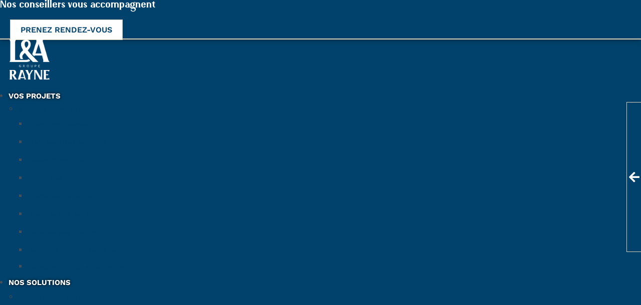

--- FILE ---
content_type: text/html; charset=UTF-8
request_url: https://www.la-finance.fr/assurance-vie/la-sante-au-coeur-des-portefeuilles/
body_size: 38203
content:

<!DOCTYPE html>
<html lang="fr-FR">
<head>
	<meta charset="UTF-8">
	<meta name="viewport" content="width=device-width, initial-scale=1">
	<link rel="pingback" href="https://www.la-finance.fr/xmlrpc.php">
    				<script>document.documentElement.className = document.documentElement.className + ' yes-js js_active js'</script>
			<meta name='robots' content='index, follow, max-image-preview:large, max-snippet:-1, max-video-preview:-1' />

<!-- Google Tag Manager for WordPress by gtm4wp.com -->
<script data-cfasync="false" data-pagespeed-no-defer>
	var gtm4wp_datalayer_name = "dataLayer";
	var dataLayer = dataLayer || [];
	const gtm4wp_use_sku_instead = 0;
	const gtm4wp_currency = 'EUR';
	const gtm4wp_product_per_impression = 10;
	const gtm4wp_clear_ecommerce = false;
	const gtm4wp_datalayer_max_timeout = 2000;

	const gtm4wp_scrollerscript_debugmode         = false;
	const gtm4wp_scrollerscript_callbacktime      = 100;
	const gtm4wp_scrollerscript_readerlocation    = 150;
	const gtm4wp_scrollerscript_contentelementid  = "content";
	const gtm4wp_scrollerscript_scannertime       = 60;
</script>
<!-- End Google Tag Manager for WordPress by gtm4wp.com -->
	<!-- This site is optimized with the Yoast SEO plugin v26.8 - https://yoast.com/product/yoast-seo-wordpress/ -->
	<title>La santé au coeur des portefeuilles - L&amp;A Finance</title>
	<link rel="canonical" href="https://www.la-finance.fr/assurance-vie/la-sante-au-coeur-des-portefeuilles/" />
	<meta property="og:locale" content="fr_FR" />
	<meta property="og:type" content="article" />
	<meta property="og:title" content="La santé au coeur des portefeuilles - L&amp;A Finance" />
	<meta property="og:description" content="La santé avant tout ! Pour 44 % des Français, la santé est le premier sujet de préoccupation, révélait endécembre un baromètre CSA. Première du podium, elle devançait le pouvoir d’achat et l’insécurité. Si le sujetconcentre les peurs, il attise également les convoitises." />
	<meta property="og:url" content="https://www.la-finance.fr/assurance-vie/la-sante-au-coeur-des-portefeuilles/" />
	<meta property="og:site_name" content="L&amp;A Finance" />
	<meta property="article:published_time" content="2021-10-27T16:02:02+00:00" />
	<meta property="article:modified_time" content="2023-01-23T17:07:53+00:00" />
	<meta property="og:image" content="https://www.la-finance.fr/wp-content/uploads/2022/01/version_600_hands-gb015f3b0a_1920.jpeg" />
	<meta property="og:image:width" content="600" />
	<meta property="og:image:height" content="398" />
	<meta property="og:image:type" content="image/jpeg" />
	<meta name="author" content="webevous" />
	<meta name="twitter:card" content="summary_large_image" />
	<meta name="twitter:label1" content="Écrit par" />
	<meta name="twitter:data1" content="webevous" />
	<script type="application/ld+json" class="yoast-schema-graph">{"@context":"https://schema.org","@graph":[{"@type":"Article","@id":"https://www.la-finance.fr/assurance-vie/la-sante-au-coeur-des-portefeuilles/#article","isPartOf":{"@id":"https://www.la-finance.fr/assurance-vie/la-sante-au-coeur-des-portefeuilles/"},"author":{"name":"webevous","@id":"https://www.la-finance.fr/#/schema/person/c8a842b9c5fd13edfb3fe90dc58f00b5"},"headline":"La santé au coeur des portefeuilles","datePublished":"2021-10-27T16:02:02+00:00","dateModified":"2023-01-23T17:07:53+00:00","mainEntityOfPage":{"@id":"https://www.la-finance.fr/assurance-vie/la-sante-au-coeur-des-portefeuilles/"},"wordCount":57,"publisher":{"@id":"https://www.la-finance.fr/#organization"},"image":{"@id":"https://www.la-finance.fr/assurance-vie/la-sante-au-coeur-des-portefeuilles/#primaryimage"},"thumbnailUrl":"https://www.la-finance.fr/wp-content/uploads/2022/01/version_600_hands-gb015f3b0a_1920.jpeg","articleSection":["Assurance vie"],"inLanguage":"fr-FR"},{"@type":"WebPage","@id":"https://www.la-finance.fr/assurance-vie/la-sante-au-coeur-des-portefeuilles/","url":"https://www.la-finance.fr/assurance-vie/la-sante-au-coeur-des-portefeuilles/","name":"La santé au coeur des portefeuilles - L&amp;A Finance","isPartOf":{"@id":"https://www.la-finance.fr/#website"},"primaryImageOfPage":{"@id":"https://www.la-finance.fr/assurance-vie/la-sante-au-coeur-des-portefeuilles/#primaryimage"},"image":{"@id":"https://www.la-finance.fr/assurance-vie/la-sante-au-coeur-des-portefeuilles/#primaryimage"},"thumbnailUrl":"https://www.la-finance.fr/wp-content/uploads/2022/01/version_600_hands-gb015f3b0a_1920.jpeg","datePublished":"2021-10-27T16:02:02+00:00","dateModified":"2023-01-23T17:07:53+00:00","breadcrumb":{"@id":"https://www.la-finance.fr/assurance-vie/la-sante-au-coeur-des-portefeuilles/#breadcrumb"},"inLanguage":"fr-FR","potentialAction":[{"@type":"ReadAction","target":["https://www.la-finance.fr/assurance-vie/la-sante-au-coeur-des-portefeuilles/"]}]},{"@type":"ImageObject","inLanguage":"fr-FR","@id":"https://www.la-finance.fr/assurance-vie/la-sante-au-coeur-des-portefeuilles/#primaryimage","url":"https://www.la-finance.fr/wp-content/uploads/2022/01/version_600_hands-gb015f3b0a_1920.jpeg","contentUrl":"https://www.la-finance.fr/wp-content/uploads/2022/01/version_600_hands-gb015f3b0a_1920.jpeg","width":600,"height":398},{"@type":"BreadcrumbList","@id":"https://www.la-finance.fr/assurance-vie/la-sante-au-coeur-des-portefeuilles/#breadcrumb","itemListElement":[{"@type":"ListItem","position":1,"name":"Accueil","item":"https://www.la-finance.fr/"},{"@type":"ListItem","position":2,"name":"La santé au coeur des portefeuilles"}]},{"@type":"WebSite","@id":"https://www.la-finance.fr/#website","url":"https://www.la-finance.fr/","name":"L&A Finance","description":"Gestion Privée","publisher":{"@id":"https://www.la-finance.fr/#organization"},"potentialAction":[{"@type":"SearchAction","target":{"@type":"EntryPoint","urlTemplate":"https://www.la-finance.fr/?s={search_term_string}"},"query-input":{"@type":"PropertyValueSpecification","valueRequired":true,"valueName":"search_term_string"}}],"inLanguage":"fr-FR"},{"@type":"Organization","@id":"https://www.la-finance.fr/#organization","name":"L&A Finance","url":"https://www.la-finance.fr/","logo":{"@type":"ImageObject","inLanguage":"fr-FR","@id":"https://www.la-finance.fr/#/schema/logo/image/","url":"https://www.la-finance.fr/wp-content/uploads/2022/11/LA-Logo-complet.png","contentUrl":"https://www.la-finance.fr/wp-content/uploads/2022/11/LA-Logo-complet.png","width":2425,"height":1124,"caption":"L&A Finance"},"image":{"@id":"https://www.la-finance.fr/#/schema/logo/image/"},"sameAs":["https://fr.linkedin.com/company/la-finance"]},{"@type":"Person","@id":"https://www.la-finance.fr/#/schema/person/c8a842b9c5fd13edfb3fe90dc58f00b5","name":"webevous","image":{"@type":"ImageObject","inLanguage":"fr-FR","@id":"https://www.la-finance.fr/#/schema/person/image/","url":"https://secure.gravatar.com/avatar/2614e6f3c29fc97871a5447bcac95b9e3b138380948888dc63b72c3e33d3c6a9?s=96&d=mm&r=g","contentUrl":"https://secure.gravatar.com/avatar/2614e6f3c29fc97871a5447bcac95b9e3b138380948888dc63b72c3e33d3c6a9?s=96&d=mm&r=g","caption":"webevous"},"sameAs":["https://maquettevierge.webevous.wospinfra.com"],"url":"https://www.la-finance.fr/author/webevous/"}]}</script>
	<!-- / Yoast SEO plugin. -->


<link rel='dns-prefetch' href='//fonts.googleapis.com' />
<link rel='preconnect' href='https://fonts.gstatic.com' crossorigin />
<link rel="alternate" type="application/rss+xml" title="L&amp;A Finance &raquo; Flux" href="https://www.la-finance.fr/feed/" />
<link rel="alternate" type="application/rss+xml" title="L&amp;A Finance &raquo; Flux des commentaires" href="https://www.la-finance.fr/comments/feed/" />
<link rel="alternate" title="oEmbed (JSON)" type="application/json+oembed" href="https://www.la-finance.fr/wp-json/oembed/1.0/embed?url=https%3A%2F%2Fwww.la-finance.fr%2Fassurance-vie%2Fla-sante-au-coeur-des-portefeuilles%2F" />
<link rel="alternate" title="oEmbed (XML)" type="text/xml+oembed" href="https://www.la-finance.fr/wp-json/oembed/1.0/embed?url=https%3A%2F%2Fwww.la-finance.fr%2Fassurance-vie%2Fla-sante-au-coeur-des-portefeuilles%2F&#038;format=xml" />
<style id='wp-img-auto-sizes-contain-inline-css' type='text/css'>
img:is([sizes=auto i],[sizes^="auto," i]){contain-intrinsic-size:3000px 1500px}
/*# sourceURL=wp-img-auto-sizes-contain-inline-css */
</style>

<style id='wp-emoji-styles-inline-css' type='text/css'>

	img.wp-smiley, img.emoji {
		display: inline !important;
		border: none !important;
		box-shadow: none !important;
		height: 1em !important;
		width: 1em !important;
		margin: 0 0.07em !important;
		vertical-align: -0.1em !important;
		background: none !important;
		padding: 0 !important;
	}
/*# sourceURL=wp-emoji-styles-inline-css */
</style>
<style id='classic-theme-styles-inline-css' type='text/css'>
/*! This file is auto-generated */
.wp-block-button__link{color:#fff;background-color:#32373c;border-radius:9999px;box-shadow:none;text-decoration:none;padding:calc(.667em + 2px) calc(1.333em + 2px);font-size:1.125em}.wp-block-file__button{background:#32373c;color:#fff;text-decoration:none}
/*# sourceURL=/wp-includes/css/classic-themes.min.css */
</style>
<link rel='stylesheet' id='jquery-selectBox-css' href='https://www.la-finance.fr/wp-content/plugins/yith-woocommerce-wishlist/assets/css/jquery.selectBox.css?ver=1.2.0' type='text/css' media='all' />
<link rel='stylesheet' id='woocommerce_prettyPhoto_css-css' href='//www.la-finance.fr/wp-content/plugins/woocommerce/assets/css/prettyPhoto.css?ver=3.1.6' type='text/css' media='all' />
<link rel='stylesheet' id='yith-wcwl-main-css' href='https://www.la-finance.fr/wp-content/plugins/yith-woocommerce-wishlist/assets/css/style.css?ver=4.11.0' type='text/css' media='all' />
<style id='yith-wcwl-main-inline-css' type='text/css'>
 :root { --rounded-corners-radius: 16px; --add-to-cart-rounded-corners-radius: 16px; --color-headers-background: #F4F4F4; --feedback-duration: 3s } 
 :root { --rounded-corners-radius: 16px; --add-to-cart-rounded-corners-radius: 16px; --color-headers-background: #F4F4F4; --feedback-duration: 3s } 
/*# sourceURL=yith-wcwl-main-inline-css */
</style>
<style id='global-styles-inline-css' type='text/css'>
:root{--wp--preset--aspect-ratio--square: 1;--wp--preset--aspect-ratio--4-3: 4/3;--wp--preset--aspect-ratio--3-4: 3/4;--wp--preset--aspect-ratio--3-2: 3/2;--wp--preset--aspect-ratio--2-3: 2/3;--wp--preset--aspect-ratio--16-9: 16/9;--wp--preset--aspect-ratio--9-16: 9/16;--wp--preset--color--black: #000000;--wp--preset--color--cyan-bluish-gray: #abb8c3;--wp--preset--color--white: #ffffff;--wp--preset--color--pale-pink: #f78da7;--wp--preset--color--vivid-red: #cf2e2e;--wp--preset--color--luminous-vivid-orange: #ff6900;--wp--preset--color--luminous-vivid-amber: #fcb900;--wp--preset--color--light-green-cyan: #7bdcb5;--wp--preset--color--vivid-green-cyan: #00d084;--wp--preset--color--pale-cyan-blue: #8ed1fc;--wp--preset--color--vivid-cyan-blue: #0693e3;--wp--preset--color--vivid-purple: #9b51e0;--wp--preset--gradient--vivid-cyan-blue-to-vivid-purple: linear-gradient(135deg,rgb(6,147,227) 0%,rgb(155,81,224) 100%);--wp--preset--gradient--light-green-cyan-to-vivid-green-cyan: linear-gradient(135deg,rgb(122,220,180) 0%,rgb(0,208,130) 100%);--wp--preset--gradient--luminous-vivid-amber-to-luminous-vivid-orange: linear-gradient(135deg,rgb(252,185,0) 0%,rgb(255,105,0) 100%);--wp--preset--gradient--luminous-vivid-orange-to-vivid-red: linear-gradient(135deg,rgb(255,105,0) 0%,rgb(207,46,46) 100%);--wp--preset--gradient--very-light-gray-to-cyan-bluish-gray: linear-gradient(135deg,rgb(238,238,238) 0%,rgb(169,184,195) 100%);--wp--preset--gradient--cool-to-warm-spectrum: linear-gradient(135deg,rgb(74,234,220) 0%,rgb(151,120,209) 20%,rgb(207,42,186) 40%,rgb(238,44,130) 60%,rgb(251,105,98) 80%,rgb(254,248,76) 100%);--wp--preset--gradient--blush-light-purple: linear-gradient(135deg,rgb(255,206,236) 0%,rgb(152,150,240) 100%);--wp--preset--gradient--blush-bordeaux: linear-gradient(135deg,rgb(254,205,165) 0%,rgb(254,45,45) 50%,rgb(107,0,62) 100%);--wp--preset--gradient--luminous-dusk: linear-gradient(135deg,rgb(255,203,112) 0%,rgb(199,81,192) 50%,rgb(65,88,208) 100%);--wp--preset--gradient--pale-ocean: linear-gradient(135deg,rgb(255,245,203) 0%,rgb(182,227,212) 50%,rgb(51,167,181) 100%);--wp--preset--gradient--electric-grass: linear-gradient(135deg,rgb(202,248,128) 0%,rgb(113,206,126) 100%);--wp--preset--gradient--midnight: linear-gradient(135deg,rgb(2,3,129) 0%,rgb(40,116,252) 100%);--wp--preset--font-size--small: 13px;--wp--preset--font-size--medium: 20px;--wp--preset--font-size--large: 36px;--wp--preset--font-size--x-large: 42px;--wp--preset--spacing--20: 0.44rem;--wp--preset--spacing--30: 0.67rem;--wp--preset--spacing--40: 1rem;--wp--preset--spacing--50: 1.5rem;--wp--preset--spacing--60: 2.25rem;--wp--preset--spacing--70: 3.38rem;--wp--preset--spacing--80: 5.06rem;--wp--preset--shadow--natural: 6px 6px 9px rgba(0, 0, 0, 0.2);--wp--preset--shadow--deep: 12px 12px 50px rgba(0, 0, 0, 0.4);--wp--preset--shadow--sharp: 6px 6px 0px rgba(0, 0, 0, 0.2);--wp--preset--shadow--outlined: 6px 6px 0px -3px rgb(255, 255, 255), 6px 6px rgb(0, 0, 0);--wp--preset--shadow--crisp: 6px 6px 0px rgb(0, 0, 0);}:where(.is-layout-flex){gap: 0.5em;}:where(.is-layout-grid){gap: 0.5em;}body .is-layout-flex{display: flex;}.is-layout-flex{flex-wrap: wrap;align-items: center;}.is-layout-flex > :is(*, div){margin: 0;}body .is-layout-grid{display: grid;}.is-layout-grid > :is(*, div){margin: 0;}:where(.wp-block-columns.is-layout-flex){gap: 2em;}:where(.wp-block-columns.is-layout-grid){gap: 2em;}:where(.wp-block-post-template.is-layout-flex){gap: 1.25em;}:where(.wp-block-post-template.is-layout-grid){gap: 1.25em;}.has-black-color{color: var(--wp--preset--color--black) !important;}.has-cyan-bluish-gray-color{color: var(--wp--preset--color--cyan-bluish-gray) !important;}.has-white-color{color: var(--wp--preset--color--white) !important;}.has-pale-pink-color{color: var(--wp--preset--color--pale-pink) !important;}.has-vivid-red-color{color: var(--wp--preset--color--vivid-red) !important;}.has-luminous-vivid-orange-color{color: var(--wp--preset--color--luminous-vivid-orange) !important;}.has-luminous-vivid-amber-color{color: var(--wp--preset--color--luminous-vivid-amber) !important;}.has-light-green-cyan-color{color: var(--wp--preset--color--light-green-cyan) !important;}.has-vivid-green-cyan-color{color: var(--wp--preset--color--vivid-green-cyan) !important;}.has-pale-cyan-blue-color{color: var(--wp--preset--color--pale-cyan-blue) !important;}.has-vivid-cyan-blue-color{color: var(--wp--preset--color--vivid-cyan-blue) !important;}.has-vivid-purple-color{color: var(--wp--preset--color--vivid-purple) !important;}.has-black-background-color{background-color: var(--wp--preset--color--black) !important;}.has-cyan-bluish-gray-background-color{background-color: var(--wp--preset--color--cyan-bluish-gray) !important;}.has-white-background-color{background-color: var(--wp--preset--color--white) !important;}.has-pale-pink-background-color{background-color: var(--wp--preset--color--pale-pink) !important;}.has-vivid-red-background-color{background-color: var(--wp--preset--color--vivid-red) !important;}.has-luminous-vivid-orange-background-color{background-color: var(--wp--preset--color--luminous-vivid-orange) !important;}.has-luminous-vivid-amber-background-color{background-color: var(--wp--preset--color--luminous-vivid-amber) !important;}.has-light-green-cyan-background-color{background-color: var(--wp--preset--color--light-green-cyan) !important;}.has-vivid-green-cyan-background-color{background-color: var(--wp--preset--color--vivid-green-cyan) !important;}.has-pale-cyan-blue-background-color{background-color: var(--wp--preset--color--pale-cyan-blue) !important;}.has-vivid-cyan-blue-background-color{background-color: var(--wp--preset--color--vivid-cyan-blue) !important;}.has-vivid-purple-background-color{background-color: var(--wp--preset--color--vivid-purple) !important;}.has-black-border-color{border-color: var(--wp--preset--color--black) !important;}.has-cyan-bluish-gray-border-color{border-color: var(--wp--preset--color--cyan-bluish-gray) !important;}.has-white-border-color{border-color: var(--wp--preset--color--white) !important;}.has-pale-pink-border-color{border-color: var(--wp--preset--color--pale-pink) !important;}.has-vivid-red-border-color{border-color: var(--wp--preset--color--vivid-red) !important;}.has-luminous-vivid-orange-border-color{border-color: var(--wp--preset--color--luminous-vivid-orange) !important;}.has-luminous-vivid-amber-border-color{border-color: var(--wp--preset--color--luminous-vivid-amber) !important;}.has-light-green-cyan-border-color{border-color: var(--wp--preset--color--light-green-cyan) !important;}.has-vivid-green-cyan-border-color{border-color: var(--wp--preset--color--vivid-green-cyan) !important;}.has-pale-cyan-blue-border-color{border-color: var(--wp--preset--color--pale-cyan-blue) !important;}.has-vivid-cyan-blue-border-color{border-color: var(--wp--preset--color--vivid-cyan-blue) !important;}.has-vivid-purple-border-color{border-color: var(--wp--preset--color--vivid-purple) !important;}.has-vivid-cyan-blue-to-vivid-purple-gradient-background{background: var(--wp--preset--gradient--vivid-cyan-blue-to-vivid-purple) !important;}.has-light-green-cyan-to-vivid-green-cyan-gradient-background{background: var(--wp--preset--gradient--light-green-cyan-to-vivid-green-cyan) !important;}.has-luminous-vivid-amber-to-luminous-vivid-orange-gradient-background{background: var(--wp--preset--gradient--luminous-vivid-amber-to-luminous-vivid-orange) !important;}.has-luminous-vivid-orange-to-vivid-red-gradient-background{background: var(--wp--preset--gradient--luminous-vivid-orange-to-vivid-red) !important;}.has-very-light-gray-to-cyan-bluish-gray-gradient-background{background: var(--wp--preset--gradient--very-light-gray-to-cyan-bluish-gray) !important;}.has-cool-to-warm-spectrum-gradient-background{background: var(--wp--preset--gradient--cool-to-warm-spectrum) !important;}.has-blush-light-purple-gradient-background{background: var(--wp--preset--gradient--blush-light-purple) !important;}.has-blush-bordeaux-gradient-background{background: var(--wp--preset--gradient--blush-bordeaux) !important;}.has-luminous-dusk-gradient-background{background: var(--wp--preset--gradient--luminous-dusk) !important;}.has-pale-ocean-gradient-background{background: var(--wp--preset--gradient--pale-ocean) !important;}.has-electric-grass-gradient-background{background: var(--wp--preset--gradient--electric-grass) !important;}.has-midnight-gradient-background{background: var(--wp--preset--gradient--midnight) !important;}.has-small-font-size{font-size: var(--wp--preset--font-size--small) !important;}.has-medium-font-size{font-size: var(--wp--preset--font-size--medium) !important;}.has-large-font-size{font-size: var(--wp--preset--font-size--large) !important;}.has-x-large-font-size{font-size: var(--wp--preset--font-size--x-large) !important;}
:where(.wp-block-post-template.is-layout-flex){gap: 1.25em;}:where(.wp-block-post-template.is-layout-grid){gap: 1.25em;}
:where(.wp-block-term-template.is-layout-flex){gap: 1.25em;}:where(.wp-block-term-template.is-layout-grid){gap: 1.25em;}
:where(.wp-block-columns.is-layout-flex){gap: 2em;}:where(.wp-block-columns.is-layout-grid){gap: 2em;}
:root :where(.wp-block-pullquote){font-size: 1.5em;line-height: 1.6;}
/*# sourceURL=global-styles-inline-css */
</style>
<link rel='stylesheet' id='contact-form-7-css' href='https://www.la-finance.fr/wp-content/plugins/contact-form-7/includes/css/styles.css?ver=6.1.4' type='text/css' media='all' />
<link rel='stylesheet' id='bootstrap-css' href='https://www.la-finance.fr/wp-content/themes/creote/assets/css/bootstrap.min.css?ver=5.1.2' type='text/css' media='all' />
<link rel='stylesheet' id='animate-css' href='https://www.la-finance.fr/wp-content/plugins/creote-addons//assets/css/animate.css?ver=3.7.2' type='text/css' media='all' />
<link rel='stylesheet' id='swiper-style-css' href='https://www.la-finance.fr/wp-content/plugins/creote-addons//assets/css/swiper.min.css?ver=6.7.5' type='text/css' media='all' />
<link rel='stylesheet' id='owl-style-css' href='https://www.la-finance.fr/wp-content/plugins/creote-addons//assets/css/owl.css?ver=2.3.4' type='text/css' media='all' />
<link rel='stylesheet' id='fancybox-style-css' href='https://www.la-finance.fr/wp-content/plugins/creote-addons//assets/css/jquery.fancybox.min.css?ver=3.5.7' type='text/css' media='all' />
<link rel='stylesheet' id='icomoon-icons-css' href='https://www.la-finance.fr/wp-content/themes/creote/assets/css/icomoon.css?ver=1.0.0' type='text/css' media='all' />
<link rel='stylesheet' id='fontawesome-icons-css' href='https://www.la-finance.fr/wp-content/themes/creote/assets/css/font-awesome.min.css?ver=4.7.0' type='text/css' media='all' />
<link rel='stylesheet' id='style-css' href='https://www.la-finance.fr/wp-content/themes/creote/style.css?ver=6.9' type='text/css' media='all' />
<link rel='stylesheet' id='creote-theme-css' href='https://www.la-finance.fr/wp-content/themes/creote/assets/css/scss/elements/theme-css.css?ver=6.9' type='text/css' media='all' />
<style id='creote-theme-inline-css' type='text/css'>
:root   {--primary-color-one:#00426B!important}:root   {--primary-color-two:#C1BB9B!important; --footer-default-bgcolor:#C1BB9B!important} .page_header_default::before {background-color:transparent!important; } .loader-wrap .layer {background-color:#00426B!important; !important} .sticky_header_main .header_logo_box img {margin-left:0px!important; }
:root   {--creote-family-one:Work Sans!important}:root   {--creote-family-two:Work Sans!important} body  , p , body p    {font-size:16px!important; }body  , p , body p   {font-weight:400!important; }@media(min-width:768px){ body  , p , body p   {line-height:25px!important; }}
:root   {--primary-color-one:#00426B!important}:root   {--primary-color-two:#C1BB9B!important; --footer-default-bgcolor:#C1BB9B!important} .page_header_default::before {background-color:transparent!important; } .loader-wrap .layer {background-color:#00426B!important; !important} .sticky_header_main .header_logo_box img {margin-left:0px!important; }
:root   {--creote-family-one:Work Sans!important}:root   {--creote-family-two:Work Sans!important} body  , p , body p    {font-size:16px!important; }body  , p , body p   {font-weight:400!important; }@media(min-width:768px){ body  , p , body p   {line-height:25px!important; }}
/*# sourceURL=creote-theme-inline-css */
</style>
<link rel='stylesheet' id='woocommerce-layout-css' href='https://www.la-finance.fr/wp-content/plugins/woocommerce/assets/css/woocommerce-layout.css?ver=10.4.3' type='text/css' media='all' />
<link rel='stylesheet' id='woocommerce-smallscreen-css' href='https://www.la-finance.fr/wp-content/plugins/woocommerce/assets/css/woocommerce-smallscreen.css?ver=10.4.3' type='text/css' media='only screen and (max-width: 768px)' />
<link rel='stylesheet' id='woocommerce-general-css' href='https://www.la-finance.fr/wp-content/plugins/woocommerce/assets/css/woocommerce.css?ver=10.4.3' type='text/css' media='all' />
<style id='woocommerce-inline-inline-css' type='text/css'>
.woocommerce form .form-row .required { visibility: visible; }
/*# sourceURL=woocommerce-inline-inline-css */
</style>
<link rel='stylesheet' id='wp-job-manager-job-listings-css' href='https://www.la-finance.fr/wp-content/plugins/wp-job-manager/assets/dist/css/job-listings.css?ver=598383a28ac5f9f156e4' type='text/css' media='all' />
<link rel='stylesheet' id='megamenu-css' href='https://www.la-finance.fr/wp-content/uploads/maxmegamenu/style.css?ver=12ab93' type='text/css' media='all' />
<link rel='stylesheet' id='dashicons-css' href='https://www.la-finance.fr/wp-includes/css/dashicons.min.css?ver=6.9' type='text/css' media='all' />
<style id='dashicons-inline-css' type='text/css'>
[data-font="Dashicons"]:before {font-family: 'Dashicons' !important;content: attr(data-icon) !important;speak: none !important;font-weight: normal !important;font-variant: normal !important;text-transform: none !important;line-height: 1 !important;font-style: normal !important;-webkit-font-smoothing: antialiased !important;-moz-osx-font-smoothing: grayscale !important;}
/*# sourceURL=dashicons-inline-css */
</style>
<style id="creote-fonts-css" media="all">/* cyrillic-ext */
@font-face {
  font-family: 'Inter';
  font-style: normal;
  font-weight: 300;
  font-display: swap;
  src: url(/fonts.gstatic.com/s/inter/v20/UcC73FwrK3iLTeHuS_nVMrMxCp50SjIa2JL7W0Q5n-wU.woff2) format('woff2');
  unicode-range: U+0460-052F, U+1C80-1C8A, U+20B4, U+2DE0-2DFF, U+A640-A69F, U+FE2E-FE2F;
}
/* cyrillic */
@font-face {
  font-family: 'Inter';
  font-style: normal;
  font-weight: 300;
  font-display: swap;
  src: url(/fonts.gstatic.com/s/inter/v20/UcC73FwrK3iLTeHuS_nVMrMxCp50SjIa0ZL7W0Q5n-wU.woff2) format('woff2');
  unicode-range: U+0301, U+0400-045F, U+0490-0491, U+04B0-04B1, U+2116;
}
/* greek-ext */
@font-face {
  font-family: 'Inter';
  font-style: normal;
  font-weight: 300;
  font-display: swap;
  src: url(/fonts.gstatic.com/s/inter/v20/UcC73FwrK3iLTeHuS_nVMrMxCp50SjIa2ZL7W0Q5n-wU.woff2) format('woff2');
  unicode-range: U+1F00-1FFF;
}
/* greek */
@font-face {
  font-family: 'Inter';
  font-style: normal;
  font-weight: 300;
  font-display: swap;
  src: url(/fonts.gstatic.com/s/inter/v20/UcC73FwrK3iLTeHuS_nVMrMxCp50SjIa1pL7W0Q5n-wU.woff2) format('woff2');
  unicode-range: U+0370-0377, U+037A-037F, U+0384-038A, U+038C, U+038E-03A1, U+03A3-03FF;
}
/* vietnamese */
@font-face {
  font-family: 'Inter';
  font-style: normal;
  font-weight: 300;
  font-display: swap;
  src: url(/fonts.gstatic.com/s/inter/v20/UcC73FwrK3iLTeHuS_nVMrMxCp50SjIa2pL7W0Q5n-wU.woff2) format('woff2');
  unicode-range: U+0102-0103, U+0110-0111, U+0128-0129, U+0168-0169, U+01A0-01A1, U+01AF-01B0, U+0300-0301, U+0303-0304, U+0308-0309, U+0323, U+0329, U+1EA0-1EF9, U+20AB;
}
/* latin-ext */
@font-face {
  font-family: 'Inter';
  font-style: normal;
  font-weight: 300;
  font-display: swap;
  src: url(/fonts.gstatic.com/s/inter/v20/UcC73FwrK3iLTeHuS_nVMrMxCp50SjIa25L7W0Q5n-wU.woff2) format('woff2');
  unicode-range: U+0100-02BA, U+02BD-02C5, U+02C7-02CC, U+02CE-02D7, U+02DD-02FF, U+0304, U+0308, U+0329, U+1D00-1DBF, U+1E00-1E9F, U+1EF2-1EFF, U+2020, U+20A0-20AB, U+20AD-20C0, U+2113, U+2C60-2C7F, U+A720-A7FF;
}
/* latin */
@font-face {
  font-family: 'Inter';
  font-style: normal;
  font-weight: 300;
  font-display: swap;
  src: url(/fonts.gstatic.com/s/inter/v20/UcC73FwrK3iLTeHuS_nVMrMxCp50SjIa1ZL7W0Q5nw.woff2) format('woff2');
  unicode-range: U+0000-00FF, U+0131, U+0152-0153, U+02BB-02BC, U+02C6, U+02DA, U+02DC, U+0304, U+0308, U+0329, U+2000-206F, U+20AC, U+2122, U+2191, U+2193, U+2212, U+2215, U+FEFF, U+FFFD;
}
/* cyrillic-ext */
@font-face {
  font-family: 'Inter';
  font-style: normal;
  font-weight: 400;
  font-display: swap;
  src: url(/fonts.gstatic.com/s/inter/v20/UcC73FwrK3iLTeHuS_nVMrMxCp50SjIa2JL7W0Q5n-wU.woff2) format('woff2');
  unicode-range: U+0460-052F, U+1C80-1C8A, U+20B4, U+2DE0-2DFF, U+A640-A69F, U+FE2E-FE2F;
}
/* cyrillic */
@font-face {
  font-family: 'Inter';
  font-style: normal;
  font-weight: 400;
  font-display: swap;
  src: url(/fonts.gstatic.com/s/inter/v20/UcC73FwrK3iLTeHuS_nVMrMxCp50SjIa0ZL7W0Q5n-wU.woff2) format('woff2');
  unicode-range: U+0301, U+0400-045F, U+0490-0491, U+04B0-04B1, U+2116;
}
/* greek-ext */
@font-face {
  font-family: 'Inter';
  font-style: normal;
  font-weight: 400;
  font-display: swap;
  src: url(/fonts.gstatic.com/s/inter/v20/UcC73FwrK3iLTeHuS_nVMrMxCp50SjIa2ZL7W0Q5n-wU.woff2) format('woff2');
  unicode-range: U+1F00-1FFF;
}
/* greek */
@font-face {
  font-family: 'Inter';
  font-style: normal;
  font-weight: 400;
  font-display: swap;
  src: url(/fonts.gstatic.com/s/inter/v20/UcC73FwrK3iLTeHuS_nVMrMxCp50SjIa1pL7W0Q5n-wU.woff2) format('woff2');
  unicode-range: U+0370-0377, U+037A-037F, U+0384-038A, U+038C, U+038E-03A1, U+03A3-03FF;
}
/* vietnamese */
@font-face {
  font-family: 'Inter';
  font-style: normal;
  font-weight: 400;
  font-display: swap;
  src: url(/fonts.gstatic.com/s/inter/v20/UcC73FwrK3iLTeHuS_nVMrMxCp50SjIa2pL7W0Q5n-wU.woff2) format('woff2');
  unicode-range: U+0102-0103, U+0110-0111, U+0128-0129, U+0168-0169, U+01A0-01A1, U+01AF-01B0, U+0300-0301, U+0303-0304, U+0308-0309, U+0323, U+0329, U+1EA0-1EF9, U+20AB;
}
/* latin-ext */
@font-face {
  font-family: 'Inter';
  font-style: normal;
  font-weight: 400;
  font-display: swap;
  src: url(/fonts.gstatic.com/s/inter/v20/UcC73FwrK3iLTeHuS_nVMrMxCp50SjIa25L7W0Q5n-wU.woff2) format('woff2');
  unicode-range: U+0100-02BA, U+02BD-02C5, U+02C7-02CC, U+02CE-02D7, U+02DD-02FF, U+0304, U+0308, U+0329, U+1D00-1DBF, U+1E00-1E9F, U+1EF2-1EFF, U+2020, U+20A0-20AB, U+20AD-20C0, U+2113, U+2C60-2C7F, U+A720-A7FF;
}
/* latin */
@font-face {
  font-family: 'Inter';
  font-style: normal;
  font-weight: 400;
  font-display: swap;
  src: url(/fonts.gstatic.com/s/inter/v20/UcC73FwrK3iLTeHuS_nVMrMxCp50SjIa1ZL7W0Q5nw.woff2) format('woff2');
  unicode-range: U+0000-00FF, U+0131, U+0152-0153, U+02BB-02BC, U+02C6, U+02DA, U+02DC, U+0304, U+0308, U+0329, U+2000-206F, U+20AC, U+2122, U+2191, U+2193, U+2212, U+2215, U+FEFF, U+FFFD;
}
/* cyrillic-ext */
@font-face {
  font-family: 'Inter';
  font-style: normal;
  font-weight: 500;
  font-display: swap;
  src: url(/fonts.gstatic.com/s/inter/v20/UcC73FwrK3iLTeHuS_nVMrMxCp50SjIa2JL7W0Q5n-wU.woff2) format('woff2');
  unicode-range: U+0460-052F, U+1C80-1C8A, U+20B4, U+2DE0-2DFF, U+A640-A69F, U+FE2E-FE2F;
}
/* cyrillic */
@font-face {
  font-family: 'Inter';
  font-style: normal;
  font-weight: 500;
  font-display: swap;
  src: url(/fonts.gstatic.com/s/inter/v20/UcC73FwrK3iLTeHuS_nVMrMxCp50SjIa0ZL7W0Q5n-wU.woff2) format('woff2');
  unicode-range: U+0301, U+0400-045F, U+0490-0491, U+04B0-04B1, U+2116;
}
/* greek-ext */
@font-face {
  font-family: 'Inter';
  font-style: normal;
  font-weight: 500;
  font-display: swap;
  src: url(/fonts.gstatic.com/s/inter/v20/UcC73FwrK3iLTeHuS_nVMrMxCp50SjIa2ZL7W0Q5n-wU.woff2) format('woff2');
  unicode-range: U+1F00-1FFF;
}
/* greek */
@font-face {
  font-family: 'Inter';
  font-style: normal;
  font-weight: 500;
  font-display: swap;
  src: url(/fonts.gstatic.com/s/inter/v20/UcC73FwrK3iLTeHuS_nVMrMxCp50SjIa1pL7W0Q5n-wU.woff2) format('woff2');
  unicode-range: U+0370-0377, U+037A-037F, U+0384-038A, U+038C, U+038E-03A1, U+03A3-03FF;
}
/* vietnamese */
@font-face {
  font-family: 'Inter';
  font-style: normal;
  font-weight: 500;
  font-display: swap;
  src: url(/fonts.gstatic.com/s/inter/v20/UcC73FwrK3iLTeHuS_nVMrMxCp50SjIa2pL7W0Q5n-wU.woff2) format('woff2');
  unicode-range: U+0102-0103, U+0110-0111, U+0128-0129, U+0168-0169, U+01A0-01A1, U+01AF-01B0, U+0300-0301, U+0303-0304, U+0308-0309, U+0323, U+0329, U+1EA0-1EF9, U+20AB;
}
/* latin-ext */
@font-face {
  font-family: 'Inter';
  font-style: normal;
  font-weight: 500;
  font-display: swap;
  src: url(/fonts.gstatic.com/s/inter/v20/UcC73FwrK3iLTeHuS_nVMrMxCp50SjIa25L7W0Q5n-wU.woff2) format('woff2');
  unicode-range: U+0100-02BA, U+02BD-02C5, U+02C7-02CC, U+02CE-02D7, U+02DD-02FF, U+0304, U+0308, U+0329, U+1D00-1DBF, U+1E00-1E9F, U+1EF2-1EFF, U+2020, U+20A0-20AB, U+20AD-20C0, U+2113, U+2C60-2C7F, U+A720-A7FF;
}
/* latin */
@font-face {
  font-family: 'Inter';
  font-style: normal;
  font-weight: 500;
  font-display: swap;
  src: url(/fonts.gstatic.com/s/inter/v20/UcC73FwrK3iLTeHuS_nVMrMxCp50SjIa1ZL7W0Q5nw.woff2) format('woff2');
  unicode-range: U+0000-00FF, U+0131, U+0152-0153, U+02BB-02BC, U+02C6, U+02DA, U+02DC, U+0304, U+0308, U+0329, U+2000-206F, U+20AC, U+2122, U+2191, U+2193, U+2212, U+2215, U+FEFF, U+FFFD;
}
/* cyrillic-ext */
@font-face {
  font-family: 'Inter';
  font-style: normal;
  font-weight: 600;
  font-display: swap;
  src: url(/fonts.gstatic.com/s/inter/v20/UcC73FwrK3iLTeHuS_nVMrMxCp50SjIa2JL7W0Q5n-wU.woff2) format('woff2');
  unicode-range: U+0460-052F, U+1C80-1C8A, U+20B4, U+2DE0-2DFF, U+A640-A69F, U+FE2E-FE2F;
}
/* cyrillic */
@font-face {
  font-family: 'Inter';
  font-style: normal;
  font-weight: 600;
  font-display: swap;
  src: url(/fonts.gstatic.com/s/inter/v20/UcC73FwrK3iLTeHuS_nVMrMxCp50SjIa0ZL7W0Q5n-wU.woff2) format('woff2');
  unicode-range: U+0301, U+0400-045F, U+0490-0491, U+04B0-04B1, U+2116;
}
/* greek-ext */
@font-face {
  font-family: 'Inter';
  font-style: normal;
  font-weight: 600;
  font-display: swap;
  src: url(/fonts.gstatic.com/s/inter/v20/UcC73FwrK3iLTeHuS_nVMrMxCp50SjIa2ZL7W0Q5n-wU.woff2) format('woff2');
  unicode-range: U+1F00-1FFF;
}
/* greek */
@font-face {
  font-family: 'Inter';
  font-style: normal;
  font-weight: 600;
  font-display: swap;
  src: url(/fonts.gstatic.com/s/inter/v20/UcC73FwrK3iLTeHuS_nVMrMxCp50SjIa1pL7W0Q5n-wU.woff2) format('woff2');
  unicode-range: U+0370-0377, U+037A-037F, U+0384-038A, U+038C, U+038E-03A1, U+03A3-03FF;
}
/* vietnamese */
@font-face {
  font-family: 'Inter';
  font-style: normal;
  font-weight: 600;
  font-display: swap;
  src: url(/fonts.gstatic.com/s/inter/v20/UcC73FwrK3iLTeHuS_nVMrMxCp50SjIa2pL7W0Q5n-wU.woff2) format('woff2');
  unicode-range: U+0102-0103, U+0110-0111, U+0128-0129, U+0168-0169, U+01A0-01A1, U+01AF-01B0, U+0300-0301, U+0303-0304, U+0308-0309, U+0323, U+0329, U+1EA0-1EF9, U+20AB;
}
/* latin-ext */
@font-face {
  font-family: 'Inter';
  font-style: normal;
  font-weight: 600;
  font-display: swap;
  src: url(/fonts.gstatic.com/s/inter/v20/UcC73FwrK3iLTeHuS_nVMrMxCp50SjIa25L7W0Q5n-wU.woff2) format('woff2');
  unicode-range: U+0100-02BA, U+02BD-02C5, U+02C7-02CC, U+02CE-02D7, U+02DD-02FF, U+0304, U+0308, U+0329, U+1D00-1DBF, U+1E00-1E9F, U+1EF2-1EFF, U+2020, U+20A0-20AB, U+20AD-20C0, U+2113, U+2C60-2C7F, U+A720-A7FF;
}
/* latin */
@font-face {
  font-family: 'Inter';
  font-style: normal;
  font-weight: 600;
  font-display: swap;
  src: url(/fonts.gstatic.com/s/inter/v20/UcC73FwrK3iLTeHuS_nVMrMxCp50SjIa1ZL7W0Q5nw.woff2) format('woff2');
  unicode-range: U+0000-00FF, U+0131, U+0152-0153, U+02BB-02BC, U+02C6, U+02DA, U+02DC, U+0304, U+0308, U+0329, U+2000-206F, U+20AC, U+2122, U+2191, U+2193, U+2212, U+2215, U+FEFF, U+FFFD;
}
/* cyrillic-ext */
@font-face {
  font-family: 'Inter';
  font-style: normal;
  font-weight: 700;
  font-display: swap;
  src: url(/fonts.gstatic.com/s/inter/v20/UcC73FwrK3iLTeHuS_nVMrMxCp50SjIa2JL7W0Q5n-wU.woff2) format('woff2');
  unicode-range: U+0460-052F, U+1C80-1C8A, U+20B4, U+2DE0-2DFF, U+A640-A69F, U+FE2E-FE2F;
}
/* cyrillic */
@font-face {
  font-family: 'Inter';
  font-style: normal;
  font-weight: 700;
  font-display: swap;
  src: url(/fonts.gstatic.com/s/inter/v20/UcC73FwrK3iLTeHuS_nVMrMxCp50SjIa0ZL7W0Q5n-wU.woff2) format('woff2');
  unicode-range: U+0301, U+0400-045F, U+0490-0491, U+04B0-04B1, U+2116;
}
/* greek-ext */
@font-face {
  font-family: 'Inter';
  font-style: normal;
  font-weight: 700;
  font-display: swap;
  src: url(/fonts.gstatic.com/s/inter/v20/UcC73FwrK3iLTeHuS_nVMrMxCp50SjIa2ZL7W0Q5n-wU.woff2) format('woff2');
  unicode-range: U+1F00-1FFF;
}
/* greek */
@font-face {
  font-family: 'Inter';
  font-style: normal;
  font-weight: 700;
  font-display: swap;
  src: url(/fonts.gstatic.com/s/inter/v20/UcC73FwrK3iLTeHuS_nVMrMxCp50SjIa1pL7W0Q5n-wU.woff2) format('woff2');
  unicode-range: U+0370-0377, U+037A-037F, U+0384-038A, U+038C, U+038E-03A1, U+03A3-03FF;
}
/* vietnamese */
@font-face {
  font-family: 'Inter';
  font-style: normal;
  font-weight: 700;
  font-display: swap;
  src: url(/fonts.gstatic.com/s/inter/v20/UcC73FwrK3iLTeHuS_nVMrMxCp50SjIa2pL7W0Q5n-wU.woff2) format('woff2');
  unicode-range: U+0102-0103, U+0110-0111, U+0128-0129, U+0168-0169, U+01A0-01A1, U+01AF-01B0, U+0300-0301, U+0303-0304, U+0308-0309, U+0323, U+0329, U+1EA0-1EF9, U+20AB;
}
/* latin-ext */
@font-face {
  font-family: 'Inter';
  font-style: normal;
  font-weight: 700;
  font-display: swap;
  src: url(/fonts.gstatic.com/s/inter/v20/UcC73FwrK3iLTeHuS_nVMrMxCp50SjIa25L7W0Q5n-wU.woff2) format('woff2');
  unicode-range: U+0100-02BA, U+02BD-02C5, U+02C7-02CC, U+02CE-02D7, U+02DD-02FF, U+0304, U+0308, U+0329, U+1D00-1DBF, U+1E00-1E9F, U+1EF2-1EFF, U+2020, U+20A0-20AB, U+20AD-20C0, U+2113, U+2C60-2C7F, U+A720-A7FF;
}
/* latin */
@font-face {
  font-family: 'Inter';
  font-style: normal;
  font-weight: 700;
  font-display: swap;
  src: url(/fonts.gstatic.com/s/inter/v20/UcC73FwrK3iLTeHuS_nVMrMxCp50SjIa1ZL7W0Q5nw.woff2) format('woff2');
  unicode-range: U+0000-00FF, U+0131, U+0152-0153, U+02BB-02BC, U+02C6, U+02DA, U+02DC, U+0304, U+0308, U+0329, U+2000-206F, U+20AC, U+2122, U+2191, U+2193, U+2212, U+2215, U+FEFF, U+FFFD;
}
/* cyrillic-ext */
@font-face {
  font-family: 'Inter';
  font-style: normal;
  font-weight: 800;
  font-display: swap;
  src: url(/fonts.gstatic.com/s/inter/v20/UcC73FwrK3iLTeHuS_nVMrMxCp50SjIa2JL7W0Q5n-wU.woff2) format('woff2');
  unicode-range: U+0460-052F, U+1C80-1C8A, U+20B4, U+2DE0-2DFF, U+A640-A69F, U+FE2E-FE2F;
}
/* cyrillic */
@font-face {
  font-family: 'Inter';
  font-style: normal;
  font-weight: 800;
  font-display: swap;
  src: url(/fonts.gstatic.com/s/inter/v20/UcC73FwrK3iLTeHuS_nVMrMxCp50SjIa0ZL7W0Q5n-wU.woff2) format('woff2');
  unicode-range: U+0301, U+0400-045F, U+0490-0491, U+04B0-04B1, U+2116;
}
/* greek-ext */
@font-face {
  font-family: 'Inter';
  font-style: normal;
  font-weight: 800;
  font-display: swap;
  src: url(/fonts.gstatic.com/s/inter/v20/UcC73FwrK3iLTeHuS_nVMrMxCp50SjIa2ZL7W0Q5n-wU.woff2) format('woff2');
  unicode-range: U+1F00-1FFF;
}
/* greek */
@font-face {
  font-family: 'Inter';
  font-style: normal;
  font-weight: 800;
  font-display: swap;
  src: url(/fonts.gstatic.com/s/inter/v20/UcC73FwrK3iLTeHuS_nVMrMxCp50SjIa1pL7W0Q5n-wU.woff2) format('woff2');
  unicode-range: U+0370-0377, U+037A-037F, U+0384-038A, U+038C, U+038E-03A1, U+03A3-03FF;
}
/* vietnamese */
@font-face {
  font-family: 'Inter';
  font-style: normal;
  font-weight: 800;
  font-display: swap;
  src: url(/fonts.gstatic.com/s/inter/v20/UcC73FwrK3iLTeHuS_nVMrMxCp50SjIa2pL7W0Q5n-wU.woff2) format('woff2');
  unicode-range: U+0102-0103, U+0110-0111, U+0128-0129, U+0168-0169, U+01A0-01A1, U+01AF-01B0, U+0300-0301, U+0303-0304, U+0308-0309, U+0323, U+0329, U+1EA0-1EF9, U+20AB;
}
/* latin-ext */
@font-face {
  font-family: 'Inter';
  font-style: normal;
  font-weight: 800;
  font-display: swap;
  src: url(/fonts.gstatic.com/s/inter/v20/UcC73FwrK3iLTeHuS_nVMrMxCp50SjIa25L7W0Q5n-wU.woff2) format('woff2');
  unicode-range: U+0100-02BA, U+02BD-02C5, U+02C7-02CC, U+02CE-02D7, U+02DD-02FF, U+0304, U+0308, U+0329, U+1D00-1DBF, U+1E00-1E9F, U+1EF2-1EFF, U+2020, U+20A0-20AB, U+20AD-20C0, U+2113, U+2C60-2C7F, U+A720-A7FF;
}
/* latin */
@font-face {
  font-family: 'Inter';
  font-style: normal;
  font-weight: 800;
  font-display: swap;
  src: url(/fonts.gstatic.com/s/inter/v20/UcC73FwrK3iLTeHuS_nVMrMxCp50SjIa1ZL7W0Q5nw.woff2) format('woff2');
  unicode-range: U+0000-00FF, U+0131, U+0152-0153, U+02BB-02BC, U+02C6, U+02DA, U+02DC, U+0304, U+0308, U+0329, U+2000-206F, U+20AC, U+2122, U+2191, U+2193, U+2212, U+2215, U+FEFF, U+FFFD;
}
/* cyrillic-ext */
@font-face {
  font-family: 'Inter';
  font-style: normal;
  font-weight: 900;
  font-display: swap;
  src: url(/fonts.gstatic.com/s/inter/v20/UcC73FwrK3iLTeHuS_nVMrMxCp50SjIa2JL7W0Q5n-wU.woff2) format('woff2');
  unicode-range: U+0460-052F, U+1C80-1C8A, U+20B4, U+2DE0-2DFF, U+A640-A69F, U+FE2E-FE2F;
}
/* cyrillic */
@font-face {
  font-family: 'Inter';
  font-style: normal;
  font-weight: 900;
  font-display: swap;
  src: url(/fonts.gstatic.com/s/inter/v20/UcC73FwrK3iLTeHuS_nVMrMxCp50SjIa0ZL7W0Q5n-wU.woff2) format('woff2');
  unicode-range: U+0301, U+0400-045F, U+0490-0491, U+04B0-04B1, U+2116;
}
/* greek-ext */
@font-face {
  font-family: 'Inter';
  font-style: normal;
  font-weight: 900;
  font-display: swap;
  src: url(/fonts.gstatic.com/s/inter/v20/UcC73FwrK3iLTeHuS_nVMrMxCp50SjIa2ZL7W0Q5n-wU.woff2) format('woff2');
  unicode-range: U+1F00-1FFF;
}
/* greek */
@font-face {
  font-family: 'Inter';
  font-style: normal;
  font-weight: 900;
  font-display: swap;
  src: url(/fonts.gstatic.com/s/inter/v20/UcC73FwrK3iLTeHuS_nVMrMxCp50SjIa1pL7W0Q5n-wU.woff2) format('woff2');
  unicode-range: U+0370-0377, U+037A-037F, U+0384-038A, U+038C, U+038E-03A1, U+03A3-03FF;
}
/* vietnamese */
@font-face {
  font-family: 'Inter';
  font-style: normal;
  font-weight: 900;
  font-display: swap;
  src: url(/fonts.gstatic.com/s/inter/v20/UcC73FwrK3iLTeHuS_nVMrMxCp50SjIa2pL7W0Q5n-wU.woff2) format('woff2');
  unicode-range: U+0102-0103, U+0110-0111, U+0128-0129, U+0168-0169, U+01A0-01A1, U+01AF-01B0, U+0300-0301, U+0303-0304, U+0308-0309, U+0323, U+0329, U+1EA0-1EF9, U+20AB;
}
/* latin-ext */
@font-face {
  font-family: 'Inter';
  font-style: normal;
  font-weight: 900;
  font-display: swap;
  src: url(/fonts.gstatic.com/s/inter/v20/UcC73FwrK3iLTeHuS_nVMrMxCp50SjIa25L7W0Q5n-wU.woff2) format('woff2');
  unicode-range: U+0100-02BA, U+02BD-02C5, U+02C7-02CC, U+02CE-02D7, U+02DD-02FF, U+0304, U+0308, U+0329, U+1D00-1DBF, U+1E00-1E9F, U+1EF2-1EFF, U+2020, U+20A0-20AB, U+20AD-20C0, U+2113, U+2C60-2C7F, U+A720-A7FF;
}
/* latin */
@font-face {
  font-family: 'Inter';
  font-style: normal;
  font-weight: 900;
  font-display: swap;
  src: url(/fonts.gstatic.com/s/inter/v20/UcC73FwrK3iLTeHuS_nVMrMxCp50SjIa1ZL7W0Q5nw.woff2) format('woff2');
  unicode-range: U+0000-00FF, U+0131, U+0152-0153, U+02BB-02BC, U+02C6, U+02DA, U+02DC, U+0304, U+0308, U+0329, U+2000-206F, U+20AC, U+2122, U+2191, U+2193, U+2212, U+2215, U+FEFF, U+FFFD;
}
/* latin-ext */
@font-face {
  font-family: 'Spartan';
  font-style: normal;
  font-weight: 400;
  font-display: swap;
  src: url(/fonts.gstatic.com/s/spartan/v22/l7gfbjR61M69yt8Z2QytlAXJExtwBw.woff2) format('woff2');
  unicode-range: U+0100-02BA, U+02BD-02C5, U+02C7-02CC, U+02CE-02D7, U+02DD-02FF, U+0304, U+0308, U+0329, U+1D00-1DBF, U+1E00-1E9F, U+1EF2-1EFF, U+2020, U+20A0-20AB, U+20AD-20C0, U+2113, U+2C60-2C7F, U+A720-A7FF;
}
/* latin */
@font-face {
  font-family: 'Spartan';
  font-style: normal;
  font-weight: 400;
  font-display: swap;
  src: url(/fonts.gstatic.com/s/spartan/v22/l7gfbjR61M69yt8Z2QKtlAXJExs.woff2) format('woff2');
  unicode-range: U+0000-00FF, U+0131, U+0152-0153, U+02BB-02BC, U+02C6, U+02DA, U+02DC, U+0304, U+0308, U+0329, U+2000-206F, U+20AC, U+2122, U+2191, U+2193, U+2212, U+2215, U+FEFF, U+FFFD;
}
/* latin-ext */
@font-face {
  font-family: 'Spartan';
  font-style: normal;
  font-weight: 500;
  font-display: swap;
  src: url(/fonts.gstatic.com/s/spartan/v22/l7gfbjR61M69yt8Z2QytlAXJExtwBw.woff2) format('woff2');
  unicode-range: U+0100-02BA, U+02BD-02C5, U+02C7-02CC, U+02CE-02D7, U+02DD-02FF, U+0304, U+0308, U+0329, U+1D00-1DBF, U+1E00-1E9F, U+1EF2-1EFF, U+2020, U+20A0-20AB, U+20AD-20C0, U+2113, U+2C60-2C7F, U+A720-A7FF;
}
/* latin */
@font-face {
  font-family: 'Spartan';
  font-style: normal;
  font-weight: 500;
  font-display: swap;
  src: url(/fonts.gstatic.com/s/spartan/v22/l7gfbjR61M69yt8Z2QKtlAXJExs.woff2) format('woff2');
  unicode-range: U+0000-00FF, U+0131, U+0152-0153, U+02BB-02BC, U+02C6, U+02DA, U+02DC, U+0304, U+0308, U+0329, U+2000-206F, U+20AC, U+2122, U+2191, U+2193, U+2212, U+2215, U+FEFF, U+FFFD;
}
/* latin-ext */
@font-face {
  font-family: 'Spartan';
  font-style: normal;
  font-weight: 600;
  font-display: swap;
  src: url(/fonts.gstatic.com/s/spartan/v22/l7gfbjR61M69yt8Z2QytlAXJExtwBw.woff2) format('woff2');
  unicode-range: U+0100-02BA, U+02BD-02C5, U+02C7-02CC, U+02CE-02D7, U+02DD-02FF, U+0304, U+0308, U+0329, U+1D00-1DBF, U+1E00-1E9F, U+1EF2-1EFF, U+2020, U+20A0-20AB, U+20AD-20C0, U+2113, U+2C60-2C7F, U+A720-A7FF;
}
/* latin */
@font-face {
  font-family: 'Spartan';
  font-style: normal;
  font-weight: 600;
  font-display: swap;
  src: url(/fonts.gstatic.com/s/spartan/v22/l7gfbjR61M69yt8Z2QKtlAXJExs.woff2) format('woff2');
  unicode-range: U+0000-00FF, U+0131, U+0152-0153, U+02BB-02BC, U+02C6, U+02DA, U+02DC, U+0304, U+0308, U+0329, U+2000-206F, U+20AC, U+2122, U+2191, U+2193, U+2212, U+2215, U+FEFF, U+FFFD;
}
/* latin-ext */
@font-face {
  font-family: 'Spartan';
  font-style: normal;
  font-weight: 700;
  font-display: swap;
  src: url(/fonts.gstatic.com/s/spartan/v22/l7gfbjR61M69yt8Z2QytlAXJExtwBw.woff2) format('woff2');
  unicode-range: U+0100-02BA, U+02BD-02C5, U+02C7-02CC, U+02CE-02D7, U+02DD-02FF, U+0304, U+0308, U+0329, U+1D00-1DBF, U+1E00-1E9F, U+1EF2-1EFF, U+2020, U+20A0-20AB, U+20AD-20C0, U+2113, U+2C60-2C7F, U+A720-A7FF;
}
/* latin */
@font-face {
  font-family: 'Spartan';
  font-style: normal;
  font-weight: 700;
  font-display: swap;
  src: url(/fonts.gstatic.com/s/spartan/v22/l7gfbjR61M69yt8Z2QKtlAXJExs.woff2) format('woff2');
  unicode-range: U+0000-00FF, U+0131, U+0152-0153, U+02BB-02BC, U+02C6, U+02DA, U+02DC, U+0304, U+0308, U+0329, U+2000-206F, U+20AC, U+2122, U+2191, U+2193, U+2212, U+2215, U+FEFF, U+FFFD;
}
/* latin-ext */
@font-face {
  font-family: 'Spartan';
  font-style: normal;
  font-weight: 800;
  font-display: swap;
  src: url(/fonts.gstatic.com/s/spartan/v22/l7gfbjR61M69yt8Z2QytlAXJExtwBw.woff2) format('woff2');
  unicode-range: U+0100-02BA, U+02BD-02C5, U+02C7-02CC, U+02CE-02D7, U+02DD-02FF, U+0304, U+0308, U+0329, U+1D00-1DBF, U+1E00-1E9F, U+1EF2-1EFF, U+2020, U+20A0-20AB, U+20AD-20C0, U+2113, U+2C60-2C7F, U+A720-A7FF;
}
/* latin */
@font-face {
  font-family: 'Spartan';
  font-style: normal;
  font-weight: 800;
  font-display: swap;
  src: url(/fonts.gstatic.com/s/spartan/v22/l7gfbjR61M69yt8Z2QKtlAXJExs.woff2) format('woff2');
  unicode-range: U+0000-00FF, U+0131, U+0152-0153, U+02BB-02BC, U+02C6, U+02DA, U+02DC, U+0304, U+0308, U+0329, U+2000-206F, U+20AC, U+2122, U+2191, U+2193, U+2212, U+2215, U+FEFF, U+FFFD;
}
/* latin-ext */
@font-face {
  font-family: 'Spartan';
  font-style: normal;
  font-weight: 900;
  font-display: swap;
  src: url(/fonts.gstatic.com/s/spartan/v22/l7gfbjR61M69yt8Z2QytlAXJExtwBw.woff2) format('woff2');
  unicode-range: U+0100-02BA, U+02BD-02C5, U+02C7-02CC, U+02CE-02D7, U+02DD-02FF, U+0304, U+0308, U+0329, U+1D00-1DBF, U+1E00-1E9F, U+1EF2-1EFF, U+2020, U+20A0-20AB, U+20AD-20C0, U+2113, U+2C60-2C7F, U+A720-A7FF;
}
/* latin */
@font-face {
  font-family: 'Spartan';
  font-style: normal;
  font-weight: 900;
  font-display: swap;
  src: url(/fonts.gstatic.com/s/spartan/v22/l7gfbjR61M69yt8Z2QKtlAXJExs.woff2) format('woff2');
  unicode-range: U+0000-00FF, U+0131, U+0152-0153, U+02BB-02BC, U+02C6, U+02DA, U+02DC, U+0304, U+0308, U+0329, U+2000-206F, U+20AC, U+2122, U+2191, U+2193, U+2212, U+2215, U+FEFF, U+FFFD;
}
</style>
<link rel='stylesheet' id='creote-meta-box-css' href='https://www.la-finance.fr/wp-content/themes/creote/assets/css/metabox.css?ver=6.9' type='text/css' media='all' />
<link rel='stylesheet' id='creote-mobile-header-css' href='https://www.la-finance.fr/wp-content/themes/creote/assets/css/scss/elements/mobile.css?ver=6.9' type='text/css' media='all' />
<link rel='stylesheet' id='elementor-frontend-css' href='https://www.la-finance.fr/wp-content/plugins/elementor/assets/css/frontend.min.css?ver=3.34.2' type='text/css' media='all' />
<style id='elementor-frontend-inline-css' type='text/css'>
.elementor-6191 .elementor-element.elementor-element-373afd5:not(.elementor-motion-effects-element-type-background), .elementor-6191 .elementor-element.elementor-element-373afd5 > .elementor-motion-effects-container > .elementor-motion-effects-layer{background-image:url("https://www.la-finance.fr/wp-content/uploads/2022/01/version_600_hands-gb015f3b0a_1920.jpeg");}
/*# sourceURL=elementor-frontend-inline-css */
</style>
<link rel='stylesheet' id='widget-heading-css' href='https://www.la-finance.fr/wp-content/plugins/elementor/assets/css/widget-heading.min.css?ver=3.34.2' type='text/css' media='all' />
<link rel='stylesheet' id='e-animation-grow-css' href='https://www.la-finance.fr/wp-content/plugins/elementor/assets/lib/animations/styles/e-animation-grow.min.css?ver=3.34.2' type='text/css' media='all' />
<link rel='stylesheet' id='e-sticky-css' href='https://www.la-finance.fr/wp-content/plugins/elementor-pro/assets/css/modules/sticky.min.css?ver=3.31.3' type='text/css' media='all' />
<link rel='stylesheet' id='widget-image-css' href='https://www.la-finance.fr/wp-content/plugins/elementor/assets/css/widget-image.min.css?ver=3.34.2' type='text/css' media='all' />
<link rel='stylesheet' id='widget-nav-menu-css' href='https://www.la-finance.fr/wp-content/plugins/elementor-pro/assets/css/widget-nav-menu.min.css?ver=3.31.3' type='text/css' media='all' />
<link rel='stylesheet' id='widget-icon-list-css' href='https://www.la-finance.fr/wp-content/plugins/elementor/assets/css/widget-icon-list.min.css?ver=3.34.2' type='text/css' media='all' />
<link rel='stylesheet' id='widget-divider-css' href='https://www.la-finance.fr/wp-content/plugins/elementor/assets/css/widget-divider.min.css?ver=3.34.2' type='text/css' media='all' />
<link rel='stylesheet' id='widget-post-info-css' href='https://www.la-finance.fr/wp-content/plugins/elementor-pro/assets/css/widget-post-info.min.css?ver=3.31.3' type='text/css' media='all' />
<link rel='stylesheet' id='widget-call-to-action-css' href='https://www.la-finance.fr/wp-content/plugins/elementor-pro/assets/css/widget-call-to-action.min.css?ver=3.31.3' type='text/css' media='all' />
<link rel='stylesheet' id='e-transitions-css' href='https://www.la-finance.fr/wp-content/plugins/elementor-pro/assets/css/conditionals/transitions.min.css?ver=3.31.3' type='text/css' media='all' />
<link rel='stylesheet' id='widget-post-navigation-css' href='https://www.la-finance.fr/wp-content/plugins/elementor-pro/assets/css/widget-post-navigation.min.css?ver=3.31.3' type='text/css' media='all' />
<link rel='stylesheet' id='e-animation-fadeInRight-css' href='https://www.la-finance.fr/wp-content/plugins/elementor/assets/lib/animations/styles/fadeInRight.min.css?ver=3.34.2' type='text/css' media='all' />
<link rel='stylesheet' id='e-animation-fadeInLeft-css' href='https://www.la-finance.fr/wp-content/plugins/elementor/assets/lib/animations/styles/fadeInLeft.min.css?ver=3.34.2' type='text/css' media='all' />
<link rel='stylesheet' id='e-popup-css' href='https://www.la-finance.fr/wp-content/plugins/elementor-pro/assets/css/conditionals/popup.min.css?ver=3.31.3' type='text/css' media='all' />
<link rel='stylesheet' id='elementor-post-7-css' href='https://www.la-finance.fr/wp-content/uploads/elementor/css/post-7.css?ver=1769350735' type='text/css' media='all' />
<link rel='stylesheet' id='eihe-front-style-css' href='https://www.la-finance.fr/wp-content/plugins/image-hover-effects-addon-for-elementor/assets/style.min.css?ver=1.4.4' type='text/css' media='all' />
<link rel='stylesheet' id='elementor-style-css' href='https://www.la-finance.fr/wp-content/plugins/team-member-addon-elementor/assets/css/style.css?ver=6.9' type='text/css' media='all' />
<link rel='stylesheet' id='widget-spacer-css' href='https://www.la-finance.fr/wp-content/plugins/elementor/assets/css/widget-spacer.min.css?ver=3.34.2' type='text/css' media='all' />
<link rel='stylesheet' id='elementor-post-1511-css' href='https://www.la-finance.fr/wp-content/uploads/elementor/css/post-1511.css?ver=1769474856' type='text/css' media='all' />
<link rel='stylesheet' id='elementor-post-7514-css' href='https://www.la-finance.fr/wp-content/uploads/elementor/css/post-7514.css?ver=1769350735' type='text/css' media='all' />
<link rel='stylesheet' id='elementor-post-6263-css' href='https://www.la-finance.fr/wp-content/uploads/elementor/css/post-6263.css?ver=1769350735' type='text/css' media='all' />
<link rel='stylesheet' id='elementor-post-6191-css' href='https://www.la-finance.fr/wp-content/uploads/elementor/css/post-6191.css?ver=1769356257' type='text/css' media='all' />
<link rel='stylesheet' id='elementor-post-10185-css' href='https://www.la-finance.fr/wp-content/uploads/elementor/css/post-10185.css?ver=1769350735' type='text/css' media='all' />
<link rel='stylesheet' id='elementor-post-5752-css' href='https://www.la-finance.fr/wp-content/uploads/elementor/css/post-5752.css?ver=1769350735' type='text/css' media='all' />
<link rel='stylesheet' id='graphina_chart-css-css' href='https://www.la-finance.fr/wp-content/plugins/graphina-elementor-charts-and-graphs/assets/css/graphina-chart.css?ver=3.1.9' type='text/css' media='all' />
<link rel='stylesheet' id='jquery-fixedheadertable-style-css' href='https://www.la-finance.fr/wp-content/plugins/yith-woocommerce-compare/assets/css/jquery.dataTables.css?ver=1.10.18' type='text/css' media='all' />
<link rel='stylesheet' id='yith_woocompare_page-css' href='https://www.la-finance.fr/wp-content/plugins/yith-woocommerce-compare/assets/css/compare.css?ver=3.7.0' type='text/css' media='all' />
<link rel='stylesheet' id='yith-woocompare-widget-css' href='https://www.la-finance.fr/wp-content/plugins/yith-woocommerce-compare/assets/css/widget.css?ver=3.7.0' type='text/css' media='all' />
<link rel='stylesheet' id='jquery-lazyloadxt-fadein-css-css' href='//www.la-finance.fr/wp-content/plugins/a3-lazy-load/assets/css/jquery.lazyloadxt.fadein.css?ver=6.9' type='text/css' media='all' />
<link rel='stylesheet' id='a3a3_lazy_load-css' href='//www.la-finance.fr/wp-content/uploads/sass/a3_lazy_load.min.css?ver=1689870312' type='text/css' media='all' />
<link rel="preload" as="style" href="https://fonts.googleapis.com/css?family=Work%20Sans&#038;display=swap&#038;ver=1712919632" /><style id="" media="print" onload="this.media='all'">/* vietnamese */
@font-face {
  font-family: 'Work Sans';
  font-style: normal;
  font-weight: 400;
  font-display: swap;
  src: url(/fonts.gstatic.com/s/worksans/v24/QGY_z_wNahGAdqQ43RhVcIgYT2Xz5u32K0nXBiAJpo3ZKyHaQfhf.woff2) format('woff2');
  unicode-range: U+0102-0103, U+0110-0111, U+0128-0129, U+0168-0169, U+01A0-01A1, U+01AF-01B0, U+0300-0301, U+0303-0304, U+0308-0309, U+0323, U+0329, U+1EA0-1EF9, U+20AB;
}
/* latin-ext */
@font-face {
  font-family: 'Work Sans';
  font-style: normal;
  font-weight: 400;
  font-display: swap;
  src: url(/fonts.gstatic.com/s/worksans/v24/QGY_z_wNahGAdqQ43RhVcIgYT2Xz5u32K0nXBiEJpo3ZKyHaQfhf.woff2) format('woff2');
  unicode-range: U+0100-02BA, U+02BD-02C5, U+02C7-02CC, U+02CE-02D7, U+02DD-02FF, U+0304, U+0308, U+0329, U+1D00-1DBF, U+1E00-1E9F, U+1EF2-1EFF, U+2020, U+20A0-20AB, U+20AD-20C0, U+2113, U+2C60-2C7F, U+A720-A7FF;
}
/* latin */
@font-face {
  font-family: 'Work Sans';
  font-style: normal;
  font-weight: 400;
  font-display: swap;
  src: url(/fonts.gstatic.com/s/worksans/v24/QGY_z_wNahGAdqQ43RhVcIgYT2Xz5u32K0nXBi8Jpo3ZKyHaQQ.woff2) format('woff2');
  unicode-range: U+0000-00FF, U+0131, U+0152-0153, U+02BB-02BC, U+02C6, U+02DA, U+02DC, U+0304, U+0308, U+0329, U+2000-206F, U+20AC, U+2122, U+2191, U+2193, U+2212, U+2215, U+FEFF, U+FFFD;
}
</style><noscript><link rel="stylesheet" href="https://fonts.googleapis.com/css?family=Work%20Sans&#038;display=swap&#038;ver=1712919632" /></noscript><link rel='stylesheet' id='ari-fancybox-css' href='https://www.la-finance.fr/wp-content/plugins/ari-fancy-lightbox/assets/fancybox/jquery.fancybox.min.css?ver=1.4.1' type='text/css' media='all' />
<style id='ari-fancybox-inline-css' type='text/css'>
BODY .fancybox-container{z-index:200000}BODY .fancybox-is-open .fancybox-bg{opacity:0.87}BODY .fancybox-bg {background-color:#0f0f11}BODY .fancybox-thumbs {background-color:#ffffff}
/*# sourceURL=ari-fancybox-inline-css */
</style>
<link rel='stylesheet' id='elementor-gf-local-roboto-css' href='https://www.la-finance.fr/wp-content/uploads/elementor/google-fonts/css/roboto.css?ver=1743425485' type='text/css' media='all' />
<link rel='stylesheet' id='elementor-gf-local-robotoslab-css' href='https://www.la-finance.fr/wp-content/uploads/elementor/google-fonts/css/robotoslab.css?ver=1743425488' type='text/css' media='all' />
<link rel='stylesheet' id='elementor-gf-local-worksans-css' href='https://www.la-finance.fr/wp-content/uploads/elementor/google-fonts/css/worksans.css?ver=1743425489' type='text/css' media='all' />
<script type="text/javascript" src="https://www.la-finance.fr/wp-includes/js/jquery/jquery.min.js?ver=3.7.1" id="jquery-core-js"></script>
<script type="text/javascript" src="https://www.la-finance.fr/wp-includes/js/jquery/jquery-migrate.min.js?ver=3.4.1" id="jquery-migrate-js"></script>
<script type="text/javascript" src="https://www.la-finance.fr/wp-content/plugins/woocommerce/assets/js/jquery-blockui/jquery.blockUI.min.js?ver=2.7.0-wc.10.4.3" id="wc-jquery-blockui-js" data-wp-strategy="defer"></script>
<script type="text/javascript" id="wc-add-to-cart-js-extra">
/* <![CDATA[ */
var wc_add_to_cart_params = {"ajax_url":"/wp-admin/admin-ajax.php","wc_ajax_url":"/?wc-ajax=%%endpoint%%","i18n_view_cart":"Voir le panier","cart_url":"https://www.la-finance.fr","is_cart":"","cart_redirect_after_add":"no"};
//# sourceURL=wc-add-to-cart-js-extra
/* ]]> */
</script>
<script type="text/javascript" src="https://www.la-finance.fr/wp-content/plugins/woocommerce/assets/js/frontend/add-to-cart.min.js?ver=10.4.3" id="wc-add-to-cart-js" data-wp-strategy="defer"></script>
<script type="text/javascript" src="https://www.la-finance.fr/wp-content/plugins/woocommerce/assets/js/js-cookie/js.cookie.min.js?ver=2.1.4-wc.10.4.3" id="wc-js-cookie-js" defer="defer" data-wp-strategy="defer"></script>
<script type="text/javascript" id="woocommerce-js-extra">
/* <![CDATA[ */
var woocommerce_params = {"ajax_url":"/wp-admin/admin-ajax.php","wc_ajax_url":"/?wc-ajax=%%endpoint%%","i18n_password_show":"Afficher le mot de passe","i18n_password_hide":"Masquer le mot de passe"};
//# sourceURL=woocommerce-js-extra
/* ]]> */
</script>
<script type="text/javascript" src="https://www.la-finance.fr/wp-content/plugins/woocommerce/assets/js/frontend/woocommerce.min.js?ver=10.4.3" id="woocommerce-js" defer="defer" data-wp-strategy="defer"></script>
<script type="text/javascript" src="https://www.la-finance.fr/wp-content/plugins/duracelltomi-google-tag-manager/dist/js/analytics-talk-content-tracking.js?ver=1.22.3" id="gtm4wp-scroll-tracking-js"></script>
<script type="text/javascript" src="https://www.la-finance.fr/wp-content/plugins/js_composer/assets/js/vendors/woocommerce-add-to-cart.js?ver=7.5" id="vc_woocommerce-add-to-cart-js-js"></script>
<script type="text/javascript" id="ari-fancybox-js-extra">
/* <![CDATA[ */
var ARI_FANCYBOX = {"lightbox":{"backFocus":false,"trapFocus":false,"thumbs":{"hideOnClose":false},"touch":{"vertical":true,"momentum":true},"buttons":["slideShow","fullScreen","thumbs","close"],"lang":"custom","i18n":{"custom":{"PREV":"Previous","NEXT":"Next","PLAY_START":"Start slideshow (P)","PLAY_STOP":"Stop slideshow (P)","FULL_SCREEN":"Full screen (F)","THUMBS":"Thumbnails (G)","CLOSE":"Close (Esc)","ERROR":"The requested content cannot be loaded. \u003Cbr/\u003E Please try again later."}}},"convert":{"wp_gallery":{"convert":false},"pdf":{"internal":{"viewer":"iframe"},"external":{"convert":true}}},"sanitize":null,"viewers":{"pdfjs":{"url":"https://www.la-finance.fr/wp-content/plugins/ari-fancy-lightbox/assets/pdfjs/web/viewer.html"}}};
//# sourceURL=ari-fancybox-js-extra
/* ]]> */
</script>
<script type="text/javascript" src="https://www.la-finance.fr/wp-content/plugins/ari-fancy-lightbox/assets/fancybox/jquery.fancybox.min.js?ver=1.4.1" id="ari-fancybox-js"></script>
<script></script><link rel="https://api.w.org/" href="https://www.la-finance.fr/wp-json/" /><link rel="alternate" title="JSON" type="application/json" href="https://www.la-finance.fr/wp-json/wp/v2/posts/1511" /><link rel="EditURI" type="application/rsd+xml" title="RSD" href="https://www.la-finance.fr/xmlrpc.php?rsd" />
<meta name="generator" content="WordPress 6.9" />
<meta name="generator" content="WooCommerce 10.4.3" />
<link rel='shortlink' href='https://www.la-finance.fr/?p=1511' />
<meta name="framework" content="Redux 4.1.27" /><!-- HubSpot WordPress Plugin v11.3.37: embed JS disabled as a portalId has not yet been configured --><meta name="generator" content="performance-lab 4.0.1; plugins: ">

<!-- Google Tag Manager for WordPress by gtm4wp.com -->
<!-- GTM Container placement set to manual -->
<script data-cfasync="false" data-pagespeed-no-defer>
	var dataLayer_content = {"visitorEmail":"","visitorEmailHash":"","visitorIP":"","pagePostType":"post","pagePostType2":"single-post","pageCategory":["assurance-vie"],"browserName":"","browserVersion":"","browserEngineName":"","browserEngineVersion":"","osName":"","osVersion":"","deviceType":"bot","deviceManufacturer":"","deviceModel":"","postCountOnPage":1,"postCountTotal":1,"geoCountryCode":"(aucune donnée géographique disponible)","geoCountryName":"(aucune donnée géographique disponible)","geoRegionCode":"(aucune donnée géographique disponible)","geoRegionName":"(aucune donnée géographique disponible)","geoCity":"(aucune donnée géographique disponible)","geoZipcode":"(aucune donnée géographique disponible)","geoLatitude":"(aucune donnée géographique disponible)","geoLongitude":"(aucune donnée géographique disponible)","customerTotalOrders":0,"customerTotalOrderValue":0,"customerFirstName":"","customerLastName":"","customerBillingFirstName":"","customerBillingLastName":"","customerBillingCompany":"","customerBillingAddress1":"","customerBillingAddress2":"","customerBillingCity":"","customerBillingState":"","customerBillingPostcode":"","customerBillingCountry":"","customerBillingEmail":"","customerBillingEmailHash":"","customerBillingPhone":"","customerShippingFirstName":"","customerShippingLastName":"","customerShippingCompany":"","customerShippingAddress1":"","customerShippingAddress2":"","customerShippingCity":"","customerShippingState":"","customerShippingPostcode":"","customerShippingCountry":"","cartContent":{"totals":{"applied_coupons":[],"discount_total":0,"subtotal":0,"total":0},"items":[]}};
	dataLayer.push( dataLayer_content );
</script>
<script data-cfasync="false" data-pagespeed-no-defer>
(function(w,d,s,l,i){w[l]=w[l]||[];w[l].push({'gtm.start':
new Date().getTime(),event:'gtm.js'});var f=d.getElementsByTagName(s)[0],
j=d.createElement(s),dl=l!='dataLayer'?'&l='+l:'';j.async=true;j.src=
'//www.googletagmanager.com/gtm.js?id='+i+dl;f.parentNode.insertBefore(j,f);
})(window,document,'script','dataLayer','GTM-MKB7TMVD');
</script>
<!-- End Google Tag Manager for WordPress by gtm4wp.com -->    <style>
    .quantity input::-webkit-outer-spin-button,
    .quantity input::-webkit-inner-spin-button {
        display: none;
        margin: 0;
    }
    .quantity input.qty {
        appearance: none;
        -webkit-appearance: none;
        -moz-appearance: none;
    }
    </style>
    	<noscript><style>.woocommerce-product-gallery{ opacity: 1 !important; }</style></noscript>
	<meta name="generator" content="Elementor 3.34.2; features: e_font_icon_svg, additional_custom_breakpoints; settings: css_print_method-external, google_font-enabled, font_display-swap">
<script src="https://tarteaucitron.io/load.js?domain=www.la-finance.fr&uuid=196575020fb7193874a67cb9dc300904592e05ea"></script>

			<style>
				.e-con.e-parent:nth-of-type(n+4):not(.e-lazyloaded):not(.e-no-lazyload),
				.e-con.e-parent:nth-of-type(n+4):not(.e-lazyloaded):not(.e-no-lazyload) * {
					background-image: none !important;
				}
				@media screen and (max-height: 1024px) {
					.e-con.e-parent:nth-of-type(n+3):not(.e-lazyloaded):not(.e-no-lazyload),
					.e-con.e-parent:nth-of-type(n+3):not(.e-lazyloaded):not(.e-no-lazyload) * {
						background-image: none !important;
					}
				}
				@media screen and (max-height: 640px) {
					.e-con.e-parent:nth-of-type(n+2):not(.e-lazyloaded):not(.e-no-lazyload),
					.e-con.e-parent:nth-of-type(n+2):not(.e-lazyloaded):not(.e-no-lazyload) * {
						background-image: none !important;
					}
				}
			</style>
			<meta name="generator" content="Powered by WPBakery Page Builder - drag and drop page builder for WordPress."/>
<meta name="generator" content="Powered by Slider Revolution 6.5.18 - responsive, Mobile-Friendly Slider Plugin for WordPress with comfortable drag and drop interface." />
<link rel="icon" href="https://www.la-finance.fr/wp-content/uploads/2022/11/cropped-LOGO-LA-1-32x32.png" sizes="32x32" />
<link rel="icon" href="https://www.la-finance.fr/wp-content/uploads/2022/11/cropped-LOGO-LA-1-192x192.png" sizes="192x192" />
<link rel="apple-touch-icon" href="https://www.la-finance.fr/wp-content/uploads/2022/11/cropped-LOGO-LA-1-180x180.png" />
<meta name="msapplication-TileImage" content="https://www.la-finance.fr/wp-content/uploads/2022/11/cropped-LOGO-LA-1-270x270.png" />
<script>function setREVStartSize(e){
			//window.requestAnimationFrame(function() {
				window.RSIW = window.RSIW===undefined ? window.innerWidth : window.RSIW;
				window.RSIH = window.RSIH===undefined ? window.innerHeight : window.RSIH;
				try {
					var pw = document.getElementById(e.c).parentNode.offsetWidth,
						newh;
					pw = pw===0 || isNaN(pw) ? window.RSIW : pw;
					e.tabw = e.tabw===undefined ? 0 : parseInt(e.tabw);
					e.thumbw = e.thumbw===undefined ? 0 : parseInt(e.thumbw);
					e.tabh = e.tabh===undefined ? 0 : parseInt(e.tabh);
					e.thumbh = e.thumbh===undefined ? 0 : parseInt(e.thumbh);
					e.tabhide = e.tabhide===undefined ? 0 : parseInt(e.tabhide);
					e.thumbhide = e.thumbhide===undefined ? 0 : parseInt(e.thumbhide);
					e.mh = e.mh===undefined || e.mh=="" || e.mh==="auto" ? 0 : parseInt(e.mh,0);
					if(e.layout==="fullscreen" || e.l==="fullscreen")
						newh = Math.max(e.mh,window.RSIH);
					else{
						e.gw = Array.isArray(e.gw) ? e.gw : [e.gw];
						for (var i in e.rl) if (e.gw[i]===undefined || e.gw[i]===0) e.gw[i] = e.gw[i-1];
						e.gh = e.el===undefined || e.el==="" || (Array.isArray(e.el) && e.el.length==0)? e.gh : e.el;
						e.gh = Array.isArray(e.gh) ? e.gh : [e.gh];
						for (var i in e.rl) if (e.gh[i]===undefined || e.gh[i]===0) e.gh[i] = e.gh[i-1];
											
						var nl = new Array(e.rl.length),
							ix = 0,
							sl;
						e.tabw = e.tabhide>=pw ? 0 : e.tabw;
						e.thumbw = e.thumbhide>=pw ? 0 : e.thumbw;
						e.tabh = e.tabhide>=pw ? 0 : e.tabh;
						e.thumbh = e.thumbhide>=pw ? 0 : e.thumbh;
						for (var i in e.rl) nl[i] = e.rl[i]<window.RSIW ? 0 : e.rl[i];
						sl = nl[0];
						for (var i in nl) if (sl>nl[i] && nl[i]>0) { sl = nl[i]; ix=i;}
						var m = pw>(e.gw[ix]+e.tabw+e.thumbw) ? 1 : (pw-(e.tabw+e.thumbw)) / (e.gw[ix]);
						newh =  (e.gh[ix] * m) + (e.tabh + e.thumbh);
					}
					var el = document.getElementById(e.c);
					if (el!==null && el) el.style.height = newh+"px";
					el = document.getElementById(e.c+"_wrapper");
					if (el!==null && el) {
						el.style.height = newh+"px";
						el.style.display = "block";
					}
				} catch(e){
					console.log("Failure at Presize of Slider:" + e)
				}
			//});
		  };</script>
		<style type="text/css" id="wp-custom-css">
			/* Formulaire Postuler */
#postuler label {
    color: var(--e-global-color-0237b6c) !important;
}
#postuler input, #postuler input[type=text], #postuler input[type=email], #postuler input[type=number], #postuler textarea, #postuler select {
    color: var(--text-color-dark) !important;
}
#postuler input:placeholder, #postuler input[type=text]t:placeholder, #postuler input[type=email]t:placeholder, #postuler input[type=number]t:placeholder, #postuler textareat:placeholder, #postuler selectt:placeholder {
    color: var(--text-color-dark) !important;
}
#postuler input[type=submit] {
    color: #ffffff !important;
}
/* End Formulaire Postuler */


.sidemenu_content_bx{display:none;}
.elementor-element-ff92ec8{display:none!important;}


a {color: #c9be99;}
a:hover {color: #e8e3d0!important;}

.page-id-8420 .header{display:none;}	

.elementor-location-header{display:block!important;}
#cat{color:black!important;}
#archives-dropdown-2{color:black!important;}


#__vtigerWebForm{color:white;font-family:"roboto";}

#__vtigerWebForm #btnSubmit{background-color: #83838300;
    color: #ffffff;
    border-color: var(--e-global-color-45058dd);
	font-family: "Roboto", Sans-serif;
    font-size: 14px;
    font-weight: 500;
    text-transform: uppercase;
    border-style: solid;
    border-width: 1px 1px 1px 1px;
    border-radius: 0px 0px 0px 0px;
    padding: 25px 25px 25px 25px;
}
#__vtigerWebForm  .sb-vi-ajax-callback{display:none;}









@font-face {
  font-display: fallback;
}
/* Page cat video lien sur image */
.archive-image-link-custom{
	display: block;
	position: absolute;
	width: 100%;
	height: 100%;
}
/* FIN */
.grecaptcha-badge  {visibility: hidden;}



/*Buttonizer*/
.page-id-2976 .buttonizer {
	display: none!important;
}
.buttonizer-button {
    color: #fff;
    border: solid 1px #d9d2b8;
}
.buttonizer-button-0-0-17 {margin-top: -1px!important;}


.elementor-select-wrapper .select-caret-down-wrapper {	display: none!important;}
.elementor-2930 .elementor-element.elementor-element-cd00a58 .elementor-field-group .elementor-select-wrapper::before {	display: none!important;}
.elementor-button span {
    text-align: center!important;
}
/*FIN - Buttonizer*/




/*Responsive*/

.mobile_header .top_bar_moblie {display: none;}
.mobile_header .hamburger_menu .line {background-color: #00426B!important;
}
.mobile_header .hamburger_menu {
	top: 0px;
}

@media only screen and (max-width: 767px) {
  h1 {
    font-size: 24px!important;
    line-height: 1.5em!important;
  }
h2 {
  font-size: 20px!important;
  line-height: 1.5em!important;
}
}

@media only screen and (min-width: 768px) and (max-width: 1023px) {h1 {font-size: 38px!important;
  line-height: 50px!important;
  }
h2 {font-size: 34px!important;
    line-height: 50px!important;
  
}
}
/*FIN - Responsive*/


/* DÉBUT : Lire la suite */
details[open] summary{
	display: none;
}
/* FIN : Lire la suite */

@media (max-width: 1199px){
br {
    display: block!important;
}
}

.elementor-widget-container summary{	background-color: #d9d2b8;width: 150px;font-size: 14px;text-align: center; padding: 5px ;color:#00426B;}


/*BLOG*/

.news_box.style_ten ul li.cag
{
	display: none;
}

.blog_single_pageheader.page_header_default {
	display: none;
}

.blog_feature_image {
    display: none;}
.single-post.right-sidebar .blog_single_details_outer, .single-post.left-sidebar .blog_single_details_outer {
    padding: 60px 0px 70px!important;}

.post_single_content h2 {
    font-size: 1.5rem!important; text-align: left!important; color:#0033a1!important;
}
.post_single_content h3 {
    font-size: 1.2rem!important; text-align: left!important;
color:#0033a1!important;
}
.post_single_content h4 {
    font-size: 1rem!important; text-align: left!important;
color:#ce6e00!important;
}

.elementor-posts .elementor-post__card .elementor-post__title
{font-size: 16px!important;}

.page_header_default::before {
	background: #011928!important;}

.elementor-widget-posts .elementor-post__card .elementor-post__badge
{background-color: #00426B!important;}

.page_header_default .page_header_content .banner_title_inner h1 {
    font-family: "Tempt"!important;
    font-size: 38px!important;}

.blog_single_pageheader.page_header_default {
    padding: 0px!important;
    margin-top: -160px!important;}

.blog_single_pageheader.page_header_default .page_header_content {
    padding: 150px 0px 0px 0px!important;}

.blog_single_pageheader.page_header_default .meta_blog_single {display: none!important;}
.page_header_default {
    position: relative!important;
	min-height: 350px!important;}

.elementor-post__text {
    margin-top: 20px!important;
    background: linear-gradient(180deg, #fff 80%, #d9d2b8 0%)!important;
}
.elementor-posts .elementor-post__card .elementor-post__read-more {margin-bottom: 15px!important;
margin-top: 20px!important;}
 
.elementor-30 .elementor-element.elementor-element-8da0e01 .elementor-post__excerpt p {
    font-weight: 300!important;}

.archive {background: linear-gradient(#00426B 140px, #00426B00 1%);}

.news_box.default_style.list_view .content_box .auhtour_box {display: none!important;}
.news_box.default_style.list_view .content_box .source {
    margin-bottom: 0px;
    border-bottom: 1px solid var(--border-color-dark);
    padding-bottom: 0px;
}

.news_box.default_style.list_view .content_box {
    position: relative;
    padding: 20px;
background-color: white;
}
.archive .auto-container {margin-top: 50px}
@media screen and (min-width: 767px) {
  .news_box.default_style.list_view .image {
    position: relative;
    max-width: 40%;
    min-width: 40%;
   min-height: 320px!important;
max-height: 320px!important
}
}
/*FIN - BLOG*/



.site-content {
    padding: 0px 0px 0px;}


/*formulaire contact*/
 .contact_form_box_all.type_one .contact_form_box_inner {
    border-radius: 0px;
	background: #D9D2B8;}
.contact_form_box_all input {background: #00000000;
border-radius: 0px;
    border: 1.5px solid #fff;}
input[type="submit"] {
    border-radius: 0px 0px 0px 0px;
    border: 1px solid var(--border-color-one);
	background: #00426B!important; }
.contact_form_box_all textarea {background: #00000000;
border-radius: 0px;
    border: 1.5px solid #fff; }
button, input, optgroup, select, textarea {
	font-family: 'Work Sans';}
/*FIN*/


/* Modifications articles */
@media screen and (min-width: 1000px) {

.elementor-posts .elementor-post__card{
    background-color: #00426B!important;
    width: 90%!important;
    transition-property: background-color, width;
    transition-duration: 2s!important;
}
/* Box shadow article */
.elementor-card-shadow-yes .elementor-post__card{
    box-shadow: none!important;
}
/* Positionnement du texte */
.elementor-posts--thumbnail-top .elementor-post__text{
    position: relative!important;
    bottom: 6em;
    left: 3em;
    transition-property: position, bottom, left;
    transition-duration: 1s;
}
/* Rendre visible le texte qui dépasse*/
.elementor-posts .elementor-post__card{
    overflow: visible!important;
}

/* Padding texte */
.elementor-post__title{
    padding-top: 1em;
}

/* BONUS : animation au survol */
.elementor-post__card:hover .elementor-post__text{
    position: inherit;
    bottom: 0em;
    left: 0em;
}

.elementor-post__card:hover{
    background-color: white!important;
    width: 100%;
}

.elementor-post__card:hover .elementor-post__title{
    padding-top: 0em;
}
/* FIN */
}

/* MegaMENU */
#mega-menu-wrap-max_mega_menu_2 #mega-menu-max_mega_menu_2 > li.mega-menu-item > a.mega-menu-link
{font-family: "Work Sans", Sans-serif;	
font-size: 1.1em;	    
font-weight: 700;    
text-transform: uppercase;   
line-height: 23px;   
letter-spacing: 0.57px;}
	
#mega-menu-wrap-max_mega_menu_2 #mega-menu-max_mega_menu_2 > li.mega-menu-item > a.mega-menu-link:hover
{font-family: "Work Sans", Sans-serif;	
font-size: 1.1em;	    
font-weight: 700;    
text-transform: uppercase;   
line-height: 23px;   
letter-spacing: 0.57px;}
	
#mega-menu-wrap-max_mega_menu_2 #mega-menu-max_mega_menu_2 > li.mega-menu-megamenu > ul.mega-sub-menu 
	{margin-top: -15px;}
/* FIN */

/* formulaire ns rejoindre*/
.elementor-element-dc0c252 .contact_form_box_all.type_one .contact_form_box_inner {
    border-radius: 0px;
    background: #D9D2B800!important; }

.elementor-element-dc0c252 .contact_form_box_all input {background: #00000000;
border-radius: 0px;
    border: 1.5px solid #D9D2B8; }

.elementor-element-dc0c252, input[type="submit"] {
    border-radius: 0px 0px 0px 0px;
    border: 1px solid var(--border-color-one); }

.elementor-element-dc0c252, 
button, input, optgroup, select, textarea {
	font-family: 'Work Sans'; color: white;}

.elementor-element-dc0c252
.contact_form_box_all.type_one .contact_form_box_inner .contact_form_shortcode label {
    font-size: 12px;
    font-weight: 600;
    font-family: 'Work Sans';
    line-height: 12px;
	 color: white;}
 
.elementor-element-dc0c252 input::placeholder {color: white;}
.elementor-element-dc0c252 input{
	color: white;
}
/*fin*/

.buttonDisabled h2 a {
    font-weight: inherit;
}

/*reglages greg creote*/

.mini_cart_togglers.fixed_cart {display: none!important;}
.sticky_header_main .header_content_collapse .header_right_content .contact-toggler {display: none!important;}
.sticky_header_main .header_content_collapse .header_right_content .search-toggler {margin-top: 10px!important;}
.fixed-header .slideInDown {display:none!important;}
.mobile_header .bottom_content .d-flex .theme-btn {
    display: none!important;}
.mobile_header .bottom_content {
	padding: 13px 0px 30px!important;
margin-top: -73px!important;
    background: #fffFFF00!important;}
.crt_mobile_menu .menu-box form input {
    margin-bottom: 0px!important;
    display: none!important;}
.crt_mobile_menu .menu-box form button {
	display: none!important;}

.elementor-posts .elementor-post__card .elementor-post__text {padding: 0 15px!important;}
/*FIN*/

.elementor-widget-form .elementor-message {
   color: white;
} 

#cookie-notice .cn-button:not(.cn-button-custom) {
	margin: 10px 0 0 10px;}

/*Bouton PopUp*/
.rappel-btn {
    position: fixed;        
    bottom: 138px;             
    right: 40px;            
    width: 56px;           
    height: 56px;             
    background-color: rgba(0, 66, 107, 1);
    border: solid 1px rgba(217, 210, 184, 1);           
    border-radius: 0px;       
    cursor: pointer;          
    transition: background-color 0.3s, color 0.3s; 
    z-index: 9999;            
    display: flex;           
    align-items: center;
    justify-content: center;
    text-decoration: none;    
}

.rappel-btn i {
    color: rgba(217, 210, 184, 1);
    font-size: 35px;
}

.rappel-btn:hover {
    background-color: rgba(217, 210, 184, 1);
}

.rappel-btn:hover i {
    color: rgba(0, 66, 107, 1);
}

.rappel-btn:hover::before {
    content: "Demande de rappel";   
    position: absolute;        
    top: 50%;                  
    left: -135px;              
    height: 56px;            
     line-height: 45px; 
    background-color: rgba(217, 210, 184, 1);
    color: rgba(0, 66, 107, 1);
    padding: 5px 10px;        
    border-radius: 0px;       
    font-size: 12px;        
    white-space: nowrap;       
    transform: translateY(-50%); 
    font-family: 'Work Sans', sans-serif; 
}
@media only screen and (max-width: 600px) {
    .rappel-btn {
        bottom: 70px; 
        right: 10px;
    } }



/*2eme*/
.rappel2-btn {
    position: fixed;
    bottom: 80px;
    right: 40px;
    width: 56px;
    height: 56px;
    background-color: rgba(0, 66, 107, 1);
    border: solid 1px rgba(217, 210, 184, 1);
    border-radius: 0px;
    cursor: pointer;
    transition: background-color 0.3s, color 0.3s; 
    z-index: 9999;
    display: flex;
    align-items: center;
    justify-content: center;
    text-decoration: none;
}

.rappel2-btn i {
    color: rgba(217, 210, 184, 1);
    font-size: 30px;
}

.rappel2-btn:hover {
    background-color: rgba(217, 210, 184, 1);
}

.rappel2-btn:hover i {
    color: rgba(0, 66, 107, 1);
}

.rappel2-btn:hover::before {
    content: "Contactez-nous";
    position: absolute;
    top: 50%;
    left: -135px;
    height: 56px;
    width: 135px;
    line-height: 45px; 
    background-color: rgba(217, 210, 184, 1);
    color: rgba(0, 66, 107, 1);
    padding: 5px 10px;
    border-radius: 0px;
    font-size: 12px;
    white-space: nowrap;
    transform: translateY(-50%);
    font-family: 'Work Sans', sans-serif;
}
@media only screen and (max-width: 600px) {
    .rappel2-btn {
        bottom: 10px; 
        right: 10px;
    }
}


.page-id-2976 .rappel2-btn {display: none!important;}
.page-id-2976 .rappel-btn {display: none!important;}
/*FIN - Bouton PopUp*/


/*Bouton PopUp sidecontact*/
.sidecontact {
   position: fixed;
    bottom: 30%;
    right: -1px;
    width: 30px;
    height: 300px;
    background-color: rgba(0, 66, 107, 1);
    border: solid 1px rgba(217, 210, 184, 1)!important;
    border-radius: 0px;
    cursor: pointer;
    z-index: 9999;
    display: flex;
    Color: #fff;
    font-family: work sans;
    font-weight: 600;
    justify-content: center;
    align-content: space-between;
    align-items: center;
	  text-transform: uppercase;
}

.sidecontact:hover {
    background-color: rgba(217, 210, 184, 1);
}

@media only screen and (max-width: 800px) {
	.elementor-location-header{display:block!important;}
    .sidecontact {
display: none;
    }
}
.fa {
  font-size: 24px;
}

/*FIN - Bouton PopUp sidecontact*/

/*CSS MeL -BASE*/
@media (max-width: 1199px) {br {display: block!important;}}
#cookie-notice .cn-button:not(.cn-button-custom) {margin: 10px 0 0 10px!important;}
.elementor-slideshow__title {display: none!important;}
/* Retirer le cadre blanc et bleu autour des liens */
a img {outline: none;
border: none;}
a:focus, a:active {outline: none;
border: none;}
/*FIN*/

		</style>
		<style id="creote_theme_mod-dynamic-css" title="dynamic-css" class="redux-options-output">body p,body{text-align:inherit;line-height:25px;font-weight:400;font-style:normal;font-size:16px;font-display:swap;}</style><noscript><style> .wpb_animate_when_almost_visible { opacity: 1; }</style></noscript><style type="text/css">/** Mega Menu CSS: fs **/</style>
</head>
<body class="wp-singular post-template-default single single-post postid-1511 single-format-standard wp-theme-creote theme-creote woocommerce-no-js mega-menu-max-mega-menu-1 mega-menu-primary mega-menu-max-mega-menu-2 right-sidebar scrollbarcolor woocommerce_plugin_on group-blog no_footer_sticky_body creote wpb-js-composer js-comp-ver-7.5 vc_responsive elementor-default elementor-kit-7 elementor-page elementor-page-1511 elementor-page-6191">
<div id="page" class="page_wapper hfeed site">

<ul class="sidemenu_content_bx">
    


    

    
     

        </ul>

	<div class="quick_view_loading"></div>
		<div id="wrapper_full"  class="content_all_warpper">
	
    	 
	 		<header data-elementor-type="header" data-elementor-id="7514" class="elementor elementor-7514 elementor-location-header" data-elementor-post-type="elementor_library">
					<section class="elementor-section elementor-top-section elementor-element elementor-element-746d1f5 elementor-section-full_width elementor-section-height-default elementor-section-height-default" data-id="746d1f5" data-element_type="section" data-settings="{&quot;background_background&quot;:&quot;classic&quot;,&quot;sticky&quot;:&quot;top&quot;,&quot;sticky_on&quot;:[&quot;desktop&quot;],&quot;sticky_offset&quot;:0,&quot;sticky_effects_offset&quot;:0,&quot;sticky_anchor_link_offset&quot;:0}">
							<div class="elementor-background-overlay"></div>
							<div class="elementor-container elementor-column-gap-default">
					<div class="elementor-column elementor-col-100 elementor-top-column elementor-element elementor-element-5abadba" data-id="5abadba" data-element_type="column">
			<div class="elementor-widget-wrap elementor-element-populated">
						<section class="elementor-section elementor-inner-section elementor-element elementor-element-b8427ad elementor-section-full_width elementor-section-height-default elementor-section-height-default" data-id="b8427ad" data-element_type="section">
						<div class="elementor-container elementor-column-gap-default">
					<div class="elementor-column elementor-col-100 elementor-inner-column elementor-element elementor-element-8e57f1c" data-id="8e57f1c" data-element_type="column">
			<div class="elementor-widget-wrap elementor-element-populated">
						<div class="elementor-element elementor-element-4f0a4fc elementor-widget__width-auto elementor-widget elementor-widget-heading" data-id="4f0a4fc" data-element_type="widget" data-widget_type="heading.default">
				<div class="elementor-widget-container">
					<h2 class="elementor-heading-title elementor-size-default">Nos conseillers vous accompagnent</h2>				</div>
				</div>
				<div class="elementor-element elementor-element-44b090b elementor-align-center elementor-widget__width-auto elementor-widget elementor-widget-button" data-id="44b090b" data-element_type="widget" data-widget_type="button.default">
				<div class="elementor-widget-container">
									<div class="elementor-button-wrapper">
					<a class="elementor-button elementor-button-link elementor-size-sm elementor-animation-grow" href="#elementor-action%3Aaction%3Dpopup%3Aopen%26settings%3DeyJpZCI6Ijc1NTEiLCJ0b2dnbGUiOmZhbHNlfQ%3D%3D">
						<span class="elementor-button-content-wrapper">
									<span class="elementor-button-text">Prenez Rendez-vous</span>
					</span>
					</a>
				</div>
								</div>
				</div>
					</div>
		</div>
					</div>
		</section>
					</div>
		</div>
					</div>
		</section>
				<section class="elementor-section elementor-top-section elementor-element elementor-element-fdd81dc elementor-section-full_width elementor-hidden-tablet elementor-hidden-mobile elementor-section-height-default elementor-section-height-default" data-id="fdd81dc" data-element_type="section">
							<div class="elementor-background-overlay"></div>
							<div class="elementor-container elementor-column-gap-default">
					<div class="elementor-column elementor-col-100 elementor-top-column elementor-element elementor-element-e3f83fd" data-id="e3f83fd" data-element_type="column">
			<div class="elementor-widget-wrap elementor-element-populated">
						<div class="elementor-element elementor-element-26e5c80 elementor-widget__width-initial elementor-widget elementor-widget-image" data-id="26e5c80" data-element_type="widget" data-widget_type="image.default">
				<div class="elementor-widget-container">
																<a href="https://www.la-finance.fr">
							<img width="3173" height="3201" src="https://www.la-finance.fr/wp-content/uploads/2023/07/Logo-—-LA-Groupe-Rayne-—-Blanc.png" class="attachment-full size-full wp-image-10387" alt="" srcset="https://www.la-finance.fr/wp-content/uploads/2023/07/Logo-—-LA-Groupe-Rayne-—-Blanc.png 3173w, https://www.la-finance.fr/wp-content/uploads/2023/07/Logo-—-LA-Groupe-Rayne-—-Blanc-297x300.png 297w, https://www.la-finance.fr/wp-content/uploads/2023/07/Logo-—-LA-Groupe-Rayne-—-Blanc-1015x1024.png 1015w, https://www.la-finance.fr/wp-content/uploads/2023/07/Logo-—-LA-Groupe-Rayne-—-Blanc-150x150.png 150w, https://www.la-finance.fr/wp-content/uploads/2023/07/Logo-—-LA-Groupe-Rayne-—-Blanc-768x775.png 768w, https://www.la-finance.fr/wp-content/uploads/2023/07/Logo-—-LA-Groupe-Rayne-—-Blanc-1523x1536.png 1523w, https://www.la-finance.fr/wp-content/uploads/2023/07/Logo-—-LA-Groupe-Rayne-—-Blanc-2030x2048.png 2030w, https://www.la-finance.fr/wp-content/uploads/2023/07/Logo-—-LA-Groupe-Rayne-—-Blanc-600x605.png 600w, https://www.la-finance.fr/wp-content/uploads/2023/07/Logo-—-LA-Groupe-Rayne-—-Blanc-100x100.png 100w" sizes="(max-width: 3173px) 100vw, 3173px" />								</a>
															</div>
				</div>
				<div class="elementor-element elementor-element-abb17da elementor-nav-menu__align-center elementor-nav-menu--dropdown-none elementor-widget__width-auto elementor-widget elementor-widget-nav-menu" data-id="abb17da" data-element_type="widget" data-settings="{&quot;submenu_icon&quot;:{&quot;value&quot;:&quot;&lt;svg class=\&quot;fa-svg-chevron-down e-font-icon-svg e-fas-chevron-down\&quot; viewBox=\&quot;0 0 448 512\&quot; xmlns=\&quot;http:\/\/www.w3.org\/2000\/svg\&quot;&gt;&lt;path d=\&quot;M207.029 381.476L12.686 187.132c-9.373-9.373-9.373-24.569 0-33.941l22.667-22.667c9.357-9.357 24.522-9.375 33.901-.04L224 284.505l154.745-154.021c9.379-9.335 24.544-9.317 33.901.04l22.667 22.667c9.373 9.373 9.373 24.569 0 33.941L240.971 381.476c-9.373 9.372-24.569 9.372-33.942 0z\&quot;&gt;&lt;\/path&gt;&lt;\/svg&gt;&quot;,&quot;library&quot;:&quot;fa-solid&quot;},&quot;layout&quot;:&quot;horizontal&quot;}" data-widget_type="nav-menu.default">
				<div class="elementor-widget-container">
								<nav aria-label="Menu" class="elementor-nav-menu--main elementor-nav-menu__container elementor-nav-menu--layout-horizontal e--pointer-none">
				<ul id="menu-1-abb17da" class="elementor-nav-menu"><li class="menu-item menu-item-type-custom menu-item-object-custom menu-item-has-children menu-item-7521"><a class="elementor-item">Vos projets</a>
<ul class="sub-menu elementor-nav-menu--dropdown">
	<li class="menu-item menu-item-type-post_type menu-item-object-page menu-item-has-children menu-item-7704"><a href="https://www.la-finance.fr/gestion-de-patrimoine/" class="elementor-sub-item">Gestion de patrimoine</a>
	<ul class="sub-menu elementor-nav-menu--dropdown">
		<li class="menu-item menu-item-type-post_type menu-item-object-page menu-item-7705"><a href="https://www.la-finance.fr/gestion-de-patrimoine/corporate-finance/" class="elementor-sub-item">Corporate Finance</a></li>
		<li class="menu-item menu-item-type-post_type menu-item-object-page menu-item-7706"><a href="https://www.la-finance.fr/gestion-de-patrimoine/impot-sur-le-revenu/" class="elementor-sub-item">Déclarer ses revenus</a></li>
		<li class="menu-item menu-item-type-post_type menu-item-object-page menu-item-7707"><a href="https://www.la-finance.fr/gestion-de-patrimoine/defiscalisation/" class="elementor-sub-item">Défiscalisation</a></li>
		<li class="menu-item menu-item-type-post_type menu-item-object-page menu-item-7708"><a href="https://www.la-finance.fr/gestion-de-patrimoine/expatries/" class="elementor-sub-item">Expatriés</a></li>
		<li class="menu-item menu-item-type-post_type menu-item-object-page menu-item-7709"><a href="https://www.la-finance.fr/gestion-de-patrimoine/financer-un-projet/" class="elementor-sub-item">Financer un projet</a></li>
		<li class="menu-item menu-item-type-post_type menu-item-object-page menu-item-7710"><a href="https://www.la-finance.fr/gestion-de-patrimoine/preparer-sa-retraite/" class="elementor-sub-item">Preparer sa retraite</a></li>
		<li class="menu-item menu-item-type-post_type menu-item-object-page menu-item-7711"><a href="https://www.la-finance.fr/gestion-de-patrimoine/reduire-ses-impots/" class="elementor-sub-item">Réduire ses impots</a></li>
		<li class="menu-item menu-item-type-post_type menu-item-object-page menu-item-7712"><a href="https://www.la-finance.fr/gestion-de-patrimoine/revenus-complementaires/" class="elementor-sub-item">Revenus complémentaires</a></li>
		<li class="menu-item menu-item-type-post_type menu-item-object-page menu-item-7713"><a href="https://www.la-finance.fr/gestion-de-patrimoine/transmission-de-patrimoine/" class="elementor-sub-item">Transmettre son patrimoine</a></li>
	</ul>
</li>
</ul>
</li>
<li class="menu-item menu-item-type-custom menu-item-object-custom menu-item-has-children menu-item-7522"><a class="elementor-item">Nos solutions</a>
<ul class="sub-menu elementor-nav-menu--dropdown">
	<li class="menu-item menu-item-type-post_type menu-item-object-page menu-item-has-children menu-item-7727"><a href="https://www.la-finance.fr/placement-financier/" class="elementor-sub-item">Placement financier</a>
	<ul class="sub-menu elementor-nav-menu--dropdown">
		<li class="menu-item menu-item-type-post_type menu-item-object-page menu-item-7728"><a href="https://www.la-finance.fr/placement-financier/assurance-vie/" class="elementor-sub-item">Assurance vie</a></li>
		<li class="menu-item menu-item-type-post_type menu-item-object-page menu-item-7729"><a href="https://www.la-finance.fr/placement-financier/comptes-titres/" class="elementor-sub-item">Comptes Titres</a></li>
		<li class="menu-item menu-item-type-post_type menu-item-object-page menu-item-7730"><a href="https://www.la-finance.fr/placement-financier/contrat-de-capitalisation/" class="elementor-sub-item">Contrat de capitalisation</a></li>
		<li class="menu-item menu-item-type-post_type menu-item-object-page menu-item-7731"><a href="https://www.la-finance.fr/placement-financier/crowdfunding/" class="elementor-sub-item">Crowdfunding</a></li>
		<li class="menu-item menu-item-type-post_type menu-item-object-page menu-item-7732"><a href="https://www.la-finance.fr/placement-financier/epargne-salariale/" class="elementor-sub-item">Epargne salariale</a></li>
		<li class="menu-item menu-item-type-post_type menu-item-object-page menu-item-7733"><a href="https://www.la-finance.fr/placement-financier/fcpi-fcpr/" class="elementor-sub-item">FCPI FCPR</a></li>
		<li class="menu-item menu-item-type-post_type menu-item-object-page menu-item-7734"><a href="https://www.la-finance.fr/placement-financier/fip/" class="elementor-sub-item">Fip investissement</a></li>
		<li class="menu-item menu-item-type-post_type menu-item-object-page menu-item-7735"><a href="https://www.la-finance.fr/placement-financier/investir-dans-l-art/" class="elementor-sub-item">Investir dans l’art</a></li>
		<li class="menu-item menu-item-type-post_type menu-item-object-page menu-item-7736"><a href="https://www.la-finance.fr/placement-financier/investir-dans-l-or/" class="elementor-sub-item">Investir dans l’or</a></li>
		<li class="menu-item menu-item-type-post_type menu-item-object-page menu-item-7737"><a href="https://www.la-finance.fr/placement-financier/investir-dans-le-vin/" class="elementor-sub-item">Investir dans le vin</a></li>
		<li class="menu-item menu-item-type-post_type menu-item-object-page menu-item-7738"><a href="https://www.la-finance.fr/placement-financier/investir-en-bourse/" class="elementor-sub-item">Investir en bourse</a></li>
		<li class="menu-item menu-item-type-post_type menu-item-object-page menu-item-7739"><a href="https://www.la-finance.fr/placement-financier/crypto-monnaie/" class="elementor-sub-item">Investir en crypto monnaie</a></li>
		<li class="menu-item menu-item-type-post_type menu-item-object-page menu-item-7740"><a href="https://www.la-finance.fr/placement-financier/produits-bancaires/" class="elementor-sub-item">Les produits bancaires</a></li>
		<li class="menu-item menu-item-type-post_type menu-item-object-page menu-item-7741"><a href="https://www.la-finance.fr/placement-financier/plan-epargne-actions-pea/" class="elementor-sub-item">PEA</a></li>
		<li class="menu-item menu-item-type-post_type menu-item-object-page menu-item-7742"><a href="https://www.la-finance.fr/placement-financier/plan-epargne-retraite-per/" class="elementor-sub-item">Plan épargne retraite</a></li>
		<li class="menu-item menu-item-type-post_type menu-item-object-page menu-item-7743"><a href="https://www.la-finance.fr/placement-financier/produits-structures/" class="elementor-sub-item">Produits structurés</a></li>
	</ul>
</li>
	<li class="menu-item menu-item-type-post_type menu-item-object-page menu-item-has-children menu-item-7715"><a href="https://www.la-finance.fr/investissement-immobilier/" class="elementor-sub-item">Investissement immobilier</a>
	<ul class="sub-menu elementor-nav-menu--dropdown">
		<li class="menu-item menu-item-type-post_type menu-item-object-page menu-item-7716"><a href="https://www.la-finance.fr/investissement-immobilier/ehpad/" class="elementor-sub-item">Investir en Ehpad</a></li>
		<li class="menu-item menu-item-type-post_type menu-item-object-page menu-item-7717"><a href="https://www.la-finance.fr/investissement-immobilier/investissement-locatif/" class="elementor-sub-item">Investissement immobilier locatif</a></li>
		<li class="menu-item menu-item-type-post_type menu-item-object-page menu-item-7718"><a href="https://www.la-finance.fr/investissement-immobilier/lmnp/" class="elementor-sub-item">LMNP</a></li>
		<li class="menu-item menu-item-type-post_type menu-item-object-page menu-item-7719"><a href="https://www.la-finance.fr/investissement-immobilier/loi-girardin/" class="elementor-sub-item">Loi Girardin</a></li>
		<li class="menu-item menu-item-type-post_type menu-item-object-page menu-item-7721"><a href="https://www.la-finance.fr/investissement-immobilier/opci/" class="elementor-sub-item">OPCI</a></li>
		<li class="menu-item menu-item-type-post_type menu-item-object-page menu-item-7722"><a href="https://www.la-finance.fr/investissement-immobilier/residence-affaires/" class="elementor-sub-item">Résidence affaires</a></li>
		<li class="menu-item menu-item-type-post_type menu-item-object-page menu-item-7723"><a href="https://www.la-finance.fr/investissement-immobilier/residence-etudiante/" class="elementor-sub-item">Résidence étudiante</a></li>
		<li class="menu-item menu-item-type-post_type menu-item-object-page menu-item-7724"><a href="https://www.la-finance.fr/investissement-immobilier/residence-senior/" class="elementor-sub-item">Résidence sénior</a></li>
		<li class="menu-item menu-item-type-post_type menu-item-object-page menu-item-7725"><a href="https://www.la-finance.fr/investissement-immobilier/residence-tourisme/" class="elementor-sub-item">Résidence tourisme</a></li>
		<li class="menu-item menu-item-type-post_type menu-item-object-page menu-item-7726"><a href="https://www.la-finance.fr/investissement-immobilier/scpi/" class="elementor-sub-item">SCPI</a></li>
	</ul>
</li>
</ul>
</li>
<li class="menu-item menu-item-type-post_type menu-item-object-page menu-item-7533"><a href="https://www.la-finance.fr/avis-d-experts/" class="elementor-item">Actualités</a></li>
<li class="menu-item menu-item-type-post_type menu-item-object-page menu-item-has-children menu-item-7523"><a href="https://www.la-finance.fr/nous-connaitre/" class="elementor-item">Nous connaître</a>
<ul class="sub-menu elementor-nav-menu--dropdown">
	<li class="menu-item menu-item-type-post_type menu-item-object-page menu-item-7525"><a href="https://www.la-finance.fr/nous-connaitre/nos-engagements/" class="elementor-sub-item">Nos engagements</a></li>
	<li class="menu-item menu-item-type-post_type menu-item-object-page menu-item-7524"><a href="https://www.la-finance.fr/nous-connaitre/lequipe/" class="elementor-sub-item">L’équipe</a></li>
	<li class="menu-item menu-item-type-post_type menu-item-object-page menu-item-7526"><a href="https://www.la-finance.fr/nous-connaitre/nous-contacter/" class="elementor-sub-item">Nous contacter</a></li>
</ul>
</li>
<li class="menu-item menu-item-type-post_type menu-item-object-page menu-item-has-children menu-item-7527"><a href="https://www.la-finance.fr/nous-rejoindre/" class="elementor-item">Nous rejoindre</a>
<ul class="sub-menu elementor-nav-menu--dropdown">
	<li class="menu-item menu-item-type-post_type menu-item-object-page menu-item-7528"><a href="https://www.la-finance.fr/nous-rejoindre/formation-gestion-de-patrimoine/" class="elementor-sub-item">L&#038;A Academy</a></li>
	<li class="menu-item menu-item-type-post_type menu-item-object-page menu-item-7529"><a href="https://www.la-finance.fr/nous-rejoindre/metier-gestion-de-patrimoine/" class="elementor-sub-item">Nos métiers</a></li>
	<li class="menu-item menu-item-type-custom menu-item-object-custom menu-item-7530"><a href="https://recrutement.la-finance.fr/" class="elementor-sub-item">CONNEXION CANDIDAT</a></li>
</ul>
</li>
</ul>			</nav>
						<nav class="elementor-nav-menu--dropdown elementor-nav-menu__container" aria-hidden="true">
				<ul id="menu-2-abb17da" class="elementor-nav-menu"><li class="menu-item menu-item-type-custom menu-item-object-custom menu-item-has-children menu-item-7521"><a class="elementor-item" tabindex="-1">Vos projets</a>
<ul class="sub-menu elementor-nav-menu--dropdown">
	<li class="menu-item menu-item-type-post_type menu-item-object-page menu-item-has-children menu-item-7704"><a href="https://www.la-finance.fr/gestion-de-patrimoine/" class="elementor-sub-item" tabindex="-1">Gestion de patrimoine</a>
	<ul class="sub-menu elementor-nav-menu--dropdown">
		<li class="menu-item menu-item-type-post_type menu-item-object-page menu-item-7705"><a href="https://www.la-finance.fr/gestion-de-patrimoine/corporate-finance/" class="elementor-sub-item" tabindex="-1">Corporate Finance</a></li>
		<li class="menu-item menu-item-type-post_type menu-item-object-page menu-item-7706"><a href="https://www.la-finance.fr/gestion-de-patrimoine/impot-sur-le-revenu/" class="elementor-sub-item" tabindex="-1">Déclarer ses revenus</a></li>
		<li class="menu-item menu-item-type-post_type menu-item-object-page menu-item-7707"><a href="https://www.la-finance.fr/gestion-de-patrimoine/defiscalisation/" class="elementor-sub-item" tabindex="-1">Défiscalisation</a></li>
		<li class="menu-item menu-item-type-post_type menu-item-object-page menu-item-7708"><a href="https://www.la-finance.fr/gestion-de-patrimoine/expatries/" class="elementor-sub-item" tabindex="-1">Expatriés</a></li>
		<li class="menu-item menu-item-type-post_type menu-item-object-page menu-item-7709"><a href="https://www.la-finance.fr/gestion-de-patrimoine/financer-un-projet/" class="elementor-sub-item" tabindex="-1">Financer un projet</a></li>
		<li class="menu-item menu-item-type-post_type menu-item-object-page menu-item-7710"><a href="https://www.la-finance.fr/gestion-de-patrimoine/preparer-sa-retraite/" class="elementor-sub-item" tabindex="-1">Preparer sa retraite</a></li>
		<li class="menu-item menu-item-type-post_type menu-item-object-page menu-item-7711"><a href="https://www.la-finance.fr/gestion-de-patrimoine/reduire-ses-impots/" class="elementor-sub-item" tabindex="-1">Réduire ses impots</a></li>
		<li class="menu-item menu-item-type-post_type menu-item-object-page menu-item-7712"><a href="https://www.la-finance.fr/gestion-de-patrimoine/revenus-complementaires/" class="elementor-sub-item" tabindex="-1">Revenus complémentaires</a></li>
		<li class="menu-item menu-item-type-post_type menu-item-object-page menu-item-7713"><a href="https://www.la-finance.fr/gestion-de-patrimoine/transmission-de-patrimoine/" class="elementor-sub-item" tabindex="-1">Transmettre son patrimoine</a></li>
	</ul>
</li>
</ul>
</li>
<li class="menu-item menu-item-type-custom menu-item-object-custom menu-item-has-children menu-item-7522"><a class="elementor-item" tabindex="-1">Nos solutions</a>
<ul class="sub-menu elementor-nav-menu--dropdown">
	<li class="menu-item menu-item-type-post_type menu-item-object-page menu-item-has-children menu-item-7727"><a href="https://www.la-finance.fr/placement-financier/" class="elementor-sub-item" tabindex="-1">Placement financier</a>
	<ul class="sub-menu elementor-nav-menu--dropdown">
		<li class="menu-item menu-item-type-post_type menu-item-object-page menu-item-7728"><a href="https://www.la-finance.fr/placement-financier/assurance-vie/" class="elementor-sub-item" tabindex="-1">Assurance vie</a></li>
		<li class="menu-item menu-item-type-post_type menu-item-object-page menu-item-7729"><a href="https://www.la-finance.fr/placement-financier/comptes-titres/" class="elementor-sub-item" tabindex="-1">Comptes Titres</a></li>
		<li class="menu-item menu-item-type-post_type menu-item-object-page menu-item-7730"><a href="https://www.la-finance.fr/placement-financier/contrat-de-capitalisation/" class="elementor-sub-item" tabindex="-1">Contrat de capitalisation</a></li>
		<li class="menu-item menu-item-type-post_type menu-item-object-page menu-item-7731"><a href="https://www.la-finance.fr/placement-financier/crowdfunding/" class="elementor-sub-item" tabindex="-1">Crowdfunding</a></li>
		<li class="menu-item menu-item-type-post_type menu-item-object-page menu-item-7732"><a href="https://www.la-finance.fr/placement-financier/epargne-salariale/" class="elementor-sub-item" tabindex="-1">Epargne salariale</a></li>
		<li class="menu-item menu-item-type-post_type menu-item-object-page menu-item-7733"><a href="https://www.la-finance.fr/placement-financier/fcpi-fcpr/" class="elementor-sub-item" tabindex="-1">FCPI FCPR</a></li>
		<li class="menu-item menu-item-type-post_type menu-item-object-page menu-item-7734"><a href="https://www.la-finance.fr/placement-financier/fip/" class="elementor-sub-item" tabindex="-1">Fip investissement</a></li>
		<li class="menu-item menu-item-type-post_type menu-item-object-page menu-item-7735"><a href="https://www.la-finance.fr/placement-financier/investir-dans-l-art/" class="elementor-sub-item" tabindex="-1">Investir dans l’art</a></li>
		<li class="menu-item menu-item-type-post_type menu-item-object-page menu-item-7736"><a href="https://www.la-finance.fr/placement-financier/investir-dans-l-or/" class="elementor-sub-item" tabindex="-1">Investir dans l’or</a></li>
		<li class="menu-item menu-item-type-post_type menu-item-object-page menu-item-7737"><a href="https://www.la-finance.fr/placement-financier/investir-dans-le-vin/" class="elementor-sub-item" tabindex="-1">Investir dans le vin</a></li>
		<li class="menu-item menu-item-type-post_type menu-item-object-page menu-item-7738"><a href="https://www.la-finance.fr/placement-financier/investir-en-bourse/" class="elementor-sub-item" tabindex="-1">Investir en bourse</a></li>
		<li class="menu-item menu-item-type-post_type menu-item-object-page menu-item-7739"><a href="https://www.la-finance.fr/placement-financier/crypto-monnaie/" class="elementor-sub-item" tabindex="-1">Investir en crypto monnaie</a></li>
		<li class="menu-item menu-item-type-post_type menu-item-object-page menu-item-7740"><a href="https://www.la-finance.fr/placement-financier/produits-bancaires/" class="elementor-sub-item" tabindex="-1">Les produits bancaires</a></li>
		<li class="menu-item menu-item-type-post_type menu-item-object-page menu-item-7741"><a href="https://www.la-finance.fr/placement-financier/plan-epargne-actions-pea/" class="elementor-sub-item" tabindex="-1">PEA</a></li>
		<li class="menu-item menu-item-type-post_type menu-item-object-page menu-item-7742"><a href="https://www.la-finance.fr/placement-financier/plan-epargne-retraite-per/" class="elementor-sub-item" tabindex="-1">Plan épargne retraite</a></li>
		<li class="menu-item menu-item-type-post_type menu-item-object-page menu-item-7743"><a href="https://www.la-finance.fr/placement-financier/produits-structures/" class="elementor-sub-item" tabindex="-1">Produits structurés</a></li>
	</ul>
</li>
	<li class="menu-item menu-item-type-post_type menu-item-object-page menu-item-has-children menu-item-7715"><a href="https://www.la-finance.fr/investissement-immobilier/" class="elementor-sub-item" tabindex="-1">Investissement immobilier</a>
	<ul class="sub-menu elementor-nav-menu--dropdown">
		<li class="menu-item menu-item-type-post_type menu-item-object-page menu-item-7716"><a href="https://www.la-finance.fr/investissement-immobilier/ehpad/" class="elementor-sub-item" tabindex="-1">Investir en Ehpad</a></li>
		<li class="menu-item menu-item-type-post_type menu-item-object-page menu-item-7717"><a href="https://www.la-finance.fr/investissement-immobilier/investissement-locatif/" class="elementor-sub-item" tabindex="-1">Investissement immobilier locatif</a></li>
		<li class="menu-item menu-item-type-post_type menu-item-object-page menu-item-7718"><a href="https://www.la-finance.fr/investissement-immobilier/lmnp/" class="elementor-sub-item" tabindex="-1">LMNP</a></li>
		<li class="menu-item menu-item-type-post_type menu-item-object-page menu-item-7719"><a href="https://www.la-finance.fr/investissement-immobilier/loi-girardin/" class="elementor-sub-item" tabindex="-1">Loi Girardin</a></li>
		<li class="menu-item menu-item-type-post_type menu-item-object-page menu-item-7721"><a href="https://www.la-finance.fr/investissement-immobilier/opci/" class="elementor-sub-item" tabindex="-1">OPCI</a></li>
		<li class="menu-item menu-item-type-post_type menu-item-object-page menu-item-7722"><a href="https://www.la-finance.fr/investissement-immobilier/residence-affaires/" class="elementor-sub-item" tabindex="-1">Résidence affaires</a></li>
		<li class="menu-item menu-item-type-post_type menu-item-object-page menu-item-7723"><a href="https://www.la-finance.fr/investissement-immobilier/residence-etudiante/" class="elementor-sub-item" tabindex="-1">Résidence étudiante</a></li>
		<li class="menu-item menu-item-type-post_type menu-item-object-page menu-item-7724"><a href="https://www.la-finance.fr/investissement-immobilier/residence-senior/" class="elementor-sub-item" tabindex="-1">Résidence sénior</a></li>
		<li class="menu-item menu-item-type-post_type menu-item-object-page menu-item-7725"><a href="https://www.la-finance.fr/investissement-immobilier/residence-tourisme/" class="elementor-sub-item" tabindex="-1">Résidence tourisme</a></li>
		<li class="menu-item menu-item-type-post_type menu-item-object-page menu-item-7726"><a href="https://www.la-finance.fr/investissement-immobilier/scpi/" class="elementor-sub-item" tabindex="-1">SCPI</a></li>
	</ul>
</li>
</ul>
</li>
<li class="menu-item menu-item-type-post_type menu-item-object-page menu-item-7533"><a href="https://www.la-finance.fr/avis-d-experts/" class="elementor-item" tabindex="-1">Actualités</a></li>
<li class="menu-item menu-item-type-post_type menu-item-object-page menu-item-has-children menu-item-7523"><a href="https://www.la-finance.fr/nous-connaitre/" class="elementor-item" tabindex="-1">Nous connaître</a>
<ul class="sub-menu elementor-nav-menu--dropdown">
	<li class="menu-item menu-item-type-post_type menu-item-object-page menu-item-7525"><a href="https://www.la-finance.fr/nous-connaitre/nos-engagements/" class="elementor-sub-item" tabindex="-1">Nos engagements</a></li>
	<li class="menu-item menu-item-type-post_type menu-item-object-page menu-item-7524"><a href="https://www.la-finance.fr/nous-connaitre/lequipe/" class="elementor-sub-item" tabindex="-1">L’équipe</a></li>
	<li class="menu-item menu-item-type-post_type menu-item-object-page menu-item-7526"><a href="https://www.la-finance.fr/nous-connaitre/nous-contacter/" class="elementor-sub-item" tabindex="-1">Nous contacter</a></li>
</ul>
</li>
<li class="menu-item menu-item-type-post_type menu-item-object-page menu-item-has-children menu-item-7527"><a href="https://www.la-finance.fr/nous-rejoindre/" class="elementor-item" tabindex="-1">Nous rejoindre</a>
<ul class="sub-menu elementor-nav-menu--dropdown">
	<li class="menu-item menu-item-type-post_type menu-item-object-page menu-item-7528"><a href="https://www.la-finance.fr/nous-rejoindre/formation-gestion-de-patrimoine/" class="elementor-sub-item" tabindex="-1">L&#038;A Academy</a></li>
	<li class="menu-item menu-item-type-post_type menu-item-object-page menu-item-7529"><a href="https://www.la-finance.fr/nous-rejoindre/metier-gestion-de-patrimoine/" class="elementor-sub-item" tabindex="-1">Nos métiers</a></li>
	<li class="menu-item menu-item-type-custom menu-item-object-custom menu-item-7530"><a href="https://recrutement.la-finance.fr/" class="elementor-sub-item" tabindex="-1">CONNEXION CANDIDAT</a></li>
</ul>
</li>
</ul>			</nav>
						</div>
				</div>
					</div>
		</div>
					</div>
		</section>
				<section class="elementor-section elementor-top-section elementor-element elementor-element-dc47bce elementor-section-full_width elementor-hidden-desktop elementor-section-height-default elementor-section-height-default" data-id="dc47bce" data-element_type="section" data-settings="{&quot;background_background&quot;:&quot;classic&quot;}">
							<div class="elementor-background-overlay"></div>
							<div class="elementor-container elementor-column-gap-default">
					<div class="elementor-column elementor-col-100 elementor-top-column elementor-element elementor-element-b6b3938" data-id="b6b3938" data-element_type="column">
			<div class="elementor-widget-wrap elementor-element-populated">
						<div class="elementor-element elementor-element-d0b7277 elementor-widget-tablet__width-initial elementor-widget__width-auto elementor-widget elementor-widget-image" data-id="d0b7277" data-element_type="widget" data-widget_type="image.default">
				<div class="elementor-widget-container">
																<a href="https://www.la-finance.fr">
							<img width="3173" height="3200" src="https://www.la-finance.fr/wp-content/uploads/2023/07/Logo-—-LA-Groupe-Rayne-—-Bleu.png" class="attachment-full size-full wp-image-10386" alt="" srcset="https://www.la-finance.fr/wp-content/uploads/2023/07/Logo-—-LA-Groupe-Rayne-—-Bleu.png 3173w, https://www.la-finance.fr/wp-content/uploads/2023/07/Logo-—-LA-Groupe-Rayne-—-Bleu-297x300.png 297w, https://www.la-finance.fr/wp-content/uploads/2023/07/Logo-—-LA-Groupe-Rayne-—-Bleu-1015x1024.png 1015w, https://www.la-finance.fr/wp-content/uploads/2023/07/Logo-—-LA-Groupe-Rayne-—-Bleu-150x150.png 150w, https://www.la-finance.fr/wp-content/uploads/2023/07/Logo-—-LA-Groupe-Rayne-—-Bleu-768x775.png 768w, https://www.la-finance.fr/wp-content/uploads/2023/07/Logo-—-LA-Groupe-Rayne-—-Bleu-1523x1536.png 1523w, https://www.la-finance.fr/wp-content/uploads/2023/07/Logo-—-LA-Groupe-Rayne-—-Bleu-2031x2048.png 2031w, https://www.la-finance.fr/wp-content/uploads/2023/07/Logo-—-LA-Groupe-Rayne-—-Bleu-600x605.png 600w, https://www.la-finance.fr/wp-content/uploads/2023/07/Logo-—-LA-Groupe-Rayne-—-Bleu-100x100.png 100w" sizes="(max-width: 3173px) 100vw, 3173px" />								</a>
															</div>
				</div>
				<div class="elementor-element elementor-element-91df850 elementor-nav-menu__align-center elementor-widget__width-auto elementor-nav-menu__text-align-center elementor-widget-tablet__width-inherit elementor-nav-menu--dropdown-tablet elementor-nav-menu--toggle elementor-nav-menu--burger elementor-widget elementor-widget-nav-menu" data-id="91df850" data-element_type="widget" data-settings="{&quot;submenu_icon&quot;:{&quot;value&quot;:&quot;&lt;svg class=\&quot;fa-svg-chevron-down e-font-icon-svg e-fas-chevron-down\&quot; viewBox=\&quot;0 0 448 512\&quot; xmlns=\&quot;http:\/\/www.w3.org\/2000\/svg\&quot;&gt;&lt;path d=\&quot;M207.029 381.476L12.686 187.132c-9.373-9.373-9.373-24.569 0-33.941l22.667-22.667c9.357-9.357 24.522-9.375 33.901-.04L224 284.505l154.745-154.021c9.379-9.335 24.544-9.317 33.901.04l22.667 22.667c9.373 9.373 9.373 24.569 0 33.941L240.971 381.476c-9.373 9.372-24.569 9.372-33.942 0z\&quot;&gt;&lt;\/path&gt;&lt;\/svg&gt;&quot;,&quot;library&quot;:&quot;fa-solid&quot;},&quot;layout&quot;:&quot;vertical&quot;,&quot;toggle&quot;:&quot;burger&quot;}" data-widget_type="nav-menu.default">
				<div class="elementor-widget-container">
								<nav aria-label="Menu" class="elementor-nav-menu--main elementor-nav-menu__container elementor-nav-menu--layout-vertical e--pointer-none">
				<ul id="menu-1-91df850" class="elementor-nav-menu sm-vertical"><li class="menu-item menu-item-type-post_type menu-item-object-page menu-item-home menu-item-4982"><a href="https://www.la-finance.fr/" class="elementor-item">Accueil</a></li>
<li class="menu-item menu-item-type-custom menu-item-object-custom menu-item-has-children menu-item-8140"><a href="#" class="elementor-item elementor-item-anchor">Vos projets</a>
<ul class="sub-menu elementor-nav-menu--dropdown">
	<li class="menu-item menu-item-type-post_type menu-item-object-page menu-item-has-children menu-item-4983"><a href="https://www.la-finance.fr/gestion-de-patrimoine/" class="elementor-sub-item">Gestion de patrimoine</a>
	<ul class="sub-menu elementor-nav-menu--dropdown">
		<li class="menu-item menu-item-type-post_type menu-item-object-page menu-item-4985"><a href="https://www.la-finance.fr/gestion-de-patrimoine/impot-sur-le-revenu/" class="elementor-sub-item">Déclarer ses revenus</a></li>
		<li class="menu-item menu-item-type-post_type menu-item-object-page menu-item-4989"><a href="https://www.la-finance.fr/gestion-de-patrimoine/reduire-ses-impots/" class="elementor-sub-item">Réduire ses impots</a></li>
		<li class="menu-item menu-item-type-custom menu-item-object-custom menu-item-4990"><a href="/gestion-de-patrimoine/financer-un-projet/" class="elementor-sub-item">Financer un projet</a></li>
		<li class="menu-item menu-item-type-post_type menu-item-object-page menu-item-4988"><a href="https://www.la-finance.fr/gestion-de-patrimoine/preparer-sa-retraite/" class="elementor-sub-item">Preparer sa retraite</a></li>
		<li class="menu-item menu-item-type-post_type menu-item-object-page menu-item-4992"><a href="https://www.la-finance.fr/gestion-de-patrimoine/revenus-complementaires/" class="elementor-sub-item">Revenus complémentaires</a></li>
		<li class="menu-item menu-item-type-post_type menu-item-object-page menu-item-4991"><a href="https://www.la-finance.fr/gestion-de-patrimoine/transmission-de-patrimoine/" class="elementor-sub-item">Transmettre son patrimoine</a></li>
		<li class="menu-item menu-item-type-post_type menu-item-object-page menu-item-4986"><a href="https://www.la-finance.fr/gestion-de-patrimoine/defiscalisation/" class="elementor-sub-item">Défiscalisation</a></li>
		<li class="menu-item menu-item-type-post_type menu-item-object-page menu-item-4987"><a href="https://www.la-finance.fr/gestion-de-patrimoine/expatries/" class="elementor-sub-item">Expatriés</a></li>
		<li class="menu-item menu-item-type-post_type menu-item-object-page menu-item-4984"><a href="https://www.la-finance.fr/gestion-de-patrimoine/corporate-finance/" class="elementor-sub-item">Corporate Finance</a></li>
		<li class="menu-item menu-item-type-custom menu-item-object-custom menu-item-4993"><a href="https://la-life.fr/" class="elementor-sub-item">Protection sociale</a></li>
	</ul>
</li>
</ul>
</li>
<li class="menu-item menu-item-type-custom menu-item-object-custom menu-item-has-children menu-item-8141"><a href="#" class="elementor-item elementor-item-anchor">Nos solutions</a>
<ul class="sub-menu elementor-nav-menu--dropdown">
	<li class="menu-item menu-item-type-post_type menu-item-object-page menu-item-has-children menu-item-6283"><a href="https://www.la-finance.fr/placement-financier/" class="elementor-sub-item">Placement financier</a>
	<ul class="sub-menu elementor-nav-menu--dropdown">
		<li class="menu-item menu-item-type-post_type menu-item-object-page menu-item-5006"><a href="https://www.la-finance.fr/placement-financier/investir-en-bourse/" class="elementor-sub-item">Investir en bourse</a></li>
		<li class="menu-item menu-item-type-post_type menu-item-object-page menu-item-5008"><a href="https://www.la-finance.fr/placement-financier/plan-epargne-actions-pea/" class="elementor-sub-item">PEA</a></li>
		<li class="menu-item menu-item-type-post_type menu-item-object-page menu-item-4995"><a href="https://www.la-finance.fr/placement-financier/assurance-vie/" class="elementor-sub-item">Assurance vie</a></li>
		<li class="menu-item menu-item-type-post_type menu-item-object-page menu-item-5011"><a href="https://www.la-finance.fr/placement-financier/produits-bancaires/" class="elementor-sub-item">Produits bancaires</a></li>
		<li class="menu-item menu-item-type-post_type menu-item-object-page menu-item-4997"><a href="https://www.la-finance.fr/placement-financier/contrat-de-capitalisation/" class="elementor-sub-item">Contrat de capitalisation</a></li>
		<li class="menu-item menu-item-type-post_type menu-item-object-page menu-item-5009"><a href="https://www.la-finance.fr/placement-financier/plan-epargne-retraite-per/" class="elementor-sub-item">Plan épargne retraite</a></li>
		<li class="menu-item menu-item-type-post_type menu-item-object-page menu-item-5000"><a href="https://www.la-finance.fr/placement-financier/epargne-salariale/" class="elementor-sub-item">Epargne salariale</a></li>
		<li class="menu-item menu-item-type-post_type menu-item-object-page menu-item-5001"><a href="https://www.la-finance.fr/placement-financier/fcpi-fcpr/" class="elementor-sub-item">FCPI / FCPR</a></li>
		<li class="menu-item menu-item-type-post_type menu-item-object-page menu-item-4996"><a href="https://www.la-finance.fr/placement-financier/comptes-titres/" class="elementor-sub-item">Comptes Titres</a></li>
		<li class="menu-item menu-item-type-post_type menu-item-object-page menu-item-5005"><a href="https://www.la-finance.fr/placement-financier/investir-dans-le-vin/" class="elementor-sub-item">Investir dans le vin</a></li>
		<li class="menu-item menu-item-type-post_type menu-item-object-page menu-item-5004"><a href="https://www.la-finance.fr/placement-financier/investir-dans-l-or/" class="elementor-sub-item">Investir dans l’or</a></li>
		<li class="menu-item menu-item-type-post_type menu-item-object-page menu-item-5003"><a href="https://www.la-finance.fr/placement-financier/investir-dans-l-art/" class="elementor-sub-item">Investir dans l’art</a></li>
		<li class="menu-item menu-item-type-post_type menu-item-object-page menu-item-5010"><a href="https://www.la-finance.fr/placement-financier/produits-structures/" class="elementor-sub-item">Produits structurés</a></li>
		<li class="menu-item menu-item-type-post_type menu-item-object-page menu-item-5002"><a href="https://www.la-finance.fr/placement-financier/fip/" class="elementor-sub-item">Fip investissement</a></li>
		<li class="menu-item menu-item-type-post_type menu-item-object-page menu-item-4998"><a href="https://www.la-finance.fr/placement-financier/crowdfunding/" class="elementor-sub-item">Crowdfunding</a></li>
		<li class="menu-item menu-item-type-post_type menu-item-object-page menu-item-4999"><a href="https://www.la-finance.fr/placement-financier/crypto-monnaie/" class="elementor-sub-item">Investir en crypto monnaie</a></li>
	</ul>
</li>
	<li class="menu-item menu-item-type-post_type menu-item-object-page menu-item-has-children menu-item-5013"><a href="https://www.la-finance.fr/investissement-immobilier/" class="elementor-sub-item">Investissement immobilier</a>
	<ul class="sub-menu elementor-nav-menu--dropdown">
		<li class="menu-item menu-item-type-post_type menu-item-object-page menu-item-5015"><a href="https://www.la-finance.fr/investissement-immobilier/investissement-locatif/" class="elementor-sub-item">Investissement immobilier locatif</a></li>
		<li class="menu-item menu-item-type-post_type menu-item-object-page menu-item-5019"><a href="https://www.la-finance.fr/investissement-immobilier/scpi/" class="elementor-sub-item">SCPI</a></li>
		<li class="menu-item menu-item-type-custom menu-item-object-custom menu-item-5020"><a href="/investissement-immobilier/lmnp/" class="elementor-sub-item">LMNP / Location meublé</a></li>
		<li class="menu-item menu-item-type-post_type menu-item-object-page menu-item-5021"><a href="https://www.la-finance.fr/investissement-immobilier/residence-etudiante/" class="elementor-sub-item">Résidence étudiante</a></li>
		<li class="menu-item menu-item-type-custom menu-item-object-custom menu-item-5022"><a href="/investissement-immobilier/residence-tourisme/" class="elementor-sub-item">Résidence tourisme</a></li>
		<li class="menu-item menu-item-type-custom menu-item-object-custom menu-item-5023"><a href="/investissement-immobilier/residence-affaires/" class="elementor-sub-item">Résidence affaires</a></li>
		<li class="menu-item menu-item-type-custom menu-item-object-custom menu-item-5024"><a href="/investissement-immobilier/residence-senior/" class="elementor-sub-item">Résidence sénior</a></li>
		<li class="menu-item menu-item-type-post_type menu-item-object-page menu-item-5014"><a href="https://www.la-finance.fr/investissement-immobilier/ehpad/" class="elementor-sub-item">Investir en Ehpad</a></li>
		<li class="menu-item menu-item-type-post_type menu-item-object-page menu-item-5018"><a href="https://www.la-finance.fr/investissement-immobilier/opci/" class="elementor-sub-item">OPCI</a></li>
		<li class="menu-item menu-item-type-post_type menu-item-object-page menu-item-5016"><a href="https://www.la-finance.fr/investissement-immobilier/loi-girardin/" class="elementor-sub-item">Loi Girardin</a></li>
	</ul>
</li>
</ul>
</li>
<li class="menu-item menu-item-type-post_type menu-item-object-page menu-item-8142"><a href="https://www.la-finance.fr/avis-d-experts/" class="elementor-item">Actualités</a></li>
<li class="menu-item menu-item-type-post_type menu-item-object-page menu-item-has-children menu-item-5025"><a href="https://www.la-finance.fr/nous-connaitre/" class="elementor-item">Nous connaître</a>
<ul class="sub-menu elementor-nav-menu--dropdown">
	<li class="menu-item menu-item-type-post_type menu-item-object-page menu-item-5027"><a href="https://www.la-finance.fr/nous-connaitre/nos-engagements/" class="elementor-sub-item">Nos engagements</a></li>
	<li class="menu-item menu-item-type-post_type menu-item-object-page menu-item-5026"><a href="https://www.la-finance.fr/nous-connaitre/lequipe/" class="elementor-sub-item">L’équipe</a></li>
	<li class="menu-item menu-item-type-post_type menu-item-object-page menu-item-5028"><a href="https://www.la-finance.fr/nous-connaitre/nous-contacter/" class="elementor-sub-item">Nous contacter</a></li>
</ul>
</li>
<li class="menu-item menu-item-type-post_type menu-item-object-page menu-item-has-children menu-item-5029"><a href="https://www.la-finance.fr/nous-rejoindre/" class="elementor-item">Nous rejoindre</a>
<ul class="sub-menu elementor-nav-menu--dropdown">
	<li class="menu-item menu-item-type-custom menu-item-object-custom menu-item-5030"><a href="/nous-rejoindre/metier-gestion-de-patrimoine/" class="elementor-sub-item">Nos métiers</a></li>
	<li class="menu-item menu-item-type-post_type menu-item-object-page menu-item-5656"><a href="https://www.la-finance.fr/nous-rejoindre/formation-gestion-de-patrimoine/" class="elementor-sub-item">L&#038;A ACADEMY</a></li>
	<li class="menu-item menu-item-type-custom menu-item-object-custom menu-item-5032"><a href="https://recrutement.la-finance.fr/" class="elementor-sub-item">Connexion candidat</a></li>
</ul>
</li>
<li class="menu-item menu-item-type-post_type menu-item-object-page menu-item-5033"><a href="https://www.la-finance.fr/nous-connaitre/nous-contacter/" class="elementor-item">Nous contacter</a></li>
</ul>			</nav>
					<div class="elementor-menu-toggle" role="button" tabindex="0" aria-label="Permuter le menu" aria-expanded="false">
			<svg aria-hidden="true" role="presentation" class="elementor-menu-toggle__icon--open e-font-icon-svg e-eicon-menu-bar" viewBox="0 0 1000 1000" xmlns="http://www.w3.org/2000/svg"><path d="M104 333H896C929 333 958 304 958 271S929 208 896 208H104C71 208 42 237 42 271S71 333 104 333ZM104 583H896C929 583 958 554 958 521S929 458 896 458H104C71 458 42 487 42 521S71 583 104 583ZM104 833H896C929 833 958 804 958 771S929 708 896 708H104C71 708 42 737 42 771S71 833 104 833Z"></path></svg><svg aria-hidden="true" role="presentation" class="elementor-menu-toggle__icon--close e-font-icon-svg e-eicon-close" viewBox="0 0 1000 1000" xmlns="http://www.w3.org/2000/svg"><path d="M742 167L500 408 258 167C246 154 233 150 217 150 196 150 179 158 167 167 154 179 150 196 150 212 150 229 154 242 171 254L408 500 167 742C138 771 138 800 167 829 196 858 225 858 254 829L496 587 738 829C750 842 767 846 783 846 800 846 817 842 829 829 842 817 846 804 846 783 846 767 842 750 829 737L588 500 833 258C863 229 863 200 833 171 804 137 775 137 742 167Z"></path></svg>		</div>
					<nav class="elementor-nav-menu--dropdown elementor-nav-menu__container" aria-hidden="true">
				<ul id="menu-2-91df850" class="elementor-nav-menu sm-vertical"><li class="menu-item menu-item-type-post_type menu-item-object-page menu-item-home menu-item-4982"><a href="https://www.la-finance.fr/" class="elementor-item" tabindex="-1">Accueil</a></li>
<li class="menu-item menu-item-type-custom menu-item-object-custom menu-item-has-children menu-item-8140"><a href="#" class="elementor-item elementor-item-anchor" tabindex="-1">Vos projets</a>
<ul class="sub-menu elementor-nav-menu--dropdown">
	<li class="menu-item menu-item-type-post_type menu-item-object-page menu-item-has-children menu-item-4983"><a href="https://www.la-finance.fr/gestion-de-patrimoine/" class="elementor-sub-item" tabindex="-1">Gestion de patrimoine</a>
	<ul class="sub-menu elementor-nav-menu--dropdown">
		<li class="menu-item menu-item-type-post_type menu-item-object-page menu-item-4985"><a href="https://www.la-finance.fr/gestion-de-patrimoine/impot-sur-le-revenu/" class="elementor-sub-item" tabindex="-1">Déclarer ses revenus</a></li>
		<li class="menu-item menu-item-type-post_type menu-item-object-page menu-item-4989"><a href="https://www.la-finance.fr/gestion-de-patrimoine/reduire-ses-impots/" class="elementor-sub-item" tabindex="-1">Réduire ses impots</a></li>
		<li class="menu-item menu-item-type-custom menu-item-object-custom menu-item-4990"><a href="/gestion-de-patrimoine/financer-un-projet/" class="elementor-sub-item" tabindex="-1">Financer un projet</a></li>
		<li class="menu-item menu-item-type-post_type menu-item-object-page menu-item-4988"><a href="https://www.la-finance.fr/gestion-de-patrimoine/preparer-sa-retraite/" class="elementor-sub-item" tabindex="-1">Preparer sa retraite</a></li>
		<li class="menu-item menu-item-type-post_type menu-item-object-page menu-item-4992"><a href="https://www.la-finance.fr/gestion-de-patrimoine/revenus-complementaires/" class="elementor-sub-item" tabindex="-1">Revenus complémentaires</a></li>
		<li class="menu-item menu-item-type-post_type menu-item-object-page menu-item-4991"><a href="https://www.la-finance.fr/gestion-de-patrimoine/transmission-de-patrimoine/" class="elementor-sub-item" tabindex="-1">Transmettre son patrimoine</a></li>
		<li class="menu-item menu-item-type-post_type menu-item-object-page menu-item-4986"><a href="https://www.la-finance.fr/gestion-de-patrimoine/defiscalisation/" class="elementor-sub-item" tabindex="-1">Défiscalisation</a></li>
		<li class="menu-item menu-item-type-post_type menu-item-object-page menu-item-4987"><a href="https://www.la-finance.fr/gestion-de-patrimoine/expatries/" class="elementor-sub-item" tabindex="-1">Expatriés</a></li>
		<li class="menu-item menu-item-type-post_type menu-item-object-page menu-item-4984"><a href="https://www.la-finance.fr/gestion-de-patrimoine/corporate-finance/" class="elementor-sub-item" tabindex="-1">Corporate Finance</a></li>
		<li class="menu-item menu-item-type-custom menu-item-object-custom menu-item-4993"><a href="https://la-life.fr/" class="elementor-sub-item" tabindex="-1">Protection sociale</a></li>
	</ul>
</li>
</ul>
</li>
<li class="menu-item menu-item-type-custom menu-item-object-custom menu-item-has-children menu-item-8141"><a href="#" class="elementor-item elementor-item-anchor" tabindex="-1">Nos solutions</a>
<ul class="sub-menu elementor-nav-menu--dropdown">
	<li class="menu-item menu-item-type-post_type menu-item-object-page menu-item-has-children menu-item-6283"><a href="https://www.la-finance.fr/placement-financier/" class="elementor-sub-item" tabindex="-1">Placement financier</a>
	<ul class="sub-menu elementor-nav-menu--dropdown">
		<li class="menu-item menu-item-type-post_type menu-item-object-page menu-item-5006"><a href="https://www.la-finance.fr/placement-financier/investir-en-bourse/" class="elementor-sub-item" tabindex="-1">Investir en bourse</a></li>
		<li class="menu-item menu-item-type-post_type menu-item-object-page menu-item-5008"><a href="https://www.la-finance.fr/placement-financier/plan-epargne-actions-pea/" class="elementor-sub-item" tabindex="-1">PEA</a></li>
		<li class="menu-item menu-item-type-post_type menu-item-object-page menu-item-4995"><a href="https://www.la-finance.fr/placement-financier/assurance-vie/" class="elementor-sub-item" tabindex="-1">Assurance vie</a></li>
		<li class="menu-item menu-item-type-post_type menu-item-object-page menu-item-5011"><a href="https://www.la-finance.fr/placement-financier/produits-bancaires/" class="elementor-sub-item" tabindex="-1">Produits bancaires</a></li>
		<li class="menu-item menu-item-type-post_type menu-item-object-page menu-item-4997"><a href="https://www.la-finance.fr/placement-financier/contrat-de-capitalisation/" class="elementor-sub-item" tabindex="-1">Contrat de capitalisation</a></li>
		<li class="menu-item menu-item-type-post_type menu-item-object-page menu-item-5009"><a href="https://www.la-finance.fr/placement-financier/plan-epargne-retraite-per/" class="elementor-sub-item" tabindex="-1">Plan épargne retraite</a></li>
		<li class="menu-item menu-item-type-post_type menu-item-object-page menu-item-5000"><a href="https://www.la-finance.fr/placement-financier/epargne-salariale/" class="elementor-sub-item" tabindex="-1">Epargne salariale</a></li>
		<li class="menu-item menu-item-type-post_type menu-item-object-page menu-item-5001"><a href="https://www.la-finance.fr/placement-financier/fcpi-fcpr/" class="elementor-sub-item" tabindex="-1">FCPI / FCPR</a></li>
		<li class="menu-item menu-item-type-post_type menu-item-object-page menu-item-4996"><a href="https://www.la-finance.fr/placement-financier/comptes-titres/" class="elementor-sub-item" tabindex="-1">Comptes Titres</a></li>
		<li class="menu-item menu-item-type-post_type menu-item-object-page menu-item-5005"><a href="https://www.la-finance.fr/placement-financier/investir-dans-le-vin/" class="elementor-sub-item" tabindex="-1">Investir dans le vin</a></li>
		<li class="menu-item menu-item-type-post_type menu-item-object-page menu-item-5004"><a href="https://www.la-finance.fr/placement-financier/investir-dans-l-or/" class="elementor-sub-item" tabindex="-1">Investir dans l’or</a></li>
		<li class="menu-item menu-item-type-post_type menu-item-object-page menu-item-5003"><a href="https://www.la-finance.fr/placement-financier/investir-dans-l-art/" class="elementor-sub-item" tabindex="-1">Investir dans l’art</a></li>
		<li class="menu-item menu-item-type-post_type menu-item-object-page menu-item-5010"><a href="https://www.la-finance.fr/placement-financier/produits-structures/" class="elementor-sub-item" tabindex="-1">Produits structurés</a></li>
		<li class="menu-item menu-item-type-post_type menu-item-object-page menu-item-5002"><a href="https://www.la-finance.fr/placement-financier/fip/" class="elementor-sub-item" tabindex="-1">Fip investissement</a></li>
		<li class="menu-item menu-item-type-post_type menu-item-object-page menu-item-4998"><a href="https://www.la-finance.fr/placement-financier/crowdfunding/" class="elementor-sub-item" tabindex="-1">Crowdfunding</a></li>
		<li class="menu-item menu-item-type-post_type menu-item-object-page menu-item-4999"><a href="https://www.la-finance.fr/placement-financier/crypto-monnaie/" class="elementor-sub-item" tabindex="-1">Investir en crypto monnaie</a></li>
	</ul>
</li>
	<li class="menu-item menu-item-type-post_type menu-item-object-page menu-item-has-children menu-item-5013"><a href="https://www.la-finance.fr/investissement-immobilier/" class="elementor-sub-item" tabindex="-1">Investissement immobilier</a>
	<ul class="sub-menu elementor-nav-menu--dropdown">
		<li class="menu-item menu-item-type-post_type menu-item-object-page menu-item-5015"><a href="https://www.la-finance.fr/investissement-immobilier/investissement-locatif/" class="elementor-sub-item" tabindex="-1">Investissement immobilier locatif</a></li>
		<li class="menu-item menu-item-type-post_type menu-item-object-page menu-item-5019"><a href="https://www.la-finance.fr/investissement-immobilier/scpi/" class="elementor-sub-item" tabindex="-1">SCPI</a></li>
		<li class="menu-item menu-item-type-custom menu-item-object-custom menu-item-5020"><a href="/investissement-immobilier/lmnp/" class="elementor-sub-item" tabindex="-1">LMNP / Location meublé</a></li>
		<li class="menu-item menu-item-type-post_type menu-item-object-page menu-item-5021"><a href="https://www.la-finance.fr/investissement-immobilier/residence-etudiante/" class="elementor-sub-item" tabindex="-1">Résidence étudiante</a></li>
		<li class="menu-item menu-item-type-custom menu-item-object-custom menu-item-5022"><a href="/investissement-immobilier/residence-tourisme/" class="elementor-sub-item" tabindex="-1">Résidence tourisme</a></li>
		<li class="menu-item menu-item-type-custom menu-item-object-custom menu-item-5023"><a href="/investissement-immobilier/residence-affaires/" class="elementor-sub-item" tabindex="-1">Résidence affaires</a></li>
		<li class="menu-item menu-item-type-custom menu-item-object-custom menu-item-5024"><a href="/investissement-immobilier/residence-senior/" class="elementor-sub-item" tabindex="-1">Résidence sénior</a></li>
		<li class="menu-item menu-item-type-post_type menu-item-object-page menu-item-5014"><a href="https://www.la-finance.fr/investissement-immobilier/ehpad/" class="elementor-sub-item" tabindex="-1">Investir en Ehpad</a></li>
		<li class="menu-item menu-item-type-post_type menu-item-object-page menu-item-5018"><a href="https://www.la-finance.fr/investissement-immobilier/opci/" class="elementor-sub-item" tabindex="-1">OPCI</a></li>
		<li class="menu-item menu-item-type-post_type menu-item-object-page menu-item-5016"><a href="https://www.la-finance.fr/investissement-immobilier/loi-girardin/" class="elementor-sub-item" tabindex="-1">Loi Girardin</a></li>
	</ul>
</li>
</ul>
</li>
<li class="menu-item menu-item-type-post_type menu-item-object-page menu-item-8142"><a href="https://www.la-finance.fr/avis-d-experts/" class="elementor-item" tabindex="-1">Actualités</a></li>
<li class="menu-item menu-item-type-post_type menu-item-object-page menu-item-has-children menu-item-5025"><a href="https://www.la-finance.fr/nous-connaitre/" class="elementor-item" tabindex="-1">Nous connaître</a>
<ul class="sub-menu elementor-nav-menu--dropdown">
	<li class="menu-item menu-item-type-post_type menu-item-object-page menu-item-5027"><a href="https://www.la-finance.fr/nous-connaitre/nos-engagements/" class="elementor-sub-item" tabindex="-1">Nos engagements</a></li>
	<li class="menu-item menu-item-type-post_type menu-item-object-page menu-item-5026"><a href="https://www.la-finance.fr/nous-connaitre/lequipe/" class="elementor-sub-item" tabindex="-1">L’équipe</a></li>
	<li class="menu-item menu-item-type-post_type menu-item-object-page menu-item-5028"><a href="https://www.la-finance.fr/nous-connaitre/nous-contacter/" class="elementor-sub-item" tabindex="-1">Nous contacter</a></li>
</ul>
</li>
<li class="menu-item menu-item-type-post_type menu-item-object-page menu-item-has-children menu-item-5029"><a href="https://www.la-finance.fr/nous-rejoindre/" class="elementor-item" tabindex="-1">Nous rejoindre</a>
<ul class="sub-menu elementor-nav-menu--dropdown">
	<li class="menu-item menu-item-type-custom menu-item-object-custom menu-item-5030"><a href="/nous-rejoindre/metier-gestion-de-patrimoine/" class="elementor-sub-item" tabindex="-1">Nos métiers</a></li>
	<li class="menu-item menu-item-type-post_type menu-item-object-page menu-item-5656"><a href="https://www.la-finance.fr/nous-rejoindre/formation-gestion-de-patrimoine/" class="elementor-sub-item" tabindex="-1">L&#038;A ACADEMY</a></li>
	<li class="menu-item menu-item-type-custom menu-item-object-custom menu-item-5032"><a href="https://recrutement.la-finance.fr/" class="elementor-sub-item" tabindex="-1">Connexion candidat</a></li>
</ul>
</li>
<li class="menu-item menu-item-type-post_type menu-item-object-page menu-item-5033"><a href="https://www.la-finance.fr/nous-connaitre/nous-contacter/" class="elementor-item" tabindex="-1">Nous contacter</a></li>
</ul>			</nav>
						</div>
				</div>
					</div>
		</div>
					</div>
		</section>
				</header>
							    		 												            <div id="content" class="site-content ">
		        		<div class="auto-container auto_container">
				 <div class="row default_row">		<div data-elementor-type="single-post" data-elementor-id="6191" class="elementor elementor-6191 elementor-location-single post-1511 post type-post status-publish format-standard has-post-thumbnail hentry category-assurance-vie" data-elementor-post-type="elementor_library">
					<section class="elementor-section elementor-top-section elementor-element elementor-element-373afd5 elementor-section-full_width elementor-section-stretched elementor-section-height-default elementor-section-height-default" data-id="373afd5" data-element_type="section" data-settings="{&quot;stretch_section&quot;:&quot;section-stretched&quot;,&quot;background_background&quot;:&quot;classic&quot;}">
							<div class="elementor-background-overlay"></div>
							<div class="elementor-container elementor-column-gap-default">
					<div class="elementor-column elementor-col-100 elementor-top-column elementor-element elementor-element-c161a0e" data-id="c161a0e" data-element_type="column">
			<div class="elementor-widget-wrap elementor-element-populated">
						<div class="elementor-element elementor-element-604b58d elementor-align-center elementor-widget elementor-widget-post-info" data-id="604b58d" data-element_type="widget" data-widget_type="post-info.default">
				<div class="elementor-widget-container">
							<ul class="elementor-inline-items elementor-icon-list-items elementor-post-info">
								<li class="elementor-icon-list-item elementor-repeater-item-5e900ba elementor-inline-item" itemprop="datePublished">
													<span class="elementor-icon-list-text elementor-post-info__item elementor-post-info__item--type-date">
										<time>27 octobre 2021</time>					</span>
								</li>
				</ul>
						</div>
				</div>
				<div class="elementor-element elementor-element-6072dd2 elementor-widget elementor-widget-heading" data-id="6072dd2" data-element_type="widget" data-widget_type="heading.default">
				<div class="elementor-widget-container">
					<h1 class="elementor-heading-title elementor-size-default">La santé au coeur des portefeuilles</h1>				</div>
				</div>
					</div>
		</div>
					</div>
		</section>
				<section class="elementor-section elementor-top-section elementor-element elementor-element-f3bd774 elementor-section-stretched elementor-section-boxed elementor-section-height-default elementor-section-height-default" data-id="f3bd774" data-element_type="section" data-settings="{&quot;stretch_section&quot;:&quot;section-stretched&quot;}">
						<div class="elementor-container elementor-column-gap-default">
					<div class="elementor-column elementor-col-66 elementor-top-column elementor-element elementor-element-45a333d" data-id="45a333d" data-element_type="column">
			<div class="elementor-widget-wrap elementor-element-populated">
						<div class="elementor-element elementor-element-34f735d elementor-widget elementor-widget-theme-post-content" data-id="34f735d" data-element_type="widget" data-widget_type="theme-post-content.default">
				<div class="elementor-widget-container">
							<div data-elementor-type="wp-post" data-elementor-id="1511" class="elementor elementor-1511" data-elementor-post-type="post">
						<section class="elementor-section elementor-top-section elementor-element elementor-element-592c56a elementor-section-boxed elementor-section-height-default elementor-section-height-default" data-id="592c56a" data-element_type="section">
						<div class="elementor-container elementor-column-gap-default">
					<div class="elementor-column elementor-col-100 elementor-top-column elementor-element elementor-element-68f9598" data-id="68f9598" data-element_type="column">
			<div class="elementor-widget-wrap elementor-element-populated">
						<div class="elementor-element elementor-element-9d84f7a elementor-widget elementor-widget-spacer" data-id="9d84f7a" data-element_type="widget" data-widget_type="spacer.default">
				<div class="elementor-widget-container">
							<div class="elementor-spacer">
			<div class="elementor-spacer-inner"></div>
		</div>
						</div>
				</div>
				<div class="elementor-element elementor-element-c4f551b elementor-widget elementor-widget-text-editor" data-id="c4f551b" data-element_type="widget" data-widget_type="text-editor.default">
				<div class="elementor-widget-container">
									<p>La santé avant tout ! Pour 44 % des Français, la santé est le premier sujet de préoccupation, révélait en<br />décembre un baromètre CSA. Première du podium, elle devançait le pouvoir d’achat et l’insécurité. Si le sujet<br />concentre les peurs, il attise également les convoitises. </p>								</div>
				</div>
				<div class="elementor-element elementor-element-efd3ec0 elementor-widget elementor-widget-pdf_viewer" data-id="efd3ec0" data-element_type="widget" data-widget_type="pdf_viewer.default">
				<div class="elementor-widget-container">
					<iframe src="https://docs.google.com/viewer?url=https://www.la-finance.fr/wp-content/uploads/2023/01/La-sante-au-coeur-des-portefeuilles.pdf&amp;embedded=true" style="display: block; margin-left: auto; margin-right: auto; width: 640px; height: 1020px;" frameborder="1" marginheight="0px" marginwidth="0px" allowfullscreen></iframe>				</div>
				</div>
					</div>
		</div>
					</div>
		</section>
				<section class="elementor-section elementor-top-section elementor-element elementor-element-1803f6c elementor-section-boxed elementor-section-height-default elementor-section-height-default" data-id="1803f6c" data-element_type="section">
						<div class="elementor-container elementor-column-gap-default">
					<div class="elementor-column elementor-col-100 elementor-top-column elementor-element elementor-element-3dda114" data-id="3dda114" data-element_type="column">
			<div class="elementor-widget-wrap elementor-element-populated">
						<div class="elementor-element elementor-element-47305d6 elementor-widget elementor-widget-spacer" data-id="47305d6" data-element_type="widget" data-widget_type="spacer.default">
				<div class="elementor-widget-container">
							<div class="elementor-spacer">
			<div class="elementor-spacer-inner"></div>
		</div>
						</div>
				</div>
					</div>
		</div>
					</div>
		</section>
				</div>
						</div>
				</div>
				<div class="elementor-element elementor-element-0ba2950 elementor-widget-divider--view-line elementor-widget elementor-widget-divider" data-id="0ba2950" data-element_type="widget" data-widget_type="divider.default">
				<div class="elementor-widget-container">
							<div class="elementor-divider">
			<span class="elementor-divider-separator">
						</span>
		</div>
						</div>
				</div>
				<div class="elementor-element elementor-element-4b473dc elementor-cta--skin-cover elementor-animated-content elementor-bg-transform elementor-bg-transform-zoom-in elementor-widget elementor-widget-global elementor-global-7863 elementor-widget-call-to-action" data-id="4b473dc" data-element_type="widget" data-widget_type="call-to-action.default">
				<div class="elementor-widget-container">
							<a class="elementor-cta" href="https://www.la-finance.fr/nous-connaitre/nous-contacter/">
					<div class="elementor-cta__bg-wrapper">
				<div class="elementor-cta__bg elementor-bg" style="background-image: url(https://www.la-finance.fr/wp-content/uploads/2023/01/rodrigo-kugnharski-pdWc5wm1STw-unsplash-copie.png);" role="img" aria-label="rodrigo-kugnharski-pdWc5wm1STw-unsplash copie"></div>
				<div class="elementor-cta__bg-overlay"></div>
			</div>
							<div class="elementor-cta__content">
				
									<span class="elementor-cta__title elementor-cta__content-item elementor-content-item elementor-animated-item--grow">
						Ce sujet vous intéresse ?					</span>
				
				
									<div class="elementor-cta__button-wrapper elementor-cta__content-item elementor-content-item elementor-animated-item--grow">
					<span class="elementor-cta__button elementor-button elementor-size-">
						Parlez-en avec un conseiller					</span>
					</div>
							</div>
						</a>
						</div>
				</div>
				<div class="elementor-element elementor-element-51a3ca6 elementor-widget-divider--view-line elementor-widget elementor-widget-divider" data-id="51a3ca6" data-element_type="widget" data-widget_type="divider.default">
				<div class="elementor-widget-container">
							<div class="elementor-divider">
			<span class="elementor-divider-separator">
						</span>
		</div>
						</div>
				</div>
				<div class="elementor-element elementor-element-404b99c elementor-post-navigation-borders-yes elementor-widget elementor-widget-post-navigation" data-id="404b99c" data-element_type="widget" data-widget_type="post-navigation.default">
				<div class="elementor-widget-container">
							<div class="elementor-post-navigation" role="navigation" aria-label="Navigation de publication">
			<div class="elementor-post-navigation__prev elementor-post-navigation__link">
				<a href="https://www.la-finance.fr/video/19-octobre-2021-scpi-de-la-semaine-avec-jerome-rusak-sur-club-patrimoine/" rel="prev"><span class="post-navigation__arrow-wrapper post-navigation__arrow-prev"><svg aria-hidden="true" class="e-font-icon-svg e-fas-angle-left" viewBox="0 0 256 512" xmlns="http://www.w3.org/2000/svg"><path d="M31.7 239l136-136c9.4-9.4 24.6-9.4 33.9 0l22.6 22.6c9.4 9.4 9.4 24.6 0 33.9L127.9 256l96.4 96.4c9.4 9.4 9.4 24.6 0 33.9L201.7 409c-9.4 9.4-24.6 9.4-33.9 0l-136-136c-9.5-9.4-9.5-24.6-.1-34z"></path></svg><span class="elementor-screen-only">Précédent</span></span><span class="elementor-post-navigation__link__prev"><span class="post-navigation__prev--label">Précédent</span><span class="post-navigation__prev--title">19 octobre 2021 / SCPI de la semaine avec Jérôme Rusak sur Club Patrimoine</span></span></a>			</div>
							<div class="elementor-post-navigation__separator-wrapper">
					<div class="elementor-post-navigation__separator"></div>
				</div>
						<div class="elementor-post-navigation__next elementor-post-navigation__link">
				<a href="https://www.la-finance.fr/investir/commerces-des-fortunes-diverses-pour-les-fonds-dedies/" rel="next"><span class="elementor-post-navigation__link__next"><span class="post-navigation__next--label">Suivant</span><span class="post-navigation__next--title">L’investissement immobilier dans l’ancien bien plus attractif en 2022</span></span><span class="post-navigation__arrow-wrapper post-navigation__arrow-next"><svg aria-hidden="true" class="e-font-icon-svg e-fas-angle-right" viewBox="0 0 256 512" xmlns="http://www.w3.org/2000/svg"><path d="M224.3 273l-136 136c-9.4 9.4-24.6 9.4-33.9 0l-22.6-22.6c-9.4-9.4-9.4-24.6 0-33.9l96.4-96.4-96.4-96.4c-9.4-9.4-9.4-24.6 0-33.9L54.3 103c9.4-9.4 24.6-9.4 33.9 0l136 136c9.5 9.4 9.5 24.6.1 34z"></path></svg><span class="elementor-screen-only">Suivant</span></span></a>			</div>
		</div>
						</div>
				</div>
				<div class="elementor-element elementor-element-4f9e784 elementor-widget-divider--view-line elementor-widget elementor-widget-divider" data-id="4f9e784" data-element_type="widget" data-widget_type="divider.default">
				<div class="elementor-widget-container">
							<div class="elementor-divider">
			<span class="elementor-divider-separator">
						</span>
		</div>
						</div>
				</div>
					</div>
		</div>
				<div class="elementor-column elementor-col-33 elementor-top-column elementor-element elementor-element-cc48a66 elementor-hidden-tablet elementor-hidden-mobile" data-id="cc48a66" data-element_type="column">
			<div class="elementor-widget-wrap elementor-element-populated">
						<section class="elementor-section elementor-inner-section elementor-element elementor-element-b11310c elementor-section-boxed elementor-section-height-default elementor-section-height-default" data-id="b11310c" data-element_type="section" data-settings="{&quot;sticky&quot;:&quot;top&quot;,&quot;sticky_on&quot;:[&quot;desktop&quot;,&quot;tablet&quot;],&quot;sticky_parent&quot;:&quot;yes&quot;,&quot;sticky_offset&quot;:0,&quot;sticky_effects_offset&quot;:0,&quot;sticky_anchor_link_offset&quot;:0}">
						<div class="elementor-container elementor-column-gap-default">
					<div class="elementor-column elementor-col-100 elementor-inner-column elementor-element elementor-element-86ddb80" data-id="86ddb80" data-element_type="column">
			<div class="elementor-widget-wrap elementor-element-populated">
						<div class="elementor-element elementor-element-f23e0ab elementor-cta--skin-cover elementor-animated-content elementor-bg-transform elementor-bg-transform-zoom-in elementor-widget elementor-widget-global elementor-global-7863 elementor-widget-call-to-action" data-id="f23e0ab" data-element_type="widget" data-widget_type="call-to-action.default">
				<div class="elementor-widget-container">
							<a class="elementor-cta" href="https://www.la-finance.fr/nous-connaitre/nous-contacter/">
					<div class="elementor-cta__bg-wrapper">
				<div class="elementor-cta__bg elementor-bg" style="background-image: url(https://www.la-finance.fr/wp-content/uploads/2023/01/rodrigo-kugnharski-pdWc5wm1STw-unsplash-copie.png);" role="img" aria-label="rodrigo-kugnharski-pdWc5wm1STw-unsplash copie"></div>
				<div class="elementor-cta__bg-overlay"></div>
			</div>
							<div class="elementor-cta__content">
				
									<span class="elementor-cta__title elementor-cta__content-item elementor-content-item elementor-animated-item--grow">
						Ce sujet vous intéresse ?					</span>
				
				
									<div class="elementor-cta__button-wrapper elementor-cta__content-item elementor-content-item elementor-animated-item--grow">
					<span class="elementor-cta__button elementor-button elementor-size-">
						Parlez-en avec un conseiller					</span>
					</div>
							</div>
						</a>
						</div>
				</div>
				<div class="elementor-element elementor-element-6b63f55 elementor-widget elementor-widget-sidebar" data-id="6b63f55" data-element_type="widget" data-widget_type="sidebar.default">
				<div class="elementor-widget-container">
					<div class="widgets_grid_box"><div id="block-2" class="widget widget_block widget_search"><form role="search" method="get" action="https://www.la-finance.fr/" class="wp-block-search__button-outside wp-block-search__text-button wp-block-search"    ><label class="wp-block-search__label" for="wp-block-search__input-1" >Rechercher</label><div class="wp-block-search__inside-wrapper" ><input class="wp-block-search__input" id="wp-block-search__input-1" placeholder="" value="" type="search" name="s" required /><button aria-label="Rechercher" class="wp-block-search__button wp-element-button" type="submit" >Rechercher</button></div></form></div> </div>		<div class="widgets_grid_box"><div id="recented-posts-2" class="widget creote_widget_recented_entries">		<h4 class="widget-title">Articles récents</h4>		<div class="post_inner cr_wid_post inner_box ">
		        
			<div class="blog_in clearfix   image_in ">
            			<div class="image">
		         <img class="lazy lazy-hidden" src="//www.la-finance.fr/wp-content/plugins/a3-lazy-load/assets/images/lazy_placeholder.gif" data-lazy-type="image" data-src="https://www.la-finance.fr/wp-content/uploads/2025/09/image_2025-10-01_132140338.png" alt="img" /><noscript><img src="https://www.la-finance.fr/wp-content/uploads/2025/09/image_2025-10-01_132140338.png" alt="img" /></noscript>
			</div>
            			<div class="content_inner">
									<h3><a href="https://www.la-finance.fr/gestion-de-partrimoine/table-ronde-club-patrimoine-jerome-rusak-chez-patrimonia-2025/">Table ronde – Club Patrimoine &#8211; Jérôme Rusak chez Patrimonia 2025</a></h3>
		
			</div>
			</div>
		        
			<div class="blog_in clearfix   image_in ">
            			<div class="image">
		         <img class="lazy lazy-hidden" src="//www.la-finance.fr/wp-content/plugins/a3-lazy-load/assets/images/lazy_placeholder.gif" data-lazy-type="image" data-src="https://www.la-finance.fr/wp-content/uploads/2025/09/image_2025-10-01_131124805.png" alt="img" /><noscript><img src="https://www.la-finance.fr/wp-content/uploads/2025/09/image_2025-10-01_131124805.png" alt="img" /></noscript>
			</div>
            			<div class="content_inner">
									<h3><a href="https://www.la-finance.fr/gestion-de-partrimoine/15-000-merci/">15 000 MERCI !</a></h3>
		
			</div>
			</div>
		        
			<div class="blog_in clearfix   image_in ">
            			<div class="image">
		         <img class="lazy lazy-hidden" src="//www.la-finance.fr/wp-content/plugins/a3-lazy-load/assets/images/lazy_placeholder.gif" data-lazy-type="image" data-src="https://www.la-finance.fr/wp-content/uploads/2025/10/image_2025-10-01_140503009.png" alt="img" /><noscript><img src="https://www.la-finance.fr/wp-content/uploads/2025/10/image_2025-10-01_140503009.png" alt="img" /></noscript>
			</div>
            			<div class="content_inner">
									<h3><a href="https://www.la-finance.fr/gestion-de-partrimoine/chef-dentreprise-comment-construire-et-proteger-votre-patrimoine-tout-au-long-de-votre-activite/">Chef d’entreprise : comment construire et protéger votre patrimoine tout au long de votre activité ?</a></h3>
		
			</div>
			</div>
				</div>
		</div> </div>		<div class="widgets_grid_box"><div id="categories-2" class="widget widget_categories"><h4 class="widget-title">Catégories</h4><form action="https://www.la-finance.fr" method="get"><label class="screen-reader-text" for="cat">Catégories</label><select  name='cat' id='cat' class='postform'>
	<option value='-1'>Sélectionner une catégorie</option>
	<option class="level-0" value="24">Assurance vie</option>
	<option class="level-0" value="25">Défiscalisation</option>
	<option class="level-0" value="26">Gestion de patrimoine</option>
	<option class="level-0" value="27">Infos Financières</option>
	<option class="level-0" value="28">Inside L&amp;A</option>
	<option class="level-0" value="29">Investir</option>
	<option class="level-0" value="30">SCPI</option>
	<option class="level-0" value="31">Vidéo</option>
</select>
</form><script type="text/javascript">
/* <![CDATA[ */

( ( dropdownId ) => {
	const dropdown = document.getElementById( dropdownId );
	function onSelectChange() {
		setTimeout( () => {
			if ( 'escape' === dropdown.dataset.lastkey ) {
				return;
			}
			if ( dropdown.value && parseInt( dropdown.value ) > 0 && dropdown instanceof HTMLSelectElement ) {
				dropdown.parentElement.submit();
			}
		}, 250 );
	}
	function onKeyUp( event ) {
		if ( 'Escape' === event.key ) {
			dropdown.dataset.lastkey = 'escape';
		} else {
			delete dropdown.dataset.lastkey;
		}
	}
	function onClick() {
		delete dropdown.dataset.lastkey;
	}
	dropdown.addEventListener( 'keyup', onKeyUp );
	dropdown.addEventListener( 'click', onClick );
	dropdown.addEventListener( 'change', onSelectChange );
})( "cat" );

//# sourceURL=WP_Widget_Categories%3A%3Awidget
/* ]]> */
</script>
</div> </div><div class="widgets_grid_box"><div id="archives-2" class="widget widget_archive"><h4 class="widget-title">Archives</h4>		<label class="screen-reader-text" for="archives-dropdown-2">Archives</label>
		<select id="archives-dropdown-2" name="archive-dropdown">
			
			<option value="">Sélectionner un mois</option>
				<option value='https://www.la-finance.fr/2025/09/'> septembre 2025 </option>
	<option value='https://www.la-finance.fr/2025/07/'> juillet 2025 </option>
	<option value='https://www.la-finance.fr/2025/06/'> juin 2025 </option>
	<option value='https://www.la-finance.fr/2025/04/'> avril 2025 </option>
	<option value='https://www.la-finance.fr/2025/03/'> mars 2025 </option>
	<option value='https://www.la-finance.fr/2025/02/'> février 2025 </option>
	<option value='https://www.la-finance.fr/2024/12/'> décembre 2024 </option>
	<option value='https://www.la-finance.fr/2024/11/'> novembre 2024 </option>
	<option value='https://www.la-finance.fr/2024/10/'> octobre 2024 </option>
	<option value='https://www.la-finance.fr/2024/08/'> août 2024 </option>
	<option value='https://www.la-finance.fr/2024/07/'> juillet 2024 </option>
	<option value='https://www.la-finance.fr/2024/06/'> juin 2024 </option>
	<option value='https://www.la-finance.fr/2024/05/'> mai 2024 </option>
	<option value='https://www.la-finance.fr/2024/04/'> avril 2024 </option>
	<option value='https://www.la-finance.fr/2024/02/'> février 2024 </option>
	<option value='https://www.la-finance.fr/2024/01/'> janvier 2024 </option>
	<option value='https://www.la-finance.fr/2023/12/'> décembre 2023 </option>
	<option value='https://www.la-finance.fr/2023/11/'> novembre 2023 </option>
	<option value='https://www.la-finance.fr/2023/10/'> octobre 2023 </option>
	<option value='https://www.la-finance.fr/2023/09/'> septembre 2023 </option>
	<option value='https://www.la-finance.fr/2023/07/'> juillet 2023 </option>
	<option value='https://www.la-finance.fr/2023/06/'> juin 2023 </option>
	<option value='https://www.la-finance.fr/2023/05/'> mai 2023 </option>
	<option value='https://www.la-finance.fr/2023/04/'> avril 2023 </option>
	<option value='https://www.la-finance.fr/2023/03/'> mars 2023 </option>
	<option value='https://www.la-finance.fr/2023/02/'> février 2023 </option>
	<option value='https://www.la-finance.fr/2023/01/'> janvier 2023 </option>
	<option value='https://www.la-finance.fr/2022/12/'> décembre 2022 </option>
	<option value='https://www.la-finance.fr/2022/11/'> novembre 2022 </option>
	<option value='https://www.la-finance.fr/2022/10/'> octobre 2022 </option>
	<option value='https://www.la-finance.fr/2022/09/'> septembre 2022 </option>
	<option value='https://www.la-finance.fr/2022/07/'> juillet 2022 </option>
	<option value='https://www.la-finance.fr/2022/06/'> juin 2022 </option>
	<option value='https://www.la-finance.fr/2022/05/'> mai 2022 </option>
	<option value='https://www.la-finance.fr/2022/04/'> avril 2022 </option>
	<option value='https://www.la-finance.fr/2022/03/'> mars 2022 </option>
	<option value='https://www.la-finance.fr/2022/02/'> février 2022 </option>
	<option value='https://www.la-finance.fr/2022/01/'> janvier 2022 </option>
	<option value='https://www.la-finance.fr/2021/12/'> décembre 2021 </option>
	<option value='https://www.la-finance.fr/2021/11/'> novembre 2021 </option>
	<option value='https://www.la-finance.fr/2021/10/'> octobre 2021 </option>
	<option value='https://www.la-finance.fr/2021/09/'> septembre 2021 </option>
	<option value='https://www.la-finance.fr/2021/08/'> août 2021 </option>
	<option value='https://www.la-finance.fr/2021/07/'> juillet 2021 </option>
	<option value='https://www.la-finance.fr/2021/06/'> juin 2021 </option>
	<option value='https://www.la-finance.fr/2021/05/'> mai 2021 </option>
	<option value='https://www.la-finance.fr/2021/04/'> avril 2021 </option>
	<option value='https://www.la-finance.fr/2021/03/'> mars 2021 </option>
	<option value='https://www.la-finance.fr/2021/02/'> février 2021 </option>
	<option value='https://www.la-finance.fr/2021/01/'> janvier 2021 </option>
	<option value='https://www.la-finance.fr/2020/12/'> décembre 2020 </option>
	<option value='https://www.la-finance.fr/2020/11/'> novembre 2020 </option>
	<option value='https://www.la-finance.fr/2020/10/'> octobre 2020 </option>
	<option value='https://www.la-finance.fr/2020/07/'> juillet 2020 </option>
	<option value='https://www.la-finance.fr/2020/06/'> juin 2020 </option>
	<option value='https://www.la-finance.fr/2019/11/'> novembre 2019 </option>
	<option value='https://www.la-finance.fr/2019/10/'> octobre 2019 </option>
	<option value='https://www.la-finance.fr/2019/09/'> septembre 2019 </option>
	<option value='https://www.la-finance.fr/2019/08/'> août 2019 </option>
	<option value='https://www.la-finance.fr/2019/07/'> juillet 2019 </option>
	<option value='https://www.la-finance.fr/2019/06/'> juin 2019 </option>
	<option value='https://www.la-finance.fr/2019/05/'> mai 2019 </option>
	<option value='https://www.la-finance.fr/2019/04/'> avril 2019 </option>
	<option value='https://www.la-finance.fr/2019/03/'> mars 2019 </option>
	<option value='https://www.la-finance.fr/2019/02/'> février 2019 </option>
	<option value='https://www.la-finance.fr/2018/10/'> octobre 2018 </option>
	<option value='https://www.la-finance.fr/2018/09/'> septembre 2018 </option>

		</select>

			<script type="text/javascript">
/* <![CDATA[ */

( ( dropdownId ) => {
	const dropdown = document.getElementById( dropdownId );
	function onSelectChange() {
		setTimeout( () => {
			if ( 'escape' === dropdown.dataset.lastkey ) {
				return;
			}
			if ( dropdown.value ) {
				document.location.href = dropdown.value;
			}
		}, 250 );
	}
	function onKeyUp( event ) {
		if ( 'Escape' === event.key ) {
			dropdown.dataset.lastkey = 'escape';
		} else {
			delete dropdown.dataset.lastkey;
		}
	}
	function onClick() {
		delete dropdown.dataset.lastkey;
	}
	dropdown.addEventListener( 'keyup', onKeyUp );
	dropdown.addEventListener( 'click', onClick );
	dropdown.addEventListener( 'change', onSelectChange );
})( "archives-dropdown-2" );

//# sourceURL=WP_Widget_Archives%3A%3Awidget
/* ]]> */
</script>
</div> </div>				</div>
				</div>
					</div>
		</div>
					</div>
		</section>
					</div>
		</div>
					</div>
		</section>
				</div>
		                                      </div>
                </div>
              </div>
            </div>

            		<footer data-elementor-type="footer" data-elementor-id="6263" class="elementor elementor-6263 elementor-location-footer" data-elementor-post-type="elementor_library">
					<section class="elementor-section elementor-top-section elementor-element elementor-element-eb2eb5e elementor-section-full_width elementor-section-stretched elementor-hidden-mobile elementor-section-content-middle elementor-section-height-default elementor-section-height-default" data-id="eb2eb5e" data-element_type="section" data-settings="{&quot;stretch_section&quot;:&quot;section-stretched&quot;,&quot;background_background&quot;:&quot;classic&quot;}">
						<div class="elementor-container elementor-column-gap-default">
					<div class="elementor-column elementor-col-33 elementor-top-column elementor-element elementor-element-9c9370e" data-id="9c9370e" data-element_type="column">
			<div class="elementor-widget-wrap elementor-element-populated">
						<div class="elementor-element elementor-element-2433f0a elementor-icon-list--layout-traditional elementor-list-item-link-full_width elementor-widget elementor-widget-icon-list" data-id="2433f0a" data-element_type="widget" data-widget_type="icon-list.default">
				<div class="elementor-widget-container">
							<ul class="elementor-icon-list-items">
							<li class="elementor-icon-list-item">
											<a href="/gestion-de-patrimoine/">

											<span class="elementor-icon-list-text">GESTION DE PATRIMOINE</span>
											</a>
									</li>
								<li class="elementor-icon-list-item">
											<a href="/placement-financier/">

											<span class="elementor-icon-list-text">PLACEMENT FINANCIER</span>
											</a>
									</li>
								<li class="elementor-icon-list-item">
											<a href="/investissement-immobilier/">

											<span class="elementor-icon-list-text">INVESTISSEMENT IMMOBILIER</span>
											</a>
									</li>
								<li class="elementor-icon-list-item">
											<a href="/nous-connaitre/">

											<span class="elementor-icon-list-text">Nous connaître</span>
											</a>
									</li>
								<li class="elementor-icon-list-item">
											<a href="/nous-rejoindre/">

											<span class="elementor-icon-list-text">NOUS REJOINDRE</span>
											</a>
									</li>
								<li class="elementor-icon-list-item">
											<a href="/avis-d-experts/">

											<span class="elementor-icon-list-text">ACTUALITÉS</span>
											</a>
									</li>
						</ul>
						</div>
				</div>
					</div>
		</div>
				<div class="elementor-column elementor-col-33 elementor-top-column elementor-element elementor-element-7f20f38" data-id="7f20f38" data-element_type="column">
			<div class="elementor-widget-wrap elementor-element-populated">
						<div class="elementor-element elementor-element-116abe9 elementor-widget elementor-widget-creote-logo-v1" data-id="116abe9" data-element_type="widget" data-widget_type="creote-logo-v1.default">
				<div class="elementor-widget-container">
					<div class="header_logo_box_solo">
   <a href="https://www.la-finance.fr" class="logo navbar-brand">
   <img src="https://www.la-finance.fr/wp-content/uploads/2023/07/Logo-—-LA-Groupe-Rayne-—-Blanc.png" alt="L&amp;A Finance" class="logo_default">
    
   </a>
</div>
				</div>
				</div>
				<div class="elementor-element elementor-element-1c9ac1a elementor-icon-list--layout-inline elementor-align-center elementor-list-item-link-full_width elementor-widget elementor-widget-icon-list" data-id="1c9ac1a" data-element_type="widget" data-widget_type="icon-list.default">
				<div class="elementor-widget-container">
							<ul class="elementor-icon-list-items elementor-inline-items">
							<li class="elementor-icon-list-item elementor-inline-item">
											<a href="https://fr.linkedin.com/company/la-finance">

												<span class="elementor-icon-list-icon">
							<svg aria-hidden="true" class="e-font-icon-svg e-fab-linkedin-in" viewBox="0 0 448 512" xmlns="http://www.w3.org/2000/svg"><path d="M100.28 448H7.4V148.9h92.88zM53.79 108.1C24.09 108.1 0 83.5 0 53.8a53.79 53.79 0 0 1 107.58 0c0 29.7-24.1 54.3-53.79 54.3zM447.9 448h-92.68V302.4c0-34.7-.7-79.2-48.29-79.2-48.29 0-55.69 37.7-55.69 76.7V448h-92.78V148.9h89.08v40.8h1.3c12.4-23.5 42.69-48.3 87.88-48.3 94 0 111.28 61.9 111.28 142.3V448z"></path></svg>						</span>
										<span class="elementor-icon-list-text"></span>
											</a>
									</li>
						</ul>
						</div>
				</div>
					</div>
		</div>
				<div class="elementor-column elementor-col-33 elementor-top-column elementor-element elementor-element-161d9cf" data-id="161d9cf" data-element_type="column">
			<div class="elementor-widget-wrap elementor-element-populated">
						<div class="elementor-element elementor-element-1c71123 elementor-widget elementor-widget-text-editor" data-id="1c71123" data-element_type="widget" data-widget_type="text-editor.default">
				<div class="elementor-widget-container">
									<p>2 rue Euler,<br />75008 PARIS</p><p>116 rue de la Boétie,<br />75008 PARIS</p><p>68 Rue Duquesne,<br />69006 LYON</p><p>58 rue d&#8217;Espagne,<br />64200 BIARRITZ</p><p>29 Allées de Tourny,<br />33000 BORDEAUX</p><p><span style="letter-spacing: 0.53px;">Palais de la Bourse, 40 Place du Théâtre,</span><br style="letter-spacing: 0.53px;" /><span style="letter-spacing: 0.53px;">59800 LILLE</span></p><p><span style="letter-spacing: 0.53px;">9 Place Saint Etienne,</span><br style="letter-spacing: 0.53px;" /><span style="letter-spacing: 0.53px;">31000 TOULOUSE</span></p><p>Bureaux au sein de [Le 21 &#8211; Lyon Terreaux &#8211; CITYWORK] 21 rue d&#8217;Algérie, 69001 LYON</p>								</div>
				</div>
					</div>
		</div>
					</div>
		</section>
				<section class="elementor-section elementor-top-section elementor-element elementor-element-cfd980d elementor-section-full_width elementor-section-stretched elementor-hidden-desktop elementor-hidden-tablet elementor-section-height-default elementor-section-height-default" data-id="cfd980d" data-element_type="section" data-settings="{&quot;stretch_section&quot;:&quot;section-stretched&quot;,&quot;background_background&quot;:&quot;classic&quot;}">
						<div class="elementor-container elementor-column-gap-default">
					<div class="elementor-column elementor-col-100 elementor-top-column elementor-element elementor-element-84b24be" data-id="84b24be" data-element_type="column">
			<div class="elementor-widget-wrap elementor-element-populated">
						<div class="elementor-element elementor-element-0639be9 elementor-widget elementor-widget-creote-logo-v1" data-id="0639be9" data-element_type="widget" data-widget_type="creote-logo-v1.default">
				<div class="elementor-widget-container">
					<div class="header_logo_box_solo">
   <a href="https://www.la-finance.fr" class="logo navbar-brand">
   <img src="https://www.la-finance.fr/wp-content/uploads/2023/07/Logo-—-LA-Groupe-Rayne-—-Blanc.png" alt="L&amp;A Finance" class="logo_default">
    
   </a>
</div>
				</div>
				</div>
				<div class="elementor-element elementor-element-a9122c5 elementor-widget-divider--view-line elementor-widget elementor-widget-divider" data-id="a9122c5" data-element_type="widget" data-widget_type="divider.default">
				<div class="elementor-widget-container">
							<div class="elementor-divider">
			<span class="elementor-divider-separator">
						</span>
		</div>
						</div>
				</div>
				<div class="elementor-element elementor-element-bb8f142 elementor-align-center elementor-mobile-align-center elementor-icon-list--layout-traditional elementor-list-item-link-full_width elementor-widget elementor-widget-icon-list" data-id="bb8f142" data-element_type="widget" data-widget_type="icon-list.default">
				<div class="elementor-widget-container">
							<ul class="elementor-icon-list-items">
							<li class="elementor-icon-list-item">
											<a href="/gestion-de-patrimoine/">

											<span class="elementor-icon-list-text">GESTION DE PATRIMOINE</span>
											</a>
									</li>
								<li class="elementor-icon-list-item">
											<a href="/placement-financier/">

											<span class="elementor-icon-list-text">PLACEMENT FINANCIER</span>
											</a>
									</li>
								<li class="elementor-icon-list-item">
											<a href="/investissement-immobilier/">

											<span class="elementor-icon-list-text">INVESTISSEMENT IMMOBILIER</span>
											</a>
									</li>
								<li class="elementor-icon-list-item">
											<a href="/nous-connaitre/">

											<span class="elementor-icon-list-text">Nous connaître</span>
											</a>
									</li>
								<li class="elementor-icon-list-item">
											<a href="/nous-rejoindre/">

											<span class="elementor-icon-list-text">NOUS REJOINDRE</span>
											</a>
									</li>
								<li class="elementor-icon-list-item">
											<a href="/avis-d-experts/">

											<span class="elementor-icon-list-text">ACTUALITÉS</span>
											</a>
									</li>
						</ul>
						</div>
				</div>
				<div class="elementor-element elementor-element-83899d2 elementor-widget-divider--view-line elementor-widget elementor-widget-divider" data-id="83899d2" data-element_type="widget" data-widget_type="divider.default">
				<div class="elementor-widget-container">
							<div class="elementor-divider">
			<span class="elementor-divider-separator">
						</span>
		</div>
						</div>
				</div>
				<div class="elementor-element elementor-element-d4e951d elementor-icon-list--layout-inline elementor-align-center elementor-list-item-link-full_width elementor-widget elementor-widget-icon-list" data-id="d4e951d" data-element_type="widget" data-widget_type="icon-list.default">
				<div class="elementor-widget-container">
							<ul class="elementor-icon-list-items elementor-inline-items">
							<li class="elementor-icon-list-item elementor-inline-item">
											<a href="https://fr.linkedin.com/company/la-finance">

												<span class="elementor-icon-list-icon">
							<svg aria-hidden="true" class="e-font-icon-svg e-fab-linkedin-in" viewBox="0 0 448 512" xmlns="http://www.w3.org/2000/svg"><path d="M100.28 448H7.4V148.9h92.88zM53.79 108.1C24.09 108.1 0 83.5 0 53.8a53.79 53.79 0 0 1 107.58 0c0 29.7-24.1 54.3-53.79 54.3zM447.9 448h-92.68V302.4c0-34.7-.7-79.2-48.29-79.2-48.29 0-55.69 37.7-55.69 76.7V448h-92.78V148.9h89.08v40.8h1.3c12.4-23.5 42.69-48.3 87.88-48.3 94 0 111.28 61.9 111.28 142.3V448z"></path></svg>						</span>
										<span class="elementor-icon-list-text"></span>
											</a>
									</li>
						</ul>
						</div>
				</div>
				<div class="elementor-element elementor-element-ddaaec4 elementor-widget elementor-widget-text-editor" data-id="ddaaec4" data-element_type="widget" data-widget_type="text-editor.default">
				<div class="elementor-widget-container">
									<p>2 rue Euler,<br />75008 PARIS</p><p>116 rue de la Boétie,<br />75008 PARIS</p><p>68 rue Duquesne,<br />69006 LYON</p><p>58 rue d&#8217;Espagne,<br />64200 BIARRITZ</p><p>29 allées de Tourny,<br />33000 BORDEAUX</p><p>Palais de la Bourse,<br />40 Place du Théâtre,<br />59800 LILLE</p><p>9 Place Saint Etienne,<br />31000 TOULOUSE</p><p>Bureaux au sein de [Le 21 &#8211; Lyon Terreaux &#8211; CITYWORK] 21 rue d&#8217;Algérie, 69001 LYON</p>								</div>
				</div>
				<div class="elementor-element elementor-element-d886c89 elementor-widget-divider--view-line elementor-widget elementor-widget-divider" data-id="d886c89" data-element_type="widget" data-widget_type="divider.default">
				<div class="elementor-widget-container">
							<div class="elementor-divider">
			<span class="elementor-divider-separator">
						</span>
		</div>
						</div>
				</div>
				<div class="elementor-element elementor-element-b1a9f86 elementor-align-end elementor-mobile-align-center elementor-widget__width-auto elementor-icon-list--layout-traditional elementor-list-item-link-full_width elementor-widget elementor-widget-icon-list" data-id="b1a9f86" data-element_type="widget" data-widget_type="icon-list.default">
				<div class="elementor-widget-container">
							<ul class="elementor-icon-list-items">
							<li class="elementor-icon-list-item">
											<a href="https://www.la-finance.fr/plan-du-site/">

											<span class="elementor-icon-list-text">Plan du site</span>
											</a>
									</li>
								<li class="elementor-icon-list-item">
											<a href="https://www.la-finance.fr/mentions-legales/">

											<span class="elementor-icon-list-text">Mentions Légales</span>
											</a>
									</li>
								<li class="elementor-icon-list-item">
											<a href="https://www.la-finance.fr/wp-content/uploads/2025/05/LA-Finance-Politique-de-confidentialite-site-Internet.pdf" target="_blank">

											<span class="elementor-icon-list-text">Politique de confidentialité</span>
											</a>
									</li>
								<li class="elementor-icon-list-item">
											<a href="https://www.la-finance.fr/wp-content/uploads/2025/05/LA-Finance-Politique-de-confidentialite-clients.pdf" target="_blank">

											<span class="elementor-icon-list-text">Politique de confidentialité clients</span>
											</a>
									</li>
						</ul>
						</div>
				</div>
				<div class="elementor-element elementor-element-7cda5d3 elementor-widget elementor-widget-heading" data-id="7cda5d3" data-element_type="widget" data-widget_type="heading.default">
				<div class="elementor-widget-container">
					<p class="elementor-heading-title elementor-size-default">© L&amp;A Finance 2024</p>				</div>
				</div>
					</div>
		</div>
					</div>
		</section>
				<section class="elementor-section elementor-top-section elementor-element elementor-element-bf5cce5 elementor-section-full_width elementor-section-stretched elementor-hidden-mobile elementor-section-height-default elementor-section-height-default" data-id="bf5cce5" data-element_type="section" data-settings="{&quot;stretch_section&quot;:&quot;section-stretched&quot;,&quot;background_background&quot;:&quot;classic&quot;}">
						<div class="elementor-container elementor-column-gap-default">
					<div class="elementor-column elementor-col-100 elementor-top-column elementor-element elementor-element-f4aa707" data-id="f4aa707" data-element_type="column">
			<div class="elementor-widget-wrap elementor-element-populated">
						<section class="elementor-section elementor-inner-section elementor-element elementor-element-40ac7a1 elementor-section-full_width elementor-section-content-middle elementor-section-height-default elementor-section-height-default" data-id="40ac7a1" data-element_type="section">
						<div class="elementor-container elementor-column-gap-default">
					<div class="elementor-column elementor-col-100 elementor-inner-column elementor-element elementor-element-a00e602" data-id="a00e602" data-element_type="column">
			<div class="elementor-widget-wrap elementor-element-populated">
						<div class="elementor-element elementor-element-4b4860e elementor-widget elementor-widget-html" data-id="4b4860e" data-element_type="widget" data-widget_type="html.default">
				<div class="elementor-widget-container">
					<a href="#elementor-action%3Aaction%3Dpopup%3Aopen%26settings%3DeyJpZCI6Ijc1NTEiLCJ0b2dnbGUiOmZhbHNlfQ%3D%3D" class="sidecontact">
    <i class="fa fa-arrow-left" aria-hidden="true"></i>
</a>
				</div>
				</div>
					</div>
		</div>
					</div>
		</section>
					</div>
		</div>
					</div>
		</section>
				<section class="elementor-section elementor-top-section elementor-element elementor-element-bf3f9b5 elementor-section-full_width elementor-section-content-middle elementor-section-stretched elementor-hidden-mobile elementor-section-height-default elementor-section-height-default" data-id="bf3f9b5" data-element_type="section" data-settings="{&quot;stretch_section&quot;:&quot;section-stretched&quot;,&quot;background_background&quot;:&quot;classic&quot;}">
						<div class="elementor-container elementor-column-gap-default">
					<div class="elementor-column elementor-col-100 elementor-top-column elementor-element elementor-element-8780e70" data-id="8780e70" data-element_type="column">
			<div class="elementor-widget-wrap elementor-element-populated">
						<div class="elementor-element elementor-element-b23c4eb elementor-icon-list--layout-inline elementor-align-start elementor-widget__width-auto elementor-list-item-link-full_width elementor-widget elementor-widget-icon-list" data-id="b23c4eb" data-element_type="widget" data-widget_type="icon-list.default">
				<div class="elementor-widget-container">
							<ul class="elementor-icon-list-items elementor-inline-items">
							<li class="elementor-icon-list-item elementor-inline-item">
										<span class="elementor-icon-list-text">© L&amp;A Finance 2024</span>
									</li>
								<li class="elementor-icon-list-item elementor-inline-item">
											<a href="https://www.la-finance.fr/plan-du-site/">

											<span class="elementor-icon-list-text">Plan du site</span>
											</a>
									</li>
						</ul>
						</div>
				</div>
				<div class="elementor-element elementor-element-c6d55e3 elementor-icon-list--layout-inline elementor-align-end elementor-widget__width-auto elementor-list-item-link-full_width elementor-widget elementor-widget-icon-list" data-id="c6d55e3" data-element_type="widget" data-widget_type="icon-list.default">
				<div class="elementor-widget-container">
							<ul class="elementor-icon-list-items elementor-inline-items">
							<li class="elementor-icon-list-item elementor-inline-item">
											<a href="https://www.la-finance.fr/mentions-legales/">

											<span class="elementor-icon-list-text">Mentions Légales</span>
											</a>
									</li>
								<li class="elementor-icon-list-item elementor-inline-item">
											<a href="https://www.la-finance.fr/wp-content/uploads/2025/05/LA-Finance-Politique-de-confidentialite-site-Internet.pdf" target="_blank">

											<span class="elementor-icon-list-text">Politique de confidentialité</span>
											</a>
									</li>
								<li class="elementor-icon-list-item elementor-inline-item">
											<a href="https://www.la-finance.fr/wp-content/uploads/2025/05/LA-Finance-Politique-de-confidentialite-clients.pdf" target="_blank">

											<span class="elementor-icon-list-text">Politique de confidentialité clients</span>
											</a>
									</li>
						</ul>
						</div>
				</div>
					</div>
		</div>
					</div>
		</section>
				</footer>
		                   
       
                      <div class="crt_mobile_menu ">
    <div class="menu-backdrop"></div>
        <nav class="menu-box">
            <div class="close-btn"><i class="icon-close"></i></div>
            
            <form role="search" method="get" action="https://www.la-finance.fr/">
	<input type="search" class="search" placeholder="Search..." value="" name="s" title="Search" />
	<button type="submit" class="sch_btn"> <i class="icon-search"></i></button>
</form>
            <div class="menu-outer">

            <div class="navigation_menu">
                     <div id="mega-menu-wrap-primary" class="mega-menu-wrap"><div class="mega-menu-toggle"><div class="mega-toggle-blocks-left"></div><div class="mega-toggle-blocks-center"></div><div class="mega-toggle-blocks-right"><div class='mega-toggle-block mega-menu-toggle-block mega-toggle-block-1' id='mega-toggle-block-1' tabindex='0'><span class='mega-toggle-label' role='button' aria-expanded='false'><span class='mega-toggle-label-closed'>MENU</span><span class='mega-toggle-label-open'>MENU</span></span></div></div></div><ul id="mega-menu-primary" class="mega-menu max-mega-menu mega-menu-horizontal mega-no-js" data-event="hover" data-effect="fade_up" data-effect-speed="200" data-effect-mobile="disabled" data-effect-speed-mobile="0" data-mobile-force-width="false" data-second-click="go" data-document-click="collapse" data-vertical-behaviour="standard" data-breakpoint="700" data-unbind="true" data-mobile-state="collapse_all" data-mobile-direction="vertical" data-hover-intent-timeout="300" data-hover-intent-interval="100"><li class="mega-menu-item mega-menu-item-type-post_type mega-menu-item-object-page mega-menu-item-home mega-align-bottom-left mega-menu-flyout mega-menu-item-4982" id="mega-menu-item-4982"><a class="mega-menu-link" href="https://www.la-finance.fr/" tabindex="0">Accueil</a></li><li class="mega-menu-item mega-menu-item-type-custom mega-menu-item-object-custom mega-menu-item-has-children mega-align-bottom-left mega-menu-flyout mega-menu-item-8140" id="mega-menu-item-8140"><a class="mega-menu-link" href="#" aria-expanded="false" tabindex="0">Vos projets<span class="mega-indicator" aria-hidden="true"></span></a>
<ul class="mega-sub-menu">
<li class="mega-menu-item mega-menu-item-type-post_type mega-menu-item-object-page mega-menu-item-has-children mega-menu-item-4983" id="mega-menu-item-4983"><a class="mega-menu-link" href="https://www.la-finance.fr/gestion-de-patrimoine/" aria-expanded="false">Gestion de patrimoine<span class="mega-indicator" aria-hidden="true"></span></a>
	<ul class="mega-sub-menu">
<li class="mega-menu-item mega-menu-item-type-post_type mega-menu-item-object-page mega-menu-item-4985" id="mega-menu-item-4985"><a class="mega-menu-link" href="https://www.la-finance.fr/gestion-de-patrimoine/impot-sur-le-revenu/">Déclarer ses revenus</a></li><li class="mega-menu-item mega-menu-item-type-post_type mega-menu-item-object-page mega-menu-item-4989" id="mega-menu-item-4989"><a class="mega-menu-link" href="https://www.la-finance.fr/gestion-de-patrimoine/reduire-ses-impots/">Réduire ses impots</a></li><li class="mega-menu-item mega-menu-item-type-custom mega-menu-item-object-custom mega-menu-item-4990" id="mega-menu-item-4990"><a class="mega-menu-link" href="/gestion-de-patrimoine/financer-un-projet/">Financer un projet</a></li><li class="mega-menu-item mega-menu-item-type-post_type mega-menu-item-object-page mega-menu-item-4988" id="mega-menu-item-4988"><a class="mega-menu-link" href="https://www.la-finance.fr/gestion-de-patrimoine/preparer-sa-retraite/">Preparer sa retraite</a></li><li class="mega-menu-item mega-menu-item-type-post_type mega-menu-item-object-page mega-menu-item-4992" id="mega-menu-item-4992"><a class="mega-menu-link" href="https://www.la-finance.fr/gestion-de-patrimoine/revenus-complementaires/">Revenus complémentaires</a></li><li class="mega-menu-item mega-menu-item-type-post_type mega-menu-item-object-page mega-menu-item-4991" id="mega-menu-item-4991"><a class="mega-menu-link" href="https://www.la-finance.fr/gestion-de-patrimoine/transmission-de-patrimoine/">Transmettre son patrimoine</a></li><li class="mega-menu-item mega-menu-item-type-post_type mega-menu-item-object-page mega-menu-item-4986" id="mega-menu-item-4986"><a class="mega-menu-link" href="https://www.la-finance.fr/gestion-de-patrimoine/defiscalisation/">Défiscalisation</a></li><li class="mega-menu-item mega-menu-item-type-post_type mega-menu-item-object-page mega-menu-item-4987" id="mega-menu-item-4987"><a class="mega-menu-link" href="https://www.la-finance.fr/gestion-de-patrimoine/expatries/">Expatriés</a></li><li class="mega-menu-item mega-menu-item-type-post_type mega-menu-item-object-page mega-menu-item-4984" id="mega-menu-item-4984"><a class="mega-menu-link" href="https://www.la-finance.fr/gestion-de-patrimoine/corporate-finance/">Corporate Finance</a></li><li class="mega-menu-item mega-menu-item-type-custom mega-menu-item-object-custom mega-menu-item-4993" id="mega-menu-item-4993"><a class="mega-menu-link" href="https://la-life.fr/">Protection sociale</a></li>	</ul>
</li></ul>
</li><li class="mega-menu-item mega-menu-item-type-custom mega-menu-item-object-custom mega-menu-item-has-children mega-align-bottom-left mega-menu-flyout mega-menu-item-8141" id="mega-menu-item-8141"><a class="mega-menu-link" href="#" aria-expanded="false" tabindex="0">Nos solutions<span class="mega-indicator" aria-hidden="true"></span></a>
<ul class="mega-sub-menu">
<li class="mega-menu-item mega-menu-item-type-post_type mega-menu-item-object-page mega-menu-item-has-children mega-menu-item-6283" id="mega-menu-item-6283"><a class="mega-menu-link" href="https://www.la-finance.fr/placement-financier/" aria-expanded="false">Placement financier<span class="mega-indicator" aria-hidden="true"></span></a>
	<ul class="mega-sub-menu">
<li class="mega-menu-item mega-menu-item-type-post_type mega-menu-item-object-page mega-menu-item-5006" id="mega-menu-item-5006"><a class="mega-menu-link" href="https://www.la-finance.fr/placement-financier/investir-en-bourse/">Investir en bourse</a></li><li class="mega-menu-item mega-menu-item-type-post_type mega-menu-item-object-page mega-menu-item-5008" id="mega-menu-item-5008"><a class="mega-menu-link" href="https://www.la-finance.fr/placement-financier/plan-epargne-actions-pea/">PEA</a></li><li class="mega-menu-item mega-menu-item-type-post_type mega-menu-item-object-page mega-menu-item-4995" id="mega-menu-item-4995"><a class="mega-menu-link" href="https://www.la-finance.fr/placement-financier/assurance-vie/">Assurance vie</a></li><li class="mega-menu-item mega-menu-item-type-post_type mega-menu-item-object-page mega-menu-item-5011" id="mega-menu-item-5011"><a class="mega-menu-link" href="https://www.la-finance.fr/placement-financier/produits-bancaires/">Produits bancaires</a></li><li class="mega-menu-item mega-menu-item-type-post_type mega-menu-item-object-page mega-menu-item-4997" id="mega-menu-item-4997"><a class="mega-menu-link" href="https://www.la-finance.fr/placement-financier/contrat-de-capitalisation/">Contrat de capitalisation</a></li><li class="mega-menu-item mega-menu-item-type-post_type mega-menu-item-object-page mega-menu-item-5009" id="mega-menu-item-5009"><a class="mega-menu-link" href="https://www.la-finance.fr/placement-financier/plan-epargne-retraite-per/">Plan épargne retraite</a></li><li class="mega-menu-item mega-menu-item-type-post_type mega-menu-item-object-page mega-menu-item-5000" id="mega-menu-item-5000"><a class="mega-menu-link" href="https://www.la-finance.fr/placement-financier/epargne-salariale/">Epargne salariale</a></li><li class="mega-menu-item mega-menu-item-type-post_type mega-menu-item-object-page mega-menu-item-5001" id="mega-menu-item-5001"><a class="mega-menu-link" href="https://www.la-finance.fr/placement-financier/fcpi-fcpr/">FCPI / FCPR</a></li><li class="mega-menu-item mega-menu-item-type-post_type mega-menu-item-object-page mega-menu-item-4996" id="mega-menu-item-4996"><a class="mega-menu-link" href="https://www.la-finance.fr/placement-financier/comptes-titres/">Comptes Titres</a></li><li class="mega-menu-item mega-menu-item-type-post_type mega-menu-item-object-page mega-menu-item-5005" id="mega-menu-item-5005"><a class="mega-menu-link" href="https://www.la-finance.fr/placement-financier/investir-dans-le-vin/">Investir dans le vin</a></li><li class="mega-menu-item mega-menu-item-type-post_type mega-menu-item-object-page mega-menu-item-5004" id="mega-menu-item-5004"><a class="mega-menu-link" href="https://www.la-finance.fr/placement-financier/investir-dans-l-or/">Investir dans l’or</a></li><li class="mega-menu-item mega-menu-item-type-post_type mega-menu-item-object-page mega-menu-item-5003" id="mega-menu-item-5003"><a class="mega-menu-link" href="https://www.la-finance.fr/placement-financier/investir-dans-l-art/">Investir dans l’art</a></li><li class="mega-menu-item mega-menu-item-type-post_type mega-menu-item-object-page mega-menu-item-5010" id="mega-menu-item-5010"><a class="mega-menu-link" href="https://www.la-finance.fr/placement-financier/produits-structures/">Produits structurés</a></li><li class="mega-menu-item mega-menu-item-type-post_type mega-menu-item-object-page mega-menu-item-5002" id="mega-menu-item-5002"><a class="mega-menu-link" href="https://www.la-finance.fr/placement-financier/fip/">Fip investissement</a></li><li class="mega-menu-item mega-menu-item-type-post_type mega-menu-item-object-page mega-menu-item-4998" id="mega-menu-item-4998"><a class="mega-menu-link" href="https://www.la-finance.fr/placement-financier/crowdfunding/">Crowdfunding</a></li><li class="mega-menu-item mega-menu-item-type-post_type mega-menu-item-object-page mega-menu-item-4999" id="mega-menu-item-4999"><a class="mega-menu-link" href="https://www.la-finance.fr/placement-financier/crypto-monnaie/">Investir en crypto monnaie</a></li>	</ul>
</li><li class="mega-menu-item mega-menu-item-type-post_type mega-menu-item-object-page mega-menu-item-has-children mega-menu-item-5013" id="mega-menu-item-5013"><a class="mega-menu-link" href="https://www.la-finance.fr/investissement-immobilier/" aria-expanded="false">Investissement immobilier<span class="mega-indicator" aria-hidden="true"></span></a>
	<ul class="mega-sub-menu">
<li class="mega-menu-item mega-menu-item-type-post_type mega-menu-item-object-page mega-menu-item-5015" id="mega-menu-item-5015"><a class="mega-menu-link" href="https://www.la-finance.fr/investissement-immobilier/investissement-locatif/">Investissement immobilier locatif</a></li><li class="mega-menu-item mega-menu-item-type-post_type mega-menu-item-object-page mega-menu-item-5019" id="mega-menu-item-5019"><a class="mega-menu-link" href="https://www.la-finance.fr/investissement-immobilier/scpi/">SCPI</a></li><li class="mega-menu-item mega-menu-item-type-custom mega-menu-item-object-custom mega-menu-item-5020" id="mega-menu-item-5020"><a class="mega-menu-link" href="/investissement-immobilier/lmnp/">LMNP / Location meublé</a></li><li class="mega-menu-item mega-menu-item-type-post_type mega-menu-item-object-page mega-menu-item-5021" id="mega-menu-item-5021"><a class="mega-menu-link" href="https://www.la-finance.fr/investissement-immobilier/residence-etudiante/">Résidence étudiante</a></li><li class="mega-menu-item mega-menu-item-type-custom mega-menu-item-object-custom mega-menu-item-5022" id="mega-menu-item-5022"><a class="mega-menu-link" href="/investissement-immobilier/residence-tourisme/">Résidence tourisme</a></li><li class="mega-menu-item mega-menu-item-type-custom mega-menu-item-object-custom mega-menu-item-5023" id="mega-menu-item-5023"><a class="mega-menu-link" href="/investissement-immobilier/residence-affaires/">Résidence affaires</a></li><li class="mega-menu-item mega-menu-item-type-custom mega-menu-item-object-custom mega-menu-item-5024" id="mega-menu-item-5024"><a class="mega-menu-link" href="/investissement-immobilier/residence-senior/">Résidence sénior</a></li><li class="mega-menu-item mega-menu-item-type-post_type mega-menu-item-object-page mega-menu-item-5014" id="mega-menu-item-5014"><a class="mega-menu-link" href="https://www.la-finance.fr/investissement-immobilier/ehpad/">Investir en Ehpad</a></li><li class="mega-menu-item mega-menu-item-type-post_type mega-menu-item-object-page mega-menu-item-5018" id="mega-menu-item-5018"><a class="mega-menu-link" href="https://www.la-finance.fr/investissement-immobilier/opci/">OPCI</a></li><li class="mega-menu-item mega-menu-item-type-post_type mega-menu-item-object-page mega-menu-item-5016" id="mega-menu-item-5016"><a class="mega-menu-link" href="https://www.la-finance.fr/investissement-immobilier/loi-girardin/">Loi Girardin</a></li>	</ul>
</li></ul>
</li><li class="mega-menu-item mega-menu-item-type-post_type mega-menu-item-object-page mega-align-bottom-left mega-menu-flyout mega-menu-item-8142" id="mega-menu-item-8142"><a class="mega-menu-link" href="https://www.la-finance.fr/avis-d-experts/" tabindex="0">Actualités</a></li><li class="mega-menu-item mega-menu-item-type-post_type mega-menu-item-object-page mega-menu-item-has-children mega-align-bottom-left mega-menu-flyout mega-menu-item-5025" id="mega-menu-item-5025"><a class="mega-menu-link" href="https://www.la-finance.fr/nous-connaitre/" aria-expanded="false" tabindex="0">Nous connaître<span class="mega-indicator" aria-hidden="true"></span></a>
<ul class="mega-sub-menu">
<li class="mega-menu-item mega-menu-item-type-post_type mega-menu-item-object-page mega-menu-item-5027" id="mega-menu-item-5027"><a class="mega-menu-link" href="https://www.la-finance.fr/nous-connaitre/nos-engagements/">Nos engagements</a></li><li class="mega-menu-item mega-menu-item-type-post_type mega-menu-item-object-page mega-menu-item-5026" id="mega-menu-item-5026"><a class="mega-menu-link" href="https://www.la-finance.fr/nous-connaitre/lequipe/">L’équipe</a></li><li class="mega-menu-item mega-menu-item-type-post_type mega-menu-item-object-page mega-menu-item-5028" id="mega-menu-item-5028"><a class="mega-menu-link" href="https://www.la-finance.fr/nous-connaitre/nous-contacter/">Nous contacter</a></li></ul>
</li><li class="mega-menu-item mega-menu-item-type-post_type mega-menu-item-object-page mega-menu-item-has-children mega-align-bottom-left mega-menu-flyout mega-menu-item-5029" id="mega-menu-item-5029"><a class="mega-menu-link" href="https://www.la-finance.fr/nous-rejoindre/" aria-expanded="false" tabindex="0">Nous rejoindre<span class="mega-indicator" aria-hidden="true"></span></a>
<ul class="mega-sub-menu">
<li class="mega-menu-item mega-menu-item-type-custom mega-menu-item-object-custom mega-menu-item-5030" id="mega-menu-item-5030"><a class="mega-menu-link" href="/nous-rejoindre/metier-gestion-de-patrimoine/">Nos métiers</a></li><li class="mega-menu-item mega-menu-item-type-post_type mega-menu-item-object-page mega-menu-item-5656" id="mega-menu-item-5656"><a class="mega-menu-link" href="https://www.la-finance.fr/nous-rejoindre/formation-gestion-de-patrimoine/">L&A ACADEMY</a></li><li class="mega-menu-item mega-menu-item-type-custom mega-menu-item-object-custom mega-menu-item-5032" id="mega-menu-item-5032"><a class="mega-menu-link" href="https://recrutement.la-finance.fr/">Connexion candidat</a></li></ul>
</li><li class="mega-menu-item mega-menu-item-type-post_type mega-menu-item-object-page mega-align-bottom-left mega-menu-flyout mega-menu-item-5033" id="mega-menu-item-5033"><a class="mega-menu-link" href="https://www.la-finance.fr/nous-connaitre/nous-contacter/" tabindex="0">Nous contacter</a></li></ul></div>                  </div>

            </div>
        </nav>
    </div>
                              <div id="search-popup" class="search-popup">
    <div class="close-search"><i class="fas  fa-times"></i></div>
        <div class="popup-inner">
            <div class="overlay-layer"></div>
                <div class="search-form">
                    <fieldset>
                        <form role="search" method="get" action="https://www.la-finance.fr/">
	                        <input type="search" class="search" placeholder="Search..." value="" name="s" title="Search" />
	                        <button type="submit" class="sch_btn"> <i class="icon-search"></i></button>
                        </form>
                    </fieldset>
                </div>
            </div>
        </div>
                                            <div class="side_bar_cart" id="mini_cart">
    <div class="cart_overlay"></div>
        <div class="cart_right_conten">
            <div  class="close">
                <div class="close_btn_mini"><i class="icon-close"></i></div>
            </div>
            <div class="cart_content_box">
            <div class="contnet_cart_box">	<div class="widget_shopping_cart_content">

	<p class="woocommerce-mini-cart__empty-message">No products in the cart.</p>


</div></div>        </div>
    </div>
</div>
         <div class="cart_notice"></div>
    <div class="wcqv_contend"> </div>

    
    </div>


		<script>
			window.RS_MODULES = window.RS_MODULES || {};
			window.RS_MODULES.modules = window.RS_MODULES.modules || {};
			window.RS_MODULES.waiting = window.RS_MODULES.waiting || [];
			window.RS_MODULES.defered = true;
			window.RS_MODULES.moduleWaiting = window.RS_MODULES.moduleWaiting || {};
			window.RS_MODULES.type = 'compiled';
		</script>
		<script type="speculationrules">
{"prefetch":[{"source":"document","where":{"and":[{"href_matches":"/*"},{"not":{"href_matches":["/wp-*.php","/wp-admin/*","/wp-content/uploads/*","/wp-content/*","/wp-content/plugins/*","/wp-content/themes/creote/*","/*\\?(.+)"]}},{"not":{"selector_matches":"a[rel~=\"nofollow\"]"}},{"not":{"selector_matches":".no-prefetch, .no-prefetch a"}}]},"eagerness":"conservative"}]}
</script>
    <script type='text/javascript'>
    jQuery( function( $ ) {
        if ( ! String.prototype.getDecimals ) {
            String.prototype.getDecimals = function() {
                var num = this,
                    match = ('' + num).match(/(?:\.(\d+))?(?:[eE]([+-]?\d+))?$/);
                if ( ! match ) {
                    return 0;
                }
                return Math.max( 0, ( match[1] ? match[1].length : 0 ) - ( match[2] ? +match[2] : 0 ) );
            }
        }
        // Quantity "plus" and "minus" buttons
        $( document.body ).on( 'click', '.plus, .minus', function() {
            var $qty        = $( this ).closest( '.quantity' ).find( '.qty'),
                currentVal  = parseFloat( $qty.val() ),
                max         = parseFloat( $qty.attr( 'max' ) ),
                min         = parseFloat( $qty.attr( 'min' ) ),
                step        = $qty.attr( 'step' );

            // Format values
            if ( ! currentVal || currentVal === '' || currentVal === 'NaN' ) currentVal = 0;
            if ( max === '' || max === 'NaN' ) max = '';
            if ( min === '' || min === 'NaN' ) min = 0;
            if ( step === 'any' || step === '' || step === undefined || parseFloat( step ) === 'NaN' ) step = 1;

            // Change the value
            if ( $( this ).is( '.plus' ) ) {
                if ( max && ( currentVal >= max ) ) {
                    $qty.val( max );
                } else {
                    $qty.val( ( currentVal + parseFloat( step )).toFixed( step.getDecimals() ) );
                }
            } else {
                if ( min && ( currentVal <= min ) ) {
                    $qty.val( min );
                } else if ( currentVal > 0 ) {
                    $qty.val( ( currentVal - parseFloat( step )).toFixed( step.getDecimals() ) );
                }
            }

            // Trigger change event
            $qty.trigger( 'change' );
        });
    });
    </script>
    		<div data-elementor-type="popup" data-elementor-id="7551" class="elementor elementor-7551 elementor-location-popup" data-elementor-settings="{&quot;entrance_animation&quot;:&quot;fadeInRight&quot;,&quot;exit_animation&quot;:&quot;fadeInRight&quot;,&quot;entrance_animation_duration&quot;:{&quot;unit&quot;:&quot;px&quot;,&quot;size&quot;:1.2,&quot;sizes&quot;:[]},&quot;a11y_navigation&quot;:&quot;yes&quot;,&quot;timing&quot;:[]}" data-elementor-post-type="elementor_library">
					<section class="elementor-section elementor-top-section elementor-element elementor-element-997f3c5 elementor-section-boxed elementor-section-height-default elementor-section-height-default" data-id="997f3c5" data-element_type="section" data-settings="{&quot;background_background&quot;:&quot;classic&quot;}">
						<div class="elementor-container elementor-column-gap-default">
					<div class="elementor-column elementor-col-100 elementor-top-column elementor-element elementor-element-6342e8e" data-id="6342e8e" data-element_type="column">
			<div class="elementor-widget-wrap elementor-element-populated">
						<div class="elementor-element elementor-element-81e1f3b elementor-widget elementor-widget-heading" data-id="81e1f3b" data-element_type="widget" data-widget_type="heading.default">
				<div class="elementor-widget-container">
					<span class="elementor-heading-title elementor-size-default">Prendre RDV</span>				</div>
				</div>
				<div class="elementor-element elementor-element-0c48c2d elementor-widget elementor-widget-text-editor" data-id="0c48c2d" data-element_type="widget" data-widget_type="text-editor.default">
				<div class="elementor-widget-container">
									<p><strong>Nos experts en gestion de patrimoine sont à votre service pour vous accompagner dans la réalisation de vos projets d&#8217;épargne.</strong></p>								</div>
				</div>
				<div class="elementor-element elementor-element-a825f60 elementor-widget elementor-widget-global elementor-global-8129 elementor-widget-html" data-id="a825f60" data-element_type="widget" data-widget_type="html.default">
				<div class="elementor-widget-container">
					<!-- Début de widget en ligne Calendly -->
<div class="calendly-inline-widget" data-url="https://calendly.com/lhalimi-la-finance/30min" style="min-width:320px;height:800px;"></div>
<script type="text/javascript" src="https://assets.calendly.com/assets/external/widget.js" async></script>
<!-- Fin de widget en ligne Calendly -->				</div>
				</div>
					</div>
		</div>
					</div>
		</section>
				</div>
				<div data-elementor-type="popup" data-elementor-id="10185" class="elementor elementor-10185 elementor-location-popup" data-elementor-settings="{&quot;entrance_animation&quot;:&quot;fadeInRight&quot;,&quot;exit_animation&quot;:&quot;fadeInLeft&quot;,&quot;entrance_animation_duration&quot;:{&quot;unit&quot;:&quot;px&quot;,&quot;size&quot;:1.2,&quot;sizes&quot;:[]},&quot;a11y_navigation&quot;:&quot;yes&quot;,&quot;triggers&quot;:{&quot;page_load_delay&quot;:1,&quot;page_load&quot;:&quot;yes&quot;},&quot;timing&quot;:{&quot;times_times&quot;:1,&quot;times_period&quot;:&quot;session&quot;,&quot;times&quot;:&quot;yes&quot;}}" data-elementor-post-type="elementor_library">
					<section class="elementor-section elementor-top-section elementor-element elementor-element-e93b1ea elementor-section-content-middle elementor-section-boxed elementor-section-height-default elementor-section-height-default" data-id="e93b1ea" data-element_type="section" data-settings="{&quot;background_background&quot;:&quot;classic&quot;}">
						<div class="elementor-container elementor-column-gap-no">
					<div class="elementor-column elementor-col-100 elementor-top-column elementor-element elementor-element-1ccc2f2" data-id="1ccc2f2" data-element_type="column" data-settings="{&quot;background_background&quot;:&quot;classic&quot;}">
			<div class="elementor-widget-wrap elementor-element-populated">
					<div class="elementor-background-overlay"></div>
						<div class="elementor-element elementor-element-c0b8899 elementor-widget elementor-widget-image" data-id="c0b8899" data-element_type="widget" data-widget_type="image.default">
				<div class="elementor-widget-container">
															<img width="3173" height="3201" src="https://www.la-finance.fr/wp-content/uploads/2023/07/Logo-—-LA-Groupe-Rayne-—-Blanc.png" class="attachment-full size-full wp-image-10387" alt="" srcset="https://www.la-finance.fr/wp-content/uploads/2023/07/Logo-—-LA-Groupe-Rayne-—-Blanc.png 3173w, https://www.la-finance.fr/wp-content/uploads/2023/07/Logo-—-LA-Groupe-Rayne-—-Blanc-297x300.png 297w, https://www.la-finance.fr/wp-content/uploads/2023/07/Logo-—-LA-Groupe-Rayne-—-Blanc-1015x1024.png 1015w, https://www.la-finance.fr/wp-content/uploads/2023/07/Logo-—-LA-Groupe-Rayne-—-Blanc-150x150.png 150w, https://www.la-finance.fr/wp-content/uploads/2023/07/Logo-—-LA-Groupe-Rayne-—-Blanc-768x775.png 768w, https://www.la-finance.fr/wp-content/uploads/2023/07/Logo-—-LA-Groupe-Rayne-—-Blanc-1523x1536.png 1523w, https://www.la-finance.fr/wp-content/uploads/2023/07/Logo-—-LA-Groupe-Rayne-—-Blanc-2030x2048.png 2030w, https://www.la-finance.fr/wp-content/uploads/2023/07/Logo-—-LA-Groupe-Rayne-—-Blanc-600x605.png 600w, https://www.la-finance.fr/wp-content/uploads/2023/07/Logo-—-LA-Groupe-Rayne-—-Blanc-100x100.png 100w" sizes="(max-width: 3173px) 100vw, 3173px" />															</div>
				</div>
				<div class="elementor-element elementor-element-643a5ac elementor-widget elementor-widget-heading" data-id="643a5ac" data-element_type="widget" data-widget_type="heading.default">
				<div class="elementor-widget-container">
					<h2 class="elementor-heading-title elementor-size-default">Attention aux mails frauduleux</h2>				</div>
				</div>
				<div class="elementor-element elementor-element-7a97de5 elementor-widget elementor-widget-text-editor" data-id="7a97de5" data-element_type="widget" data-widget_type="text-editor.default">
				<div class="elementor-widget-container">
									<p><strong>Nous tenons à vous alerter sur la circulation de mails frauduleux, notamment rédigés en anglais, se faisant passer pour notre cabinet. Ces messages visent à obtenir des informations sensibles ou à pirater vos adresses mails.</strong></p><p><strong>Si vous recevez un tel mail, ne répondez pas et ne cliquez sur aucun lien. En cas de doute, contactez immédiatement votre conseiller pour vérifier la légitimité de la demande. Votre sécurité est notre priorité.</strong></p>								</div>
				</div>
					</div>
		</div>
					</div>
		</section>
				</div>
				<div data-elementor-type="popup" data-elementor-id="5752" class="elementor elementor-5752 elementor-location-popup" data-elementor-settings="{&quot;entrance_animation&quot;:&quot;fadeInRight&quot;,&quot;exit_animation&quot;:&quot;fadeInLeft&quot;,&quot;entrance_animation_duration&quot;:{&quot;unit&quot;:&quot;px&quot;,&quot;size&quot;:1.2,&quot;sizes&quot;:[]},&quot;a11y_navigation&quot;:&quot;yes&quot;,&quot;triggers&quot;:[],&quot;timing&quot;:[]}" data-elementor-post-type="elementor_library">
					<section class="elementor-section elementor-top-section elementor-element elementor-element-e93b1ea elementor-section-content-middle elementor-section-boxed elementor-section-height-default elementor-section-height-default" data-id="e93b1ea" data-element_type="section" data-settings="{&quot;background_background&quot;:&quot;classic&quot;}">
						<div class="elementor-container elementor-column-gap-no">
					<div class="elementor-column elementor-col-100 elementor-top-column elementor-element elementor-element-1ccc2f2" data-id="1ccc2f2" data-element_type="column">
			<div class="elementor-widget-wrap elementor-element-populated">
						<div class="elementor-element elementor-element-c0b8899 elementor-widget elementor-widget-image" data-id="c0b8899" data-element_type="widget" data-widget_type="image.default">
				<div class="elementor-widget-container">
															<img width="2425" height="1124" src="https://www.la-finance.fr/wp-content/uploads/2022/11/LA-Logo-complet2.png" class="attachment-full size-full wp-image-4856" alt="" srcset="https://www.la-finance.fr/wp-content/uploads/2022/11/LA-Logo-complet2.png 2425w, https://www.la-finance.fr/wp-content/uploads/2022/11/LA-Logo-complet2-300x139.png 300w, https://www.la-finance.fr/wp-content/uploads/2022/11/LA-Logo-complet2-1024x475.png 1024w, https://www.la-finance.fr/wp-content/uploads/2022/11/LA-Logo-complet2-768x356.png 768w, https://www.la-finance.fr/wp-content/uploads/2022/11/LA-Logo-complet2-1536x712.png 1536w, https://www.la-finance.fr/wp-content/uploads/2022/11/LA-Logo-complet2-2048x949.png 2048w, https://www.la-finance.fr/wp-content/uploads/2022/11/LA-Logo-complet2-600x278.png 600w" sizes="(max-width: 2425px) 100vw, 2425px" />															</div>
				</div>
				<div class="elementor-element elementor-element-643a5ac elementor-widget elementor-widget-heading" data-id="643a5ac" data-element_type="widget" data-widget_type="heading.default">
				<div class="elementor-widget-container">
					<p class="elementor-heading-title elementor-size-default">Pas d'offres actuellement</p>				</div>
				</div>
					</div>
		</div>
					</div>
		</section>
				</div>
					<script>
				const lazyloadRunObserver = () => {
					const lazyloadBackgrounds = document.querySelectorAll( `.e-con.e-parent:not(.e-lazyloaded)` );
					const lazyloadBackgroundObserver = new IntersectionObserver( ( entries ) => {
						entries.forEach( ( entry ) => {
							if ( entry.isIntersecting ) {
								let lazyloadBackground = entry.target;
								if( lazyloadBackground ) {
									lazyloadBackground.classList.add( 'e-lazyloaded' );
								}
								lazyloadBackgroundObserver.unobserve( entry.target );
							}
						});
					}, { rootMargin: '200px 0px 200px 0px' } );
					lazyloadBackgrounds.forEach( ( lazyloadBackground ) => {
						lazyloadBackgroundObserver.observe( lazyloadBackground );
					} );
				};
				const events = [
					'DOMContentLoaded',
					'elementor/lazyload/observe',
				];
				events.forEach( ( event ) => {
					document.addEventListener( event, lazyloadRunObserver );
				} );
			</script>
				<script type='text/javascript'>
		(function () {
			var c = document.body.className;
			c = c.replace(/woocommerce-no-js/, 'woocommerce-js');
			document.body.className = c;
		})();
	</script>
	<link rel='stylesheet' id='wc-blocks-style-css' href='https://www.la-finance.fr/wp-content/plugins/woocommerce/assets/client/blocks/wc-blocks.css?ver=wc-10.4.3' type='text/css' media='all' />
<link rel='stylesheet' id='elementor-post-7551-css' href='https://www.la-finance.fr/wp-content/uploads/elementor/css/post-7551.css?ver=1769350736' type='text/css' media='all' />
<link rel='stylesheet' id='rs-plugin-settings-css' href='https://www.la-finance.fr/wp-content/plugins/revslider/public/assets/css/rs6.css?ver=6.5.18' type='text/css' media='all' />
<style id='rs-plugin-settings-inline-css' type='text/css'>
#rs-demo-id {}
/*# sourceURL=rs-plugin-settings-inline-css */
</style>
<script type="text/javascript" src="https://www.la-finance.fr/wp-content/plugins/yith-woocommerce-wishlist/assets/js/jquery.selectBox.min.js?ver=1.2.0" id="jquery-selectBox-js"></script>
<script type="text/javascript" src="//www.la-finance.fr/wp-content/plugins/woocommerce/assets/js/prettyPhoto/jquery.prettyPhoto.min.js?ver=3.1.6" id="wc-prettyPhoto-js" data-wp-strategy="defer"></script>
<script type="text/javascript" id="jquery-yith-wcwl-js-extra">
/* <![CDATA[ */
var yith_wcwl_l10n = {"ajax_url":"/wp-admin/admin-ajax.php","redirect_to_cart":"no","yith_wcwl_button_position":"after_add_to_cart","multi_wishlist":"","hide_add_button":"1","enable_ajax_loading":"","ajax_loader_url":"https://www.la-finance.fr/wp-content/plugins/yith-woocommerce-wishlist/assets/images/ajax-loader-alt.svg","remove_from_wishlist_after_add_to_cart":"1","is_wishlist_responsive":"1","time_to_close_prettyphoto":"3000","fragments_index_glue":".","reload_on_found_variation":"1","mobile_media_query":"768","labels":{"cookie_disabled":"Nous sommes d\u00e9sol\u00e9s, mais cette fonctionnalit\u00e9 n\u2019est disponible que si les cookies de votre navigateur sont activ\u00e9s.","added_to_cart_message":"\u003Cdiv class=\"woocommerce-notices-wrapper\"\u003E\u003Cdiv class=\"woocommerce-message\" role=\"alert\"\u003EProduit ajout\u00e9 au panier avec succ\u00e8s\u003C/div\u003E\u003C/div\u003E"},"actions":{"add_to_wishlist_action":"add_to_wishlist","remove_from_wishlist_action":"remove_from_wishlist","reload_wishlist_and_adding_elem_action":"reload_wishlist_and_adding_elem","load_mobile_action":"load_mobile","delete_item_action":"delete_item","save_title_action":"save_title","save_privacy_action":"save_privacy","load_fragments":"load_fragments"},"nonce":{"add_to_wishlist_nonce":"2a56c2ceaa","remove_from_wishlist_nonce":"a305a0c431","reload_wishlist_and_adding_elem_nonce":"0e66285847","load_mobile_nonce":"9194fb772a","delete_item_nonce":"b61e4545c6","save_title_nonce":"fe9426e7c9","save_privacy_nonce":"2cd164b07b","load_fragments_nonce":"ae76d7dbff"},"redirect_after_ask_estimate":"","ask_estimate_redirect_url":"https://www.la-finance.fr"};
//# sourceURL=jquery-yith-wcwl-js-extra
/* ]]> */
</script>
<script type="text/javascript" src="https://www.la-finance.fr/wp-content/plugins/yith-woocommerce-wishlist/assets/js/jquery.yith-wcwl.min.js?ver=4.11.0" id="jquery-yith-wcwl-js"></script>
<script type="text/javascript" src="https://www.la-finance.fr/wp-includes/js/dist/hooks.min.js?ver=dd5603f07f9220ed27f1" id="wp-hooks-js"></script>
<script type="text/javascript" src="https://www.la-finance.fr/wp-includes/js/dist/i18n.min.js?ver=c26c3dc7bed366793375" id="wp-i18n-js"></script>
<script type="text/javascript" id="wp-i18n-js-after">
/* <![CDATA[ */
wp.i18n.setLocaleData( { 'text direction\u0004ltr': [ 'ltr' ] } );
//# sourceURL=wp-i18n-js-after
/* ]]> */
</script>
<script type="text/javascript" src="https://www.la-finance.fr/wp-content/plugins/contact-form-7/includes/swv/js/index.js?ver=6.1.4" id="swv-js"></script>
<script type="text/javascript" id="contact-form-7-js-translations">
/* <![CDATA[ */
( function( domain, translations ) {
	var localeData = translations.locale_data[ domain ] || translations.locale_data.messages;
	localeData[""].domain = domain;
	wp.i18n.setLocaleData( localeData, domain );
} )( "contact-form-7", {"translation-revision-date":"2025-02-06 12:02:14+0000","generator":"GlotPress\/4.0.1","domain":"messages","locale_data":{"messages":{"":{"domain":"messages","plural-forms":"nplurals=2; plural=n > 1;","lang":"fr"},"This contact form is placed in the wrong place.":["Ce formulaire de contact est plac\u00e9 dans un mauvais endroit."],"Error:":["Erreur\u00a0:"]}},"comment":{"reference":"includes\/js\/index.js"}} );
//# sourceURL=contact-form-7-js-translations
/* ]]> */
</script>
<script type="text/javascript" id="contact-form-7-js-before">
/* <![CDATA[ */
var wpcf7 = {
    "api": {
        "root": "https:\/\/www.la-finance.fr\/wp-json\/",
        "namespace": "contact-form-7\/v1"
    },
    "cached": 1
};
//# sourceURL=contact-form-7-js-before
/* ]]> */
</script>
<script type="text/javascript" src="https://www.la-finance.fr/wp-content/plugins/contact-form-7/includes/js/index.js?ver=6.1.4" id="contact-form-7-js"></script>
<script type="text/javascript" src="https://www.la-finance.fr/wp-content/themes/creote/assets/js/bootstrap.min.js?ver=5.1.2" id="bootstrap-bundle-js"></script>
<script type="text/javascript" src="https://www.la-finance.fr/wp-content/plugins/creote-addons//assets/js/TweenMax.min.js?ver=1.18.0" id="TweenMax-js"></script>
<script type="text/javascript" src="https://www.la-finance.fr/wp-content/plugins/creote-addons//assets/js/jquery.fancybox.js?ver=3.5.7" id="fancybox-js"></script>
<script type="text/javascript" src="https://www.la-finance.fr/wp-content/plugins/creote-addons//assets/js/owl.js?ver=2.3.4" id="owl-carousel-js"></script>
<script type="text/javascript" src="https://www.la-finance.fr/wp-content/plugins/elementor/assets/lib/swiper/v8/swiper.min.js?ver=8.4.5" id="swiper-js"></script>
<script type="text/javascript" src="https://www.la-finance.fr/wp-content/plugins/js_composer/assets/lib/bower/isotope/dist/isotope.pkgd.min.js?ver=7.5" id="isotope-js"></script>
<script type="text/javascript" src="https://www.la-finance.fr/wp-content/plugins/creote-addons//assets/js/countdown.js?ver=0.1.0" id="countdown-js"></script>
<script type="text/javascript" src="https://www.la-finance.fr/wp-content/plugins/creote-addons//assets/js/simpleParallax.min.js?ver=5.2.0" id="simpleParallax-js"></script>
<script type="text/javascript" src="https://www.la-finance.fr/wp-content/plugins/creote-addons//assets/js/appear.js?ver=1.0" id="appear-js"></script>
<script type="text/javascript" src="https://www.la-finance.fr/wp-content/plugins/creote-addons//assets/js/jquery.countTo.js?ver=1.0" id="counter-js"></script>
<script type="text/javascript" src="https://www.la-finance.fr/wp-content/plugins/creote-addons//assets/js/sharer.js?ver=0.4.0" id="sharer-js"></script>
<script type="text/javascript" src="https://www.la-finance.fr/wp-content/plugins/creote-addons//assets/js/hc-sticky.js?ver=2.2.7" id="hc-sticky-js"></script>
<script type="text/javascript" src="https://www.la-finance.fr/wp-content/themes/creote/assets/js/main.js?ver=1.0.0" id="creote-main-js"></script>
<script type="text/javascript" src="https://www.la-finance.fr/wp-content/plugins/creote-addons//assets/js/sticky-header-desktop.js?ver=1.0.0" id="creote-sticky-desktop-js"></script>
<script type="text/javascript" src="https://www.la-finance.fr/wp-content/plugins/creote-addons/assets/js/creote-elemetor-extension.js?ver=1769529151" id="creote-core-script-js"></script>
<script type="text/javascript" src="https://www.la-finance.fr/wp-content/plugins/revslider/public/assets/js/rbtools.min.js?ver=6.5.18" defer async id="tp-tools-js"></script>
<script type="text/javascript" src="https://www.la-finance.fr/wp-content/plugins/revslider/public/assets/js/rs6.min.js?ver=6.5.18" defer async id="revmin-js"></script>
<script type="text/javascript" src="https://www.la-finance.fr/wp-content/plugins/duracelltomi-google-tag-manager/dist/js/gtm4wp-form-move-tracker.js?ver=1.22.3" id="gtm4wp-form-move-tracker-js"></script>
<script type="text/javascript" src="https://www.la-finance.fr/wp-content/plugins/duracelltomi-google-tag-manager/dist/js/gtm4wp-ecommerce-generic.js?ver=1.22.3" id="gtm4wp-ecommerce-generic-js"></script>
<script type="text/javascript" src="https://www.la-finance.fr/wp-content/plugins/duracelltomi-google-tag-manager/dist/js/gtm4wp-woocommerce.js?ver=1.22.3" id="gtm4wp-woocommerce-js"></script>
<script type="text/javascript" id="graphina-public-js-extra">
/* <![CDATA[ */
var gcfe_public_localize = {"ajaxurl":"https://www.la-finance.fr/wp-admin/admin-ajax.php","nonce":"b678835f9c","tree_nonce":"4c25efa032","table_nonce":"29002c4cf5","locale_with_hyphen":"en","graphinaChartSettings":[],"view_port":"off","enable_chart_filter":"off","no_data_available":"No Data Available","provinceSupportedCountries":["US","CA","MX","BR","AR","DE","IT","ES","GB","AU","IN","CN","JP","RU","FR"],"loading_btn":"Loading...","i18n":{"swal_are_you_sure_text":"Are you sure?","swal_revert_this_text":"You would not be able to revert this!","swal_delete_text":"Yes, delete it!","swal_ok_text":"OK","save_btn":"Save Setting","enable_all_btn":"Enable All","disable_all_btn":"Disable All","test_btn":"Test DB Setting","loading_btn":"Loading...","connecting_btn":"Connecting...","apply_filter":"Apply Filter"}};
//# sourceURL=graphina-public-js-extra
/* ]]> */
</script>
<script type="module" src="https://www.la-finance.fr/wp-content/plugins/graphina-elementor-charts-and-graphs/dist/publicMain.js?ver=3.1.9" id="graphina-public-js"></script>
<script type="text/javascript" id="wcqv_frontend_js-js-extra">
/* <![CDATA[ */
var MyAjax = {"ajaxurl":"https://www.la-finance.fr/wp-admin/admin-ajax.php"};
//# sourceURL=wcqv_frontend_js-js-extra
/* ]]> */
</script>
<script type="text/javascript" src="https://www.la-finance.fr/wp-content/themes/creote/assets/js/shop.js?ver=1.0" id="wcqv_frontend_js-js"></script>
<script type="text/javascript" src="https://www.la-finance.fr/wp-content/plugins/elementor/assets/js/webpack.runtime.min.js?ver=3.34.2" id="elementor-webpack-runtime-js"></script>
<script type="text/javascript" src="https://www.la-finance.fr/wp-content/plugins/elementor/assets/js/frontend-modules.min.js?ver=3.34.2" id="elementor-frontend-modules-js"></script>
<script type="text/javascript" src="https://www.la-finance.fr/wp-includes/js/jquery/ui/core.min.js?ver=1.13.3" id="jquery-ui-core-js"></script>
<script type="text/javascript" id="elementor-frontend-js-before">
/* <![CDATA[ */
var elementorFrontendConfig = {"environmentMode":{"edit":false,"wpPreview":false,"isScriptDebug":false},"i18n":{"shareOnFacebook":"Partager sur Facebook","shareOnTwitter":"Partager sur Twitter","pinIt":"L\u2019\u00e9pingler","download":"T\u00e9l\u00e9charger","downloadImage":"T\u00e9l\u00e9charger une image","fullscreen":"Plein \u00e9cran","zoom":"Zoom","share":"Partager","playVideo":"Lire la vid\u00e9o","previous":"Pr\u00e9c\u00e9dent","next":"Suivant","close":"Fermer","a11yCarouselPrevSlideMessage":"Diapositive pr\u00e9c\u00e9dente","a11yCarouselNextSlideMessage":"Diapositive suivante","a11yCarouselFirstSlideMessage":"Ceci est la premi\u00e8re diapositive","a11yCarouselLastSlideMessage":"Ceci est la derni\u00e8re diapositive","a11yCarouselPaginationBulletMessage":"Aller \u00e0 la diapositive"},"is_rtl":false,"breakpoints":{"xs":0,"sm":480,"md":768,"lg":1025,"xl":1440,"xxl":1600},"responsive":{"breakpoints":{"mobile":{"label":"Portrait mobile","value":767,"default_value":767,"direction":"max","is_enabled":true},"mobile_extra":{"label":"Mobile Paysage","value":880,"default_value":880,"direction":"max","is_enabled":false},"tablet":{"label":"Tablette en mode portrait","value":1024,"default_value":1024,"direction":"max","is_enabled":true},"tablet_extra":{"label":"Tablette en mode paysage","value":1200,"default_value":1200,"direction":"max","is_enabled":false},"laptop":{"label":"Portable","value":1366,"default_value":1366,"direction":"max","is_enabled":false},"widescreen":{"label":"\u00c9cran large","value":2400,"default_value":2400,"direction":"min","is_enabled":false}},"hasCustomBreakpoints":false},"version":"3.34.2","is_static":false,"experimentalFeatures":{"e_font_icon_svg":true,"additional_custom_breakpoints":true,"container":true,"theme_builder_v2":true,"nested-elements":true,"home_screen":true,"global_classes_should_enforce_capabilities":true,"e_variables":true,"cloud-library":true,"e_opt_in_v4_page":true,"e_interactions":true,"e_editor_one":true,"import-export-customization":true},"urls":{"assets":"https:\/\/www.la-finance.fr\/wp-content\/plugins\/elementor\/assets\/","ajaxurl":"https:\/\/www.la-finance.fr\/wp-admin\/admin-ajax.php","uploadUrl":"https:\/\/www.la-finance.fr\/wp-content\/uploads"},"nonces":{"floatingButtonsClickTracking":"6eeeab0ffe"},"swiperClass":"swiper","settings":{"page":[],"editorPreferences":[]},"kit":{"active_breakpoints":["viewport_mobile","viewport_tablet"],"global_image_lightbox":"yes","lightbox_enable_counter":"yes","lightbox_enable_fullscreen":"yes","lightbox_enable_zoom":"yes","lightbox_enable_share":"yes","lightbox_title_src":"title","lightbox_description_src":"description","woocommerce_notices_elements":[]},"post":{"id":1511,"title":"La%20sant%C3%A9%20au%20coeur%20des%20portefeuilles%20-%20L%26A%20Finance","excerpt":"","featuredImage":"https:\/\/www.la-finance.fr\/wp-content\/uploads\/2022\/01\/version_600_hands-gb015f3b0a_1920.jpeg"}};
//# sourceURL=elementor-frontend-js-before
/* ]]> */
</script>
<script type="text/javascript" src="https://www.la-finance.fr/wp-content/plugins/elementor/assets/js/frontend.min.js?ver=3.34.2" id="elementor-frontend-js"></script>
<script type="text/javascript" src="https://www.la-finance.fr/wp-content/plugins/elementor-pro/assets/lib/sticky/jquery.sticky.min.js?ver=3.31.3" id="e-sticky-js"></script>
<script type="text/javascript" src="https://www.la-finance.fr/wp-content/plugins/elementor-pro/assets/lib/smartmenus/jquery.smartmenus.min.js?ver=1.2.1" id="smartmenus-js"></script>
<script type="text/javascript" src="https://www.la-finance.fr/wp-content/plugins/woocommerce/assets/js/sourcebuster/sourcebuster.min.js?ver=10.4.3" id="sourcebuster-js-js"></script>
<script type="text/javascript" id="wc-order-attribution-js-extra">
/* <![CDATA[ */
var wc_order_attribution = {"params":{"lifetime":1.0e-5,"session":30,"base64":false,"ajaxurl":"https://www.la-finance.fr/wp-admin/admin-ajax.php","prefix":"wc_order_attribution_","allowTracking":true},"fields":{"source_type":"current.typ","referrer":"current_add.rf","utm_campaign":"current.cmp","utm_source":"current.src","utm_medium":"current.mdm","utm_content":"current.cnt","utm_id":"current.id","utm_term":"current.trm","utm_source_platform":"current.plt","utm_creative_format":"current.fmt","utm_marketing_tactic":"current.tct","session_entry":"current_add.ep","session_start_time":"current_add.fd","session_pages":"session.pgs","session_count":"udata.vst","user_agent":"udata.uag"}};
//# sourceURL=wc-order-attribution-js-extra
/* ]]> */
</script>
<script type="text/javascript" src="https://www.la-finance.fr/wp-content/plugins/woocommerce/assets/js/frontend/order-attribution.min.js?ver=10.4.3" id="wc-order-attribution-js"></script>
<script type="text/javascript" id="jquery-lazyloadxt-js-extra">
/* <![CDATA[ */
var a3_lazyload_params = {"apply_images":"1","apply_videos":""};
//# sourceURL=jquery-lazyloadxt-js-extra
/* ]]> */
</script>
<script type="text/javascript" src="//www.la-finance.fr/wp-content/plugins/a3-lazy-load/assets/js/jquery.lazyloadxt.extra.min.js?ver=2.7.6" id="jquery-lazyloadxt-js"></script>
<script type="text/javascript" src="//www.la-finance.fr/wp-content/plugins/a3-lazy-load/assets/js/jquery.lazyloadxt.srcset.min.js?ver=2.7.6" id="jquery-lazyloadxt-srcset-js"></script>
<script type="text/javascript" id="jquery-lazyloadxt-extend-js-extra">
/* <![CDATA[ */
var a3_lazyload_extend_params = {"edgeY":"0","horizontal_container_classnames":""};
//# sourceURL=jquery-lazyloadxt-extend-js-extra
/* ]]> */
</script>
<script type="text/javascript" src="//www.la-finance.fr/wp-content/plugins/a3-lazy-load/assets/js/jquery.lazyloadxt.extend.js?ver=2.7.6" id="jquery-lazyloadxt-extend-js"></script>
<script type="text/javascript" src="https://www.la-finance.fr/wp-includes/js/hoverIntent.min.js?ver=1.10.2" id="hoverIntent-js"></script>
<script type="text/javascript" src="https://www.la-finance.fr/wp-content/plugins/megamenu/js/maxmegamenu.js?ver=3.7" id="megamenu-js"></script>
<script type="text/javascript" src="https://www.la-finance.fr/wp-content/plugins/elementor-pro/assets/js/webpack-pro.runtime.min.js?ver=3.31.3" id="elementor-pro-webpack-runtime-js"></script>
<script type="text/javascript" id="elementor-pro-frontend-js-before">
/* <![CDATA[ */
var ElementorProFrontendConfig = {"ajaxurl":"https:\/\/www.la-finance.fr\/wp-admin\/admin-ajax.php","nonce":"0f01e5f344","urls":{"assets":"https:\/\/www.la-finance.fr\/wp-content\/plugins\/elementor-pro\/assets\/","rest":"https:\/\/www.la-finance.fr\/wp-json\/"},"settings":{"lazy_load_background_images":true},"popup":{"hasPopUps":true},"shareButtonsNetworks":{"facebook":{"title":"Facebook","has_counter":true},"twitter":{"title":"Twitter"},"linkedin":{"title":"LinkedIn","has_counter":true},"pinterest":{"title":"Pinterest","has_counter":true},"reddit":{"title":"Reddit","has_counter":true},"vk":{"title":"VK","has_counter":true},"odnoklassniki":{"title":"OK","has_counter":true},"tumblr":{"title":"Tumblr"},"digg":{"title":"Digg"},"skype":{"title":"Skype"},"stumbleupon":{"title":"StumbleUpon","has_counter":true},"mix":{"title":"Mix"},"telegram":{"title":"Telegram"},"pocket":{"title":"Pocket","has_counter":true},"xing":{"title":"XING","has_counter":true},"whatsapp":{"title":"WhatsApp"},"email":{"title":"Email"},"print":{"title":"Print"},"x-twitter":{"title":"X"},"threads":{"title":"Threads"}},"woocommerce":{"menu_cart":{"cart_page_url":"https:\/\/www.la-finance.fr","checkout_page_url":"https:\/\/www.la-finance.fr","fragments_nonce":"7906591a52"}},"facebook_sdk":{"lang":"fr_FR","app_id":""},"lottie":{"defaultAnimationUrl":"https:\/\/www.la-finance.fr\/wp-content\/plugins\/elementor-pro\/modules\/lottie\/assets\/animations\/default.json"}};
//# sourceURL=elementor-pro-frontend-js-before
/* ]]> */
</script>
<script type="text/javascript" src="https://www.la-finance.fr/wp-content/plugins/elementor-pro/assets/js/frontend.min.js?ver=3.31.3" id="elementor-pro-frontend-js"></script>
<script type="text/javascript" src="https://www.la-finance.fr/wp-content/plugins/elementor-pro/assets/js/elements-handlers.min.js?ver=3.31.3" id="pro-elements-handlers-js"></script>
<script id="wp-emoji-settings" type="application/json">
{"baseUrl":"https://s.w.org/images/core/emoji/17.0.2/72x72/","ext":".png","svgUrl":"https://s.w.org/images/core/emoji/17.0.2/svg/","svgExt":".svg","source":{"concatemoji":"https://www.la-finance.fr/wp-includes/js/wp-emoji-release.min.js?ver=6.9"}}
</script>
<script type="module">
/* <![CDATA[ */
/*! This file is auto-generated */
const a=JSON.parse(document.getElementById("wp-emoji-settings").textContent),o=(window._wpemojiSettings=a,"wpEmojiSettingsSupports"),s=["flag","emoji"];function i(e){try{var t={supportTests:e,timestamp:(new Date).valueOf()};sessionStorage.setItem(o,JSON.stringify(t))}catch(e){}}function c(e,t,n){e.clearRect(0,0,e.canvas.width,e.canvas.height),e.fillText(t,0,0);t=new Uint32Array(e.getImageData(0,0,e.canvas.width,e.canvas.height).data);e.clearRect(0,0,e.canvas.width,e.canvas.height),e.fillText(n,0,0);const a=new Uint32Array(e.getImageData(0,0,e.canvas.width,e.canvas.height).data);return t.every((e,t)=>e===a[t])}function p(e,t){e.clearRect(0,0,e.canvas.width,e.canvas.height),e.fillText(t,0,0);var n=e.getImageData(16,16,1,1);for(let e=0;e<n.data.length;e++)if(0!==n.data[e])return!1;return!0}function u(e,t,n,a){switch(t){case"flag":return n(e,"\ud83c\udff3\ufe0f\u200d\u26a7\ufe0f","\ud83c\udff3\ufe0f\u200b\u26a7\ufe0f")?!1:!n(e,"\ud83c\udde8\ud83c\uddf6","\ud83c\udde8\u200b\ud83c\uddf6")&&!n(e,"\ud83c\udff4\udb40\udc67\udb40\udc62\udb40\udc65\udb40\udc6e\udb40\udc67\udb40\udc7f","\ud83c\udff4\u200b\udb40\udc67\u200b\udb40\udc62\u200b\udb40\udc65\u200b\udb40\udc6e\u200b\udb40\udc67\u200b\udb40\udc7f");case"emoji":return!a(e,"\ud83e\u1fac8")}return!1}function f(e,t,n,a){let r;const o=(r="undefined"!=typeof WorkerGlobalScope&&self instanceof WorkerGlobalScope?new OffscreenCanvas(300,150):document.createElement("canvas")).getContext("2d",{willReadFrequently:!0}),s=(o.textBaseline="top",o.font="600 32px Arial",{});return e.forEach(e=>{s[e]=t(o,e,n,a)}),s}function r(e){var t=document.createElement("script");t.src=e,t.defer=!0,document.head.appendChild(t)}a.supports={everything:!0,everythingExceptFlag:!0},new Promise(t=>{let n=function(){try{var e=JSON.parse(sessionStorage.getItem(o));if("object"==typeof e&&"number"==typeof e.timestamp&&(new Date).valueOf()<e.timestamp+604800&&"object"==typeof e.supportTests)return e.supportTests}catch(e){}return null}();if(!n){if("undefined"!=typeof Worker&&"undefined"!=typeof OffscreenCanvas&&"undefined"!=typeof URL&&URL.createObjectURL&&"undefined"!=typeof Blob)try{var e="postMessage("+f.toString()+"("+[JSON.stringify(s),u.toString(),c.toString(),p.toString()].join(",")+"));",a=new Blob([e],{type:"text/javascript"});const r=new Worker(URL.createObjectURL(a),{name:"wpTestEmojiSupports"});return void(r.onmessage=e=>{i(n=e.data),r.terminate(),t(n)})}catch(e){}i(n=f(s,u,c,p))}t(n)}).then(e=>{for(const n in e)a.supports[n]=e[n],a.supports.everything=a.supports.everything&&a.supports[n],"flag"!==n&&(a.supports.everythingExceptFlag=a.supports.everythingExceptFlag&&a.supports[n]);var t;a.supports.everythingExceptFlag=a.supports.everythingExceptFlag&&!a.supports.flag,a.supports.everything||((t=a.source||{}).concatemoji?r(t.concatemoji):t.wpemoji&&t.twemoji&&(r(t.twemoji),r(t.wpemoji)))});
//# sourceURL=https://www.la-finance.fr/wp-includes/js/wp-emoji-loader.min.js
/* ]]> */
</script>
<script></script></body>
</html>

<!-- Page supported by LiteSpeed Cache 7.7 on 2026-01-27 16:52:31 -->

--- FILE ---
content_type: text/css
request_url: https://www.la-finance.fr/wp-content/themes/creote/assets/css/metabox.css?ver=6.9
body_size: 533
content:
.rwmb-field.rwmb-image_select-wrapper.custom-header .rwmb-image-select {
    width: 48%;
    height: 100%;
}

.rwmb-field.rwmb-image_select-wrapper.custom-footer .rwmb-image-select {
    width: 494px;
    height: 130px;
}

.edit-post-layout .interface-interface-skeleton__content {
    background: #f4f4f4;
}

.rwmb-default .postbox-header {
    background: #f4f4f4;
}

.rwmb-default .postbox-header h2,
.rwmb-default .postbox-header .order-higher-indicator,
.rwmb-default .postbox-header .order-lower-indicator,
.rwmb-default .postbox-header .toggle-indicator {
    color: #222!important;
}

.redux-container .form-table>tbody>tr>th {
    width: 18%;
}

.redux-container-image_select ul.redux-image-select li {
    padding-right: 4px;
}

.redux-container-image_select .redux-image-select img,
.redux-container-image_select .redux-image-select-selected img,
.redux-container-image_select .redux-image-select .tiles,
.redux-container-image_select .redux-image-select-selected .tiles {
    border-width: 2px;
}
.edit-post-layout__metaboxes{
    padding-bottom: 50px!important;
    padding-top: 50px!important;
    position: relative;
    background: #fff!important;
}

.rwmb-heading-wrapper{
    display: block!important;
    width: 100%!important;
}


.vc_element-icon.icon-creote-svg {
    background-image: url(../images/vc-logo.png)!important;
    height: 32px!important;
    width: 32px!important;
    background-repeat: no-repeat!important;
    background-size: contain!important;
}
.merlin__body{
    background: #f0f3f9!important;
}


.creote_admin_boxed{
    padding: 50px;
    position: relative;
}
.creote_admin_boxed p{
    font-size: 15px;
    line-height: 26px;
}
.creote_panel_top , .theme_authour_panel   {
    padding: 50px;
    text-align: center;   
    overflow: hidden;
     position: relative;
}
.bg_n_image{
    position: absolute;
    width: 100%;
    height: 100%;
    top: 0;
    left: 0;
    right: 0;
}
.bg_n_image img{
    width: 100%;
    height: auto;
}
.about_creote_panel , .about_steelthemes{
    position: relative;
    z-index: 2;
}

.about_creote_panel h1 , .about_steelthemes h1{
    font-size: 24px;
    line-height: 34px;
    font-weight: 600;
    color: #fff;
    display: inline-block;
    padding: 0px!important;
    margin: 0px!important;
    height: auto;
}
.about_steelthemes h1   {
    color: #fff;
}
.about_steelthemes p {
    color: rgba(255,255,255,.5);
}
.about_steelthemes h6{
    color: #e41e1e;
    font-size: 16px;
    line-height: 26px;
    padding: 0px!important;
    margin: 0px 0px 12px!important;
    height: auto;
}
.about_creote_panel h1 span{
    display: inline-block;
    font-size: 13px;
    font-weight: 500;
}

.theme_creote_register{
    padding: 100px 20px;
    text-align: center;
}

.creote-activate-notice{
    background: red;
    color: #fff;
    border: 0px!important;
    border-radius:60px;
    font-size: 20px!important;
    text-align: center;
}
.creote-activate-notice p{
    font-size: 20px!important;
}
.creote-activate-notice a{
    color: #fff;
}

body .disable_copt_notice , .redux-banner-content-container{
    display: none!important;
}

--- FILE ---
content_type: text/css
request_url: https://www.la-finance.fr/wp-content/uploads/elementor/css/post-7.css?ver=1769350735
body_size: 381
content:
.elementor-kit-7{--e-global-color-primary:#6EC1E4;--e-global-color-secondary:#54595F;--e-global-color-text:#7A7A7A;--e-global-color-accent:#61CE70;--e-global-color-45058dd:#FFFFFF;--e-global-color-d2b2ac7:#F2F2F2;--e-global-color-0237b6c:#00426B;--e-global-color-aa62541:#00133E;--e-global-color-3e4f955:#D9D2B8;--e-global-color-b84b56a:#A8A3A3;--e-global-color-28eb795:#868484;--e-global-color-38f0435:#DBCAB7;--e-global-color-43ace4a:#161615;--e-global-typography-primary-font-family:"Roboto";--e-global-typography-primary-font-weight:600;--e-global-typography-secondary-font-family:"Roboto Slab";--e-global-typography-secondary-font-weight:400;--e-global-typography-text-font-family:"Roboto";--e-global-typography-text-font-weight:400;--e-global-typography-accent-font-family:"Roboto";--e-global-typography-accent-font-weight:500;--e-global-typography-5d62f5f-font-family:"WorkSans";--e-global-typography-5d62f5f-font-size:18px;--e-global-typography-5d62f5f-font-weight:300;--e-global-typography-5d62f5f-line-height:25px;--e-global-typography-5d62f5f-letter-spacing:0.63px;--e-global-typography-c6a97d8-font-family:"Work Sans";--e-global-typography-c6a97d8-font-size:24px;--e-global-typography-c6a97d8-font-weight:300;--e-global-typography-c6a97d8-line-height:25px;--e-global-typography-c6a97d8-letter-spacing:0.53px;}.elementor-kit-7 e-page-transition{background-color:#FFBC7D;}.elementor-section.elementor-section-boxed > .elementor-container{max-width:1140px;}.e-con{--container-max-width:1140px;}.elementor-widget:not(:last-child){margin-block-end:20px;}.elementor-element{--widgets-spacing:20px 20px;--widgets-spacing-row:20px;--widgets-spacing-column:20px;}{}h1.entry-title{display:var(--page-title-display);}@media(max-width:1024px){.elementor-section.elementor-section-boxed > .elementor-container{max-width:1024px;}.e-con{--container-max-width:1024px;}}@media(max-width:767px){.elementor-section.elementor-section-boxed > .elementor-container{max-width:767px;}.e-con{--container-max-width:767px;}}/* Start Custom Fonts CSS */@font-face {
	font-family: 'WorkSans';
	font-style: normal;
	font-weight: normal;
	font-display: auto;
	src: url('https://www.la-finance.fr/wp-content/uploads/2022/11/WorkSans-Light.ttf') format('truetype');
}
/* End Custom Fonts CSS */

--- FILE ---
content_type: text/css
request_url: https://www.la-finance.fr/wp-content/uploads/elementor/css/post-1511.css?ver=1769474856
body_size: 7
content:
.elementor-1511 .elementor-element.elementor-element-9d84f7a{--spacer-size:50px;}.elementor-widget-text-editor{font-family:var( --e-global-typography-text-font-family ), Sans-serif;font-weight:var( --e-global-typography-text-font-weight );color:var( --e-global-color-text );}.elementor-widget-text-editor.elementor-drop-cap-view-stacked .elementor-drop-cap{background-color:var( --e-global-color-primary );}.elementor-widget-text-editor.elementor-drop-cap-view-framed .elementor-drop-cap, .elementor-widget-text-editor.elementor-drop-cap-view-default .elementor-drop-cap{color:var( --e-global-color-primary );border-color:var( --e-global-color-primary );}.elementor-1511 .elementor-element.elementor-element-c4f551b{text-align:justify;font-family:var( --e-global-typography-5d62f5f-font-family ), Sans-serif;font-size:var( --e-global-typography-5d62f5f-font-size );font-weight:var( --e-global-typography-5d62f5f-font-weight );line-height:var( --e-global-typography-5d62f5f-line-height );letter-spacing:var( --e-global-typography-5d62f5f-letter-spacing );word-spacing:var( --e-global-typography-5d62f5f-word-spacing );color:#00426B;}.elementor-1511 .elementor-element.elementor-element-47305d6{--spacer-size:50px;}@media(max-width:1024px){.elementor-1511 .elementor-element.elementor-element-c4f551b{font-size:var( --e-global-typography-5d62f5f-font-size );line-height:var( --e-global-typography-5d62f5f-line-height );letter-spacing:var( --e-global-typography-5d62f5f-letter-spacing );word-spacing:var( --e-global-typography-5d62f5f-word-spacing );}}@media(max-width:767px){.elementor-1511 .elementor-element.elementor-element-c4f551b{font-size:var( --e-global-typography-5d62f5f-font-size );line-height:var( --e-global-typography-5d62f5f-line-height );letter-spacing:var( --e-global-typography-5d62f5f-letter-spacing );word-spacing:var( --e-global-typography-5d62f5f-word-spacing );}}

--- FILE ---
content_type: text/css
request_url: https://www.la-finance.fr/wp-content/uploads/elementor/css/post-7514.css?ver=1769350735
body_size: 1765
content:
.elementor-7514 .elementor-element.elementor-element-746d1f5:not(.elementor-motion-effects-element-type-background), .elementor-7514 .elementor-element.elementor-element-746d1f5 > .elementor-motion-effects-container > .elementor-motion-effects-layer{background-color:var( --e-global-color-0237b6c );}.elementor-7514 .elementor-element.elementor-element-746d1f5 > .elementor-background-overlay{background-image:url("https://www.la-finance.fr/wp-content/uploads/2022/11/rodrigo-kugnharski-pdWc5wm1STw-unsplash.png");background-position:center center;background-repeat:no-repeat;background-size:cover;opacity:0;transition:background 0.3s, border-radius 0.3s, opacity 0.3s;}.elementor-7514 .elementor-element.elementor-element-746d1f5{border-style:solid;border-width:0px 0px 2px 0px;border-color:var( --e-global-color-3e4f955 );box-shadow:0px 0px 10px 0px rgba(0,0,0,0.5);transition:background 0.3s, border 0.3s, border-radius 0.3s, box-shadow 0.3s;padding:0px 0px 0px 0px;z-index:9998;}.elementor-7514 .elementor-element.elementor-element-5abadba > .elementor-element-populated{padding:0px 0px 0px 0px;}.elementor-bc-flex-widget .elementor-7514 .elementor-element.elementor-element-8e57f1c.elementor-column .elementor-widget-wrap{align-items:center;}.elementor-7514 .elementor-element.elementor-element-8e57f1c.elementor-column.elementor-element[data-element_type="column"] > .elementor-widget-wrap.elementor-element-populated{align-content:center;align-items:center;}.elementor-7514 .elementor-element.elementor-element-8e57f1c.elementor-column > .elementor-widget-wrap{justify-content:center;}.elementor-7514 .elementor-element.elementor-element-8e57f1c > .elementor-element-populated{margin:0px 0px 0px 0px;--e-column-margin-right:0px;--e-column-margin-left:0px;padding:0px 0px 0px 0px;}.elementor-widget-heading .elementor-heading-title{font-family:var( --e-global-typography-primary-font-family ), Sans-serif;font-weight:var( --e-global-typography-primary-font-weight );color:var( --e-global-color-primary );}.elementor-7514 .elementor-element.elementor-element-4f0a4fc{width:auto;max-width:auto;}.elementor-7514 .elementor-element.elementor-element-4f0a4fc > .elementor-widget-container{margin:0px 15px 0px 0px;}.elementor-7514 .elementor-element.elementor-element-4f0a4fc .elementor-heading-title{font-family:"Tempt", Sans-serif;font-size:16px;font-weight:normal;line-height:22px;color:#FFFFFF;}.elementor-widget-button .elementor-button{background-color:var( --e-global-color-accent );font-family:var( --e-global-typography-accent-font-family ), Sans-serif;font-weight:var( --e-global-typography-accent-font-weight );}.elementor-7514 .elementor-element.elementor-element-44b090b .elementor-button{background-color:var( --e-global-color-45058dd );font-family:"Work Sans", Sans-serif;font-weight:600;text-transform:uppercase;fill:var( --e-global-color-0237b6c );color:var( --e-global-color-0237b6c );border-style:solid;border-width:1px 1px 1px 1px;border-color:var( --e-global-color-3e4f955 );border-radius:0px 0px 0px 0px;padding:10px 20px 10px 20px;}.elementor-7514 .elementor-element.elementor-element-44b090b .elementor-button:hover, .elementor-7514 .elementor-element.elementor-element-44b090b .elementor-button:focus{background-color:var( --e-global-color-0237b6c );color:var( --e-global-color-45058dd );border-color:var( --e-global-color-45058dd );}.elementor-7514 .elementor-element.elementor-element-44b090b{width:auto;max-width:auto;}.elementor-7514 .elementor-element.elementor-element-44b090b > .elementor-widget-container{margin:0px 0px 0px 10px;padding:5px 10px 5px 10px;}.elementor-7514 .elementor-element.elementor-element-44b090b .elementor-button:hover svg, .elementor-7514 .elementor-element.elementor-element-44b090b .elementor-button:focus svg{fill:var( --e-global-color-45058dd );}.elementor-7514 .elementor-element.elementor-element-fdd81dc > .elementor-background-overlay{opacity:0.2;}.elementor-7514 .elementor-element.elementor-element-fdd81dc{z-index:9997;}.elementor-bc-flex-widget .elementor-7514 .elementor-element.elementor-element-e3f83fd.elementor-column .elementor-widget-wrap{align-items:center;}.elementor-7514 .elementor-element.elementor-element-e3f83fd.elementor-column.elementor-element[data-element_type="column"] > .elementor-widget-wrap.elementor-element-populated{align-content:center;align-items:center;}.elementor-7514 .elementor-element.elementor-element-e3f83fd.elementor-column > .elementor-widget-wrap{justify-content:space-between;}.elementor-widget-image .widget-image-caption{color:var( --e-global-color-text );font-family:var( --e-global-typography-text-font-family ), Sans-serif;font-weight:var( --e-global-typography-text-font-weight );}.elementor-7514 .elementor-element.elementor-element-26e5c80{width:var( --container-widget-width, 150px );max-width:150px;--container-widget-width:150px;--container-widget-flex-grow:0;}.elementor-7514 .elementor-element.elementor-element-26e5c80 > .elementor-widget-container{margin:0% 0% 0% 0%;padding:0em 3em 0em 1em;}.elementor-7514 .elementor-element.elementor-element-26e5c80 img{width:100%;max-width:100%;height:80px;object-fit:contain;object-position:center center;}.elementor-widget-nav-menu .elementor-nav-menu .elementor-item{font-family:var( --e-global-typography-primary-font-family ), Sans-serif;font-weight:var( --e-global-typography-primary-font-weight );}.elementor-widget-nav-menu .elementor-nav-menu--main .elementor-item{color:var( --e-global-color-text );fill:var( --e-global-color-text );}.elementor-widget-nav-menu .elementor-nav-menu--main .elementor-item:hover,
					.elementor-widget-nav-menu .elementor-nav-menu--main .elementor-item.elementor-item-active,
					.elementor-widget-nav-menu .elementor-nav-menu--main .elementor-item.highlighted,
					.elementor-widget-nav-menu .elementor-nav-menu--main .elementor-item:focus{color:var( --e-global-color-accent );fill:var( --e-global-color-accent );}.elementor-widget-nav-menu .elementor-nav-menu--main:not(.e--pointer-framed) .elementor-item:before,
					.elementor-widget-nav-menu .elementor-nav-menu--main:not(.e--pointer-framed) .elementor-item:after{background-color:var( --e-global-color-accent );}.elementor-widget-nav-menu .e--pointer-framed .elementor-item:before,
					.elementor-widget-nav-menu .e--pointer-framed .elementor-item:after{border-color:var( --e-global-color-accent );}.elementor-widget-nav-menu{--e-nav-menu-divider-color:var( --e-global-color-text );}.elementor-widget-nav-menu .elementor-nav-menu--dropdown .elementor-item, .elementor-widget-nav-menu .elementor-nav-menu--dropdown  .elementor-sub-item{font-family:var( --e-global-typography-accent-font-family ), Sans-serif;font-weight:var( --e-global-typography-accent-font-weight );}.elementor-7514 .elementor-element.elementor-element-abb17da{width:auto;max-width:auto;}.elementor-7514 .elementor-element.elementor-element-abb17da .elementor-nav-menu .elementor-item{font-family:"Work Sans", Sans-serif;font-size:15px;font-weight:700;text-transform:uppercase;}.elementor-7514 .elementor-element.elementor-element-abb17da .elementor-nav-menu--main .elementor-item{color:#FFFFFF;fill:#FFFFFF;}.elementor-7514 .elementor-element.elementor-element-abb17da .elementor-nav-menu--main .elementor-item:hover,
					.elementor-7514 .elementor-element.elementor-element-abb17da .elementor-nav-menu--main .elementor-item.elementor-item-active,
					.elementor-7514 .elementor-element.elementor-element-abb17da .elementor-nav-menu--main .elementor-item.highlighted,
					.elementor-7514 .elementor-element.elementor-element-abb17da .elementor-nav-menu--main .elementor-item:focus{color:var( --e-global-color-3e4f955 );fill:var( --e-global-color-3e4f955 );}.elementor-7514 .elementor-element.elementor-element-abb17da .elementor-nav-menu--main .elementor-item.elementor-item-active{color:var( --e-global-color-3e4f955 );}.elementor-7514 .elementor-element.elementor-element-abb17da .elementor-nav-menu--dropdown a, .elementor-7514 .elementor-element.elementor-element-abb17da .elementor-menu-toggle{color:var( --e-global-color-0237b6c );fill:var( --e-global-color-0237b6c );}.elementor-7514 .elementor-element.elementor-element-abb17da .elementor-nav-menu--dropdown a:hover,
					.elementor-7514 .elementor-element.elementor-element-abb17da .elementor-nav-menu--dropdown a:focus,
					.elementor-7514 .elementor-element.elementor-element-abb17da .elementor-nav-menu--dropdown a.elementor-item-active,
					.elementor-7514 .elementor-element.elementor-element-abb17da .elementor-nav-menu--dropdown a.highlighted,
					.elementor-7514 .elementor-element.elementor-element-abb17da .elementor-menu-toggle:hover,
					.elementor-7514 .elementor-element.elementor-element-abb17da .elementor-menu-toggle:focus{color:var( --e-global-color-0237b6c );}.elementor-7514 .elementor-element.elementor-element-abb17da .elementor-nav-menu--dropdown a:hover,
					.elementor-7514 .elementor-element.elementor-element-abb17da .elementor-nav-menu--dropdown a:focus,
					.elementor-7514 .elementor-element.elementor-element-abb17da .elementor-nav-menu--dropdown a.elementor-item-active,
					.elementor-7514 .elementor-element.elementor-element-abb17da .elementor-nav-menu--dropdown a.highlighted{background-color:var( --e-global-color-3e4f955 );}.elementor-7514 .elementor-element.elementor-element-abb17da .elementor-nav-menu--dropdown a.elementor-item-active{color:var( --e-global-color-0237b6c );background-color:var( --e-global-color-3e4f955 );}.elementor-7514 .elementor-element.elementor-element-abb17da .elementor-nav-menu--dropdown .elementor-item, .elementor-7514 .elementor-element.elementor-element-abb17da .elementor-nav-menu--dropdown  .elementor-sub-item{font-family:"Work Sans", Sans-serif;font-size:12px;font-weight:600;text-transform:uppercase;}.elementor-7514 .elementor-element.elementor-element-abb17da .elementor-nav-menu--dropdown{border-style:solid;border-width:0px 0px 0px 2px;border-color:var( --e-global-color-0237b6c );}.elementor-7514 .elementor-element.elementor-element-abb17da .elementor-nav-menu--dropdown a{padding-top:5px;padding-bottom:5px;}.elementor-7514 .elementor-element.elementor-element-abb17da .elementor-nav-menu--dropdown li:not(:last-child){border-style:solid;border-color:#00426B40;border-bottom-width:1px;}.elementor-7514 .elementor-element.elementor-element-dc47bce:not(.elementor-motion-effects-element-type-background), .elementor-7514 .elementor-element.elementor-element-dc47bce > .elementor-motion-effects-container > .elementor-motion-effects-layer{background-color:#FFFFFF;}.elementor-7514 .elementor-element.elementor-element-dc47bce > .elementor-background-overlay{opacity:0.2;transition:background 0.3s, border-radius 0.3s, opacity 0.3s;}.elementor-7514 .elementor-element.elementor-element-dc47bce{box-shadow:0px 0px 10px 0px rgba(0,0,0,0.5);transition:background 0.3s, border 0.3s, border-radius 0.3s, box-shadow 0.3s;padding:10px 20px 0px 20px;z-index:9999;}.elementor-bc-flex-widget .elementor-7514 .elementor-element.elementor-element-b6b3938.elementor-column .elementor-widget-wrap{align-items:center;}.elementor-7514 .elementor-element.elementor-element-b6b3938.elementor-column.elementor-element[data-element_type="column"] > .elementor-widget-wrap.elementor-element-populated{align-content:center;align-items:center;}.elementor-7514 .elementor-element.elementor-element-b6b3938.elementor-column > .elementor-widget-wrap{justify-content:space-between;}.elementor-7514 .elementor-element.elementor-element-d0b7277{width:auto;max-width:auto;}.elementor-7514 .elementor-element.elementor-element-d0b7277 img{width:160px;}.elementor-7514 .elementor-element.elementor-element-91df850{width:auto;max-width:auto;}.elementor-7514 .elementor-element.elementor-element-91df850 .elementor-menu-toggle{margin-left:auto;background-color:#FFFFFF;}.elementor-7514 .elementor-element.elementor-element-91df850 .elementor-nav-menu .elementor-item{font-family:"Work Sans", Sans-serif;font-size:15px;font-weight:700;text-transform:uppercase;}.elementor-7514 .elementor-element.elementor-element-91df850 .elementor-nav-menu--main .elementor-item{color:#FFFFFF;fill:#FFFFFF;}.elementor-7514 .elementor-element.elementor-element-91df850 .elementor-nav-menu--main .elementor-item:hover,
					.elementor-7514 .elementor-element.elementor-element-91df850 .elementor-nav-menu--main .elementor-item.elementor-item-active,
					.elementor-7514 .elementor-element.elementor-element-91df850 .elementor-nav-menu--main .elementor-item.highlighted,
					.elementor-7514 .elementor-element.elementor-element-91df850 .elementor-nav-menu--main .elementor-item:focus{color:var( --e-global-color-3e4f955 );fill:var( --e-global-color-3e4f955 );}.elementor-7514 .elementor-element.elementor-element-91df850 .elementor-nav-menu--main .elementor-item.elementor-item-active{color:var( --e-global-color-3e4f955 );}.elementor-7514 .elementor-element.elementor-element-91df850 .elementor-nav-menu--dropdown a, .elementor-7514 .elementor-element.elementor-element-91df850 .elementor-menu-toggle{color:var( --e-global-color-0237b6c );fill:var( --e-global-color-0237b6c );}.elementor-7514 .elementor-element.elementor-element-91df850 .elementor-nav-menu--dropdown a:hover,
					.elementor-7514 .elementor-element.elementor-element-91df850 .elementor-nav-menu--dropdown a:focus,
					.elementor-7514 .elementor-element.elementor-element-91df850 .elementor-nav-menu--dropdown a.elementor-item-active,
					.elementor-7514 .elementor-element.elementor-element-91df850 .elementor-nav-menu--dropdown a.highlighted,
					.elementor-7514 .elementor-element.elementor-element-91df850 .elementor-menu-toggle:hover,
					.elementor-7514 .elementor-element.elementor-element-91df850 .elementor-menu-toggle:focus{color:var( --e-global-color-0237b6c );}.elementor-7514 .elementor-element.elementor-element-91df850 .elementor-nav-menu--dropdown a:hover,
					.elementor-7514 .elementor-element.elementor-element-91df850 .elementor-nav-menu--dropdown a:focus,
					.elementor-7514 .elementor-element.elementor-element-91df850 .elementor-nav-menu--dropdown a.elementor-item-active,
					.elementor-7514 .elementor-element.elementor-element-91df850 .elementor-nav-menu--dropdown a.highlighted{background-color:var( --e-global-color-3e4f955 );}.elementor-7514 .elementor-element.elementor-element-91df850 .elementor-nav-menu--dropdown a.elementor-item-active{color:var( --e-global-color-0237b6c );background-color:var( --e-global-color-3e4f955 );}.elementor-7514 .elementor-element.elementor-element-91df850 .elementor-nav-menu--dropdown .elementor-item, .elementor-7514 .elementor-element.elementor-element-91df850 .elementor-nav-menu--dropdown  .elementor-sub-item{font-family:"Work Sans", Sans-serif;font-size:12px;font-weight:600;text-transform:uppercase;}.elementor-7514 .elementor-element.elementor-element-91df850 .elementor-nav-menu--dropdown{border-style:solid;border-width:0px 0px 0px 2px;border-color:var( --e-global-color-0237b6c );}.elementor-7514 .elementor-element.elementor-element-91df850 .elementor-nav-menu--dropdown a{padding-top:5px;padding-bottom:5px;}.elementor-7514 .elementor-element.elementor-element-91df850 .elementor-nav-menu--dropdown li:not(:last-child){border-style:solid;border-color:#00426B40;border-bottom-width:1px;}.elementor-7514 .elementor-element.elementor-element-91df850 div.elementor-menu-toggle{color:var( --e-global-color-0237b6c );}.elementor-7514 .elementor-element.elementor-element-91df850 div.elementor-menu-toggle svg{fill:var( --e-global-color-0237b6c );}.elementor-7514:not(.elementor-motion-effects-element-type-background), .elementor-7514 > .elementor-motion-effects-container > .elementor-motion-effects-layer{background-color:var( --e-global-color-0237b6c );}.elementor-theme-builder-content-area{height:400px;}.elementor-location-header:before, .elementor-location-footer:before{content:"";display:table;clear:both;}@media(max-width:1024px){.elementor-7514 .elementor-element.elementor-element-4f0a4fc > .elementor-widget-container{margin:10px 0px 0px 0px;}.elementor-7514 .elementor-element.elementor-element-4f0a4fc .elementor-heading-title{font-size:16px;}.elementor-7514 .elementor-element.elementor-element-dc47bce{padding:0px 0px 0px 0px;}.elementor-7514 .elementor-element.elementor-element-b6b3938.elementor-column > .elementor-widget-wrap{justify-content:space-between;}.elementor-7514 .elementor-element.elementor-element-d0b7277{width:var( --container-widget-width, 95px );max-width:95px;--container-widget-width:95px;--container-widget-flex-grow:0;}.elementor-7514 .elementor-element.elementor-element-d0b7277 img{width:100%;max-width:100%;height:80px;object-fit:contain;}.elementor-7514 .elementor-element.elementor-element-91df850{width:100%;max-width:100%;z-index:99;--nav-menu-icon-size:24px;}.elementor-7514 .elementor-element.elementor-element-91df850 > .elementor-widget-container{margin:-75px 30px -11px 0px;}}@media(max-width:767px){.elementor-7514 .elementor-element.elementor-element-746d1f5{z-index:1;}.elementor-7514 .elementor-element.elementor-element-4f0a4fc > .elementor-widget-container{margin:0px 0px 0px 0px;padding:15px 0px 0px 0px;}.elementor-7514 .elementor-element.elementor-element-4f0a4fc{text-align:center;}.elementor-7514 .elementor-element.elementor-element-44b090b > .elementor-widget-container{padding:20px 20px 20px 20px;}.elementor-7514 .elementor-element.elementor-element-dc47bce{padding:10px 0px 10px 0px;}.elementor-7514 .elementor-element.elementor-element-b6b3938.elementor-column > .elementor-widget-wrap{justify-content:flex-start;}.elementor-7514 .elementor-element.elementor-element-b6b3938 > .elementor-element-populated{padding:5px 10px 0px 10px;}.elementor-7514 .elementor-element.elementor-element-d0b7277 > .elementor-widget-container{margin:0px 0px 0px 0px;padding:0px 0px 0px 0px;}.elementor-7514 .elementor-element.elementor-element-d0b7277 img{width:100%;height:50px;}.elementor-7514 .elementor-element.elementor-element-91df850 > .elementor-widget-container{margin:-40px 0px 0px 0px;}}/* Start custom CSS for nav-menu, class: .elementor-element-abb17da */.elementor-7514 .elementor-element.elementor-element-abb17da .elementor-nav-menu--main .elementor-item {text-shadow: 0px 0px 5px #000!important;}/* End custom CSS */
/* Start custom CSS for nav-menu, class: .elementor-element-91df850 */.elementor-7514 .elementor-element.elementor-element-91df850 .elementor-nav-menu--main .elementor-item {text-shadow: 0px 0px 5px #000!important;}/* End custom CSS */
/* Start Custom Fonts CSS */@font-face {
	font-family: 'Tempt';
	font-style: normal;
	font-weight: normal;
	font-display: auto;
	src: url('https://www.la-finance.fr/wp-content/uploads/2022/11/Tempt.ttf') format('truetype');
}
/* End Custom Fonts CSS */

--- FILE ---
content_type: text/css
request_url: https://www.la-finance.fr/wp-content/uploads/elementor/css/post-6263.css?ver=1769350735
body_size: 1729
content:
.elementor-6263 .elementor-element.elementor-element-eb2eb5e > .elementor-container > .elementor-column > .elementor-widget-wrap{align-content:center;align-items:center;}.elementor-6263 .elementor-element.elementor-element-eb2eb5e:not(.elementor-motion-effects-element-type-background), .elementor-6263 .elementor-element.elementor-element-eb2eb5e > .elementor-motion-effects-container > .elementor-motion-effects-layer{background-color:#00426B;}.elementor-6263 .elementor-element.elementor-element-eb2eb5e{border-style:solid;border-width:8px 0px 0px 0px;border-color:var( --e-global-color-3e4f955 );transition:background 0.3s, border 0.3s, border-radius 0.3s, box-shadow 0.3s;padding:20px 20px 20px 20px;}.elementor-6263 .elementor-element.elementor-element-eb2eb5e > .elementor-background-overlay{transition:background 0.3s, border-radius 0.3s, opacity 0.3s;}.elementor-6263 .elementor-element.elementor-element-9c9370e > .elementor-widget-wrap > .elementor-widget:not(.elementor-widget__width-auto):not(.elementor-widget__width-initial):not(:last-child):not(.elementor-absolute){margin-block-end:7px;}.elementor-widget-icon-list .elementor-icon-list-item:not(:last-child):after{border-color:var( --e-global-color-text );}.elementor-widget-icon-list .elementor-icon-list-icon i{color:var( --e-global-color-primary );}.elementor-widget-icon-list .elementor-icon-list-icon svg{fill:var( --e-global-color-primary );}.elementor-widget-icon-list .elementor-icon-list-item > .elementor-icon-list-text, .elementor-widget-icon-list .elementor-icon-list-item > a{font-family:var( --e-global-typography-text-font-family ), Sans-serif;font-weight:var( --e-global-typography-text-font-weight );}.elementor-widget-icon-list .elementor-icon-list-text{color:var( --e-global-color-secondary );}.elementor-6263 .elementor-element.elementor-element-2433f0a .elementor-icon-list-items:not(.elementor-inline-items) .elementor-icon-list-item:not(:last-child){padding-block-end:calc(5px/2);}.elementor-6263 .elementor-element.elementor-element-2433f0a .elementor-icon-list-items:not(.elementor-inline-items) .elementor-icon-list-item:not(:first-child){margin-block-start:calc(5px/2);}.elementor-6263 .elementor-element.elementor-element-2433f0a .elementor-icon-list-items.elementor-inline-items .elementor-icon-list-item{margin-inline:calc(5px/2);}.elementor-6263 .elementor-element.elementor-element-2433f0a .elementor-icon-list-items.elementor-inline-items{margin-inline:calc(-5px/2);}.elementor-6263 .elementor-element.elementor-element-2433f0a .elementor-icon-list-items.elementor-inline-items .elementor-icon-list-item:after{inset-inline-end:calc(-5px/2);}.elementor-6263 .elementor-element.elementor-element-2433f0a .elementor-icon-list-icon i{transition:color 0.3s;}.elementor-6263 .elementor-element.elementor-element-2433f0a .elementor-icon-list-icon svg{transition:fill 0.3s;}.elementor-6263 .elementor-element.elementor-element-2433f0a{--e-icon-list-icon-size:14px;--icon-vertical-offset:0px;}.elementor-6263 .elementor-element.elementor-element-2433f0a .elementor-icon-list-item > .elementor-icon-list-text, .elementor-6263 .elementor-element.elementor-element-2433f0a .elementor-icon-list-item > a{font-family:"WorkSans", Sans-serif;font-weight:600;text-transform:uppercase;}.elementor-6263 .elementor-element.elementor-element-2433f0a .elementor-icon-list-text{color:#FFFFFF;transition:color 0.3s;}.elementor-6263 .elementor-element.elementor-element-2433f0a .elementor-icon-list-item:hover .elementor-icon-list-text{color:#6EC1E4;}.elementor-6263 .elementor-element.elementor-element-116abe9 .header_logo_box_solo img{width:110px!important;}.elementor-6263 .elementor-element.elementor-element-116abe9 .header_logo_box_solo {text-align:center!important;}.elementor-6263 .elementor-element.elementor-element-1c9ac1a .elementor-icon-list-items:not(.elementor-inline-items) .elementor-icon-list-item:not(:last-child){padding-block-end:calc(4px/2);}.elementor-6263 .elementor-element.elementor-element-1c9ac1a .elementor-icon-list-items:not(.elementor-inline-items) .elementor-icon-list-item:not(:first-child){margin-block-start:calc(4px/2);}.elementor-6263 .elementor-element.elementor-element-1c9ac1a .elementor-icon-list-items.elementor-inline-items .elementor-icon-list-item{margin-inline:calc(4px/2);}.elementor-6263 .elementor-element.elementor-element-1c9ac1a .elementor-icon-list-items.elementor-inline-items{margin-inline:calc(-4px/2);}.elementor-6263 .elementor-element.elementor-element-1c9ac1a .elementor-icon-list-items.elementor-inline-items .elementor-icon-list-item:after{inset-inline-end:calc(-4px/2);}.elementor-6263 .elementor-element.elementor-element-1c9ac1a .elementor-icon-list-icon i{color:var( --e-global-color-3e4f955 );transition:color 0.3s;}.elementor-6263 .elementor-element.elementor-element-1c9ac1a .elementor-icon-list-icon svg{fill:var( --e-global-color-3e4f955 );transition:fill 0.3s;}.elementor-6263 .elementor-element.elementor-element-1c9ac1a{--e-icon-list-icon-size:16px;--icon-vertical-offset:0px;}.elementor-6263 .elementor-element.elementor-element-1c9ac1a .elementor-icon-list-text{transition:color 0.3s;}.elementor-widget-text-editor{font-family:var( --e-global-typography-text-font-family ), Sans-serif;font-weight:var( --e-global-typography-text-font-weight );color:var( --e-global-color-text );}.elementor-widget-text-editor.elementor-drop-cap-view-stacked .elementor-drop-cap{background-color:var( --e-global-color-primary );}.elementor-widget-text-editor.elementor-drop-cap-view-framed .elementor-drop-cap, .elementor-widget-text-editor.elementor-drop-cap-view-default .elementor-drop-cap{color:var( --e-global-color-primary );border-color:var( --e-global-color-primary );}.elementor-6263 .elementor-element.elementor-element-1c71123 > .elementor-widget-container{margin:0px 0px 0px 0px;}.elementor-6263 .elementor-element.elementor-element-1c71123{text-align:end;font-family:"Work Sans", Sans-serif;font-weight:400;line-height:16px;letter-spacing:0.53px;color:var( --e-global-color-45058dd );}.elementor-6263 .elementor-element.elementor-element-cfd980d:not(.elementor-motion-effects-element-type-background), .elementor-6263 .elementor-element.elementor-element-cfd980d > .elementor-motion-effects-container > .elementor-motion-effects-layer{background-color:#00426B;}.elementor-6263 .elementor-element.elementor-element-cfd980d{border-style:solid;border-width:8px 0px 0px 0px;border-color:var( --e-global-color-3e4f955 );transition:background 0.3s, border 0.3s, border-radius 0.3s, box-shadow 0.3s;padding:20px 20px 20px 20px;}.elementor-6263 .elementor-element.elementor-element-cfd980d > .elementor-background-overlay{transition:background 0.3s, border-radius 0.3s, opacity 0.3s;}.elementor-6263 .elementor-element.elementor-element-84b24be > .elementor-widget-wrap > .elementor-widget:not(.elementor-widget__width-auto):not(.elementor-widget__width-initial):not(:last-child):not(.elementor-absolute){margin-block-end:7px;}.elementor-6263 .elementor-element.elementor-element-0639be9 .header_logo_box_solo img{width:100px!important;}.elementor-6263 .elementor-element.elementor-element-0639be9 .header_logo_box_solo {text-align:center!important;}.elementor-widget-divider{--divider-color:var( --e-global-color-secondary );}.elementor-widget-divider .elementor-divider__text{color:var( --e-global-color-secondary );font-family:var( --e-global-typography-secondary-font-family ), Sans-serif;font-weight:var( --e-global-typography-secondary-font-weight );}.elementor-widget-divider.elementor-view-stacked .elementor-icon{background-color:var( --e-global-color-secondary );}.elementor-widget-divider.elementor-view-framed .elementor-icon, .elementor-widget-divider.elementor-view-default .elementor-icon{color:var( --e-global-color-secondary );border-color:var( --e-global-color-secondary );}.elementor-widget-divider.elementor-view-framed .elementor-icon, .elementor-widget-divider.elementor-view-default .elementor-icon svg{fill:var( --e-global-color-secondary );}.elementor-6263 .elementor-element.elementor-element-a9122c5{--divider-border-style:solid;--divider-color:var( --e-global-color-3e4f955 );--divider-border-width:1px;}.elementor-6263 .elementor-element.elementor-element-a9122c5 .elementor-divider-separator{width:50%;margin:0 auto;margin-center:0;}.elementor-6263 .elementor-element.elementor-element-a9122c5 .elementor-divider{text-align:center;padding-block-start:15px;padding-block-end:15px;}.elementor-6263 .elementor-element.elementor-element-bb8f142 .elementor-icon-list-items:not(.elementor-inline-items) .elementor-icon-list-item:not(:last-child){padding-block-end:calc(5px/2);}.elementor-6263 .elementor-element.elementor-element-bb8f142 .elementor-icon-list-items:not(.elementor-inline-items) .elementor-icon-list-item:not(:first-child){margin-block-start:calc(5px/2);}.elementor-6263 .elementor-element.elementor-element-bb8f142 .elementor-icon-list-items.elementor-inline-items .elementor-icon-list-item{margin-inline:calc(5px/2);}.elementor-6263 .elementor-element.elementor-element-bb8f142 .elementor-icon-list-items.elementor-inline-items{margin-inline:calc(-5px/2);}.elementor-6263 .elementor-element.elementor-element-bb8f142 .elementor-icon-list-items.elementor-inline-items .elementor-icon-list-item:after{inset-inline-end:calc(-5px/2);}.elementor-6263 .elementor-element.elementor-element-bb8f142 .elementor-icon-list-icon i{transition:color 0.3s;}.elementor-6263 .elementor-element.elementor-element-bb8f142 .elementor-icon-list-icon svg{transition:fill 0.3s;}.elementor-6263 .elementor-element.elementor-element-bb8f142{--e-icon-list-icon-size:14px;--icon-vertical-offset:0px;}.elementor-6263 .elementor-element.elementor-element-bb8f142 .elementor-icon-list-item > .elementor-icon-list-text, .elementor-6263 .elementor-element.elementor-element-bb8f142 .elementor-icon-list-item > a{font-family:"WorkSans", Sans-serif;font-weight:600;text-transform:uppercase;}.elementor-6263 .elementor-element.elementor-element-bb8f142 .elementor-icon-list-text{color:#FFFFFF;transition:color 0.3s;}.elementor-6263 .elementor-element.elementor-element-bb8f142 .elementor-icon-list-item:hover .elementor-icon-list-text{color:#6EC1E4;}.elementor-6263 .elementor-element.elementor-element-83899d2{--divider-border-style:solid;--divider-color:var( --e-global-color-3e4f955 );--divider-border-width:1px;}.elementor-6263 .elementor-element.elementor-element-83899d2 .elementor-divider-separator{width:50%;margin:0 auto;margin-center:0;}.elementor-6263 .elementor-element.elementor-element-83899d2 .elementor-divider{text-align:center;padding-block-start:15px;padding-block-end:15px;}.elementor-6263 .elementor-element.elementor-element-d4e951d > .elementor-widget-container{padding:0px 0px 20px 0px;}.elementor-6263 .elementor-element.elementor-element-d4e951d .elementor-icon-list-items:not(.elementor-inline-items) .elementor-icon-list-item:not(:last-child){padding-block-end:calc(30px/2);}.elementor-6263 .elementor-element.elementor-element-d4e951d .elementor-icon-list-items:not(.elementor-inline-items) .elementor-icon-list-item:not(:first-child){margin-block-start:calc(30px/2);}.elementor-6263 .elementor-element.elementor-element-d4e951d .elementor-icon-list-items.elementor-inline-items .elementor-icon-list-item{margin-inline:calc(30px/2);}.elementor-6263 .elementor-element.elementor-element-d4e951d .elementor-icon-list-items.elementor-inline-items{margin-inline:calc(-30px/2);}.elementor-6263 .elementor-element.elementor-element-d4e951d .elementor-icon-list-items.elementor-inline-items .elementor-icon-list-item:after{inset-inline-end:calc(-30px/2);}.elementor-6263 .elementor-element.elementor-element-d4e951d .elementor-icon-list-icon i{color:var( --e-global-color-3e4f955 );transition:color 0.3s;}.elementor-6263 .elementor-element.elementor-element-d4e951d .elementor-icon-list-icon svg{fill:var( --e-global-color-3e4f955 );transition:fill 0.3s;}.elementor-6263 .elementor-element.elementor-element-d4e951d{--e-icon-list-icon-size:16px;--icon-vertical-offset:0px;}.elementor-6263 .elementor-element.elementor-element-d4e951d .elementor-icon-list-text{transition:color 0.3s;}.elementor-6263 .elementor-element.elementor-element-ddaaec4 > .elementor-widget-container{margin:0px 0px 0px 0px;}.elementor-6263 .elementor-element.elementor-element-ddaaec4{text-align:end;font-family:"Work Sans", Sans-serif;font-size:14px;font-weight:400;line-height:16px;letter-spacing:0.53px;color:var( --e-global-color-45058dd );}.elementor-6263 .elementor-element.elementor-element-d886c89{--divider-border-style:solid;--divider-color:var( --e-global-color-3e4f955 );--divider-border-width:1px;}.elementor-6263 .elementor-element.elementor-element-d886c89 .elementor-divider-separator{width:50%;margin:0 auto;margin-center:0;}.elementor-6263 .elementor-element.elementor-element-d886c89 .elementor-divider{text-align:center;padding-block-start:15px;padding-block-end:15px;}.elementor-6263 .elementor-element.elementor-element-b1a9f86{width:auto;max-width:auto;--e-icon-list-icon-size:14px;--icon-vertical-offset:0px;}.elementor-6263 .elementor-element.elementor-element-b1a9f86 .elementor-icon-list-icon i{transition:color 0.3s;}.elementor-6263 .elementor-element.elementor-element-b1a9f86 .elementor-icon-list-icon svg{transition:fill 0.3s;}.elementor-6263 .elementor-element.elementor-element-b1a9f86 .elementor-icon-list-item > .elementor-icon-list-text, .elementor-6263 .elementor-element.elementor-element-b1a9f86 .elementor-icon-list-item > a{font-family:"WorkSans", Sans-serif;font-size:15px;font-weight:700;}.elementor-6263 .elementor-element.elementor-element-b1a9f86 .elementor-icon-list-text{color:#FFFFFF;transition:color 0.3s;}.elementor-widget-heading .elementor-heading-title{font-family:var( --e-global-typography-primary-font-family ), Sans-serif;font-weight:var( --e-global-typography-primary-font-weight );color:var( --e-global-color-primary );}.elementor-6263 .elementor-element.elementor-element-7cda5d3{text-align:center;}.elementor-6263 .elementor-element.elementor-element-7cda5d3 .elementor-heading-title{font-family:"Work Sans", Sans-serif;font-size:12px;font-weight:400;color:#FFFFFF;}.elementor-6263 .elementor-element.elementor-element-bf5cce5:not(.elementor-motion-effects-element-type-background), .elementor-6263 .elementor-element.elementor-element-bf5cce5 > .elementor-motion-effects-container > .elementor-motion-effects-layer{background-color:#00426B;}.elementor-6263 .elementor-element.elementor-element-bf5cce5{transition:background 0.3s, border 0.3s, border-radius 0.3s, box-shadow 0.3s;padding:20px 30px 20px 30px;}.elementor-6263 .elementor-element.elementor-element-bf5cce5 > .elementor-background-overlay{transition:background 0.3s, border-radius 0.3s, opacity 0.3s;}.elementor-6263 .elementor-element.elementor-element-f4aa707 > .elementor-element-populated{margin:0px 0px 0px 0px;--e-column-margin-right:0px;--e-column-margin-left:0px;padding:0px 0px 0px 0px;}.elementor-6263 .elementor-element.elementor-element-40ac7a1 > .elementor-container > .elementor-column > .elementor-widget-wrap{align-content:center;align-items:center;}.elementor-6263 .elementor-element.elementor-element-40ac7a1{border-style:solid;border-width:1px 0px 0px 0px;border-color:var( --e-global-color-3e4f955 );padding:0px 20px 0px 20px;}.elementor-6263 .elementor-element.elementor-element-bf3f9b5 > .elementor-container > .elementor-column > .elementor-widget-wrap{align-content:center;align-items:center;}.elementor-6263 .elementor-element.elementor-element-bf3f9b5:not(.elementor-motion-effects-element-type-background), .elementor-6263 .elementor-element.elementor-element-bf3f9b5 > .elementor-motion-effects-container > .elementor-motion-effects-layer{background-color:var( --e-global-color-0237b6c );}.elementor-6263 .elementor-element.elementor-element-bf3f9b5{transition:background 0.3s, border 0.3s, border-radius 0.3s, box-shadow 0.3s;padding:0px 20px 20px 20px;}.elementor-6263 .elementor-element.elementor-element-bf3f9b5 > .elementor-background-overlay{transition:background 0.3s, border-radius 0.3s, opacity 0.3s;}.elementor-bc-flex-widget .elementor-6263 .elementor-element.elementor-element-8780e70.elementor-column .elementor-widget-wrap{align-items:center;}.elementor-6263 .elementor-element.elementor-element-8780e70.elementor-column.elementor-element[data-element_type="column"] > .elementor-widget-wrap.elementor-element-populated{align-content:center;align-items:center;}.elementor-6263 .elementor-element.elementor-element-8780e70.elementor-column > .elementor-widget-wrap{justify-content:space-between;}.elementor-6263 .elementor-element.elementor-element-b23c4eb{width:auto;max-width:auto;--e-icon-list-icon-size:14px;--icon-vertical-offset:0px;}.elementor-6263 .elementor-element.elementor-element-b23c4eb .elementor-icon-list-item:not(:last-child):after{content:"";height:50%;border-color:#DDDDDD8C;}.elementor-6263 .elementor-element.elementor-element-b23c4eb .elementor-icon-list-items:not(.elementor-inline-items) .elementor-icon-list-item:not(:last-child):after{border-block-start-style:solid;border-block-start-width:1px;}.elementor-6263 .elementor-element.elementor-element-b23c4eb .elementor-icon-list-items.elementor-inline-items .elementor-icon-list-item:not(:last-child):after{border-inline-start-style:solid;}.elementor-6263 .elementor-element.elementor-element-b23c4eb .elementor-inline-items .elementor-icon-list-item:not(:last-child):after{border-inline-start-width:1px;}.elementor-6263 .elementor-element.elementor-element-b23c4eb .elementor-icon-list-icon i{transition:color 0.3s;}.elementor-6263 .elementor-element.elementor-element-b23c4eb .elementor-icon-list-icon svg{transition:fill 0.3s;}.elementor-6263 .elementor-element.elementor-element-b23c4eb .elementor-icon-list-item > .elementor-icon-list-text, .elementor-6263 .elementor-element.elementor-element-b23c4eb .elementor-icon-list-item > a{font-family:"WorkSans", Sans-serif;font-size:15px;font-weight:700;}.elementor-6263 .elementor-element.elementor-element-b23c4eb .elementor-icon-list-text{color:#FFFFFF;transition:color 0.3s;}.elementor-6263 .elementor-element.elementor-element-c6d55e3{width:auto;max-width:auto;--e-icon-list-icon-size:14px;--icon-vertical-offset:0px;}.elementor-6263 .elementor-element.elementor-element-c6d55e3 .elementor-icon-list-item:not(:last-child):after{content:"";height:50%;border-color:#DDDDDD8C;}.elementor-6263 .elementor-element.elementor-element-c6d55e3 .elementor-icon-list-items:not(.elementor-inline-items) .elementor-icon-list-item:not(:last-child):after{border-block-start-style:solid;border-block-start-width:1px;}.elementor-6263 .elementor-element.elementor-element-c6d55e3 .elementor-icon-list-items.elementor-inline-items .elementor-icon-list-item:not(:last-child):after{border-inline-start-style:solid;}.elementor-6263 .elementor-element.elementor-element-c6d55e3 .elementor-inline-items .elementor-icon-list-item:not(:last-child):after{border-inline-start-width:1px;}.elementor-6263 .elementor-element.elementor-element-c6d55e3 .elementor-icon-list-icon i{transition:color 0.3s;}.elementor-6263 .elementor-element.elementor-element-c6d55e3 .elementor-icon-list-icon svg{transition:fill 0.3s;}.elementor-6263 .elementor-element.elementor-element-c6d55e3 .elementor-icon-list-item > .elementor-icon-list-text, .elementor-6263 .elementor-element.elementor-element-c6d55e3 .elementor-icon-list-item > a{font-family:"WorkSans", Sans-serif;font-size:15px;font-weight:700;}.elementor-6263 .elementor-element.elementor-element-c6d55e3 .elementor-icon-list-text{color:#FFFFFF;transition:color 0.3s;}.elementor-theme-builder-content-area{height:400px;}.elementor-location-header:before, .elementor-location-footer:before{content:"";display:table;clear:both;}@media(max-width:1024px){.elementor-6263 .elementor-element.elementor-element-8780e70.elementor-column > .elementor-widget-wrap{justify-content:center;}}@media(max-width:767px){.elementor-6263 .elementor-element.elementor-element-84b24be.elementor-column > .elementor-widget-wrap{justify-content:center;}.elementor-6263 .elementor-element.elementor-element-a9122c5 .elementor-divider-separator{width:50%;margin:0 auto;margin-center:0;}.elementor-6263 .elementor-element.elementor-element-a9122c5 .elementor-divider{text-align:center;padding-block-start:25px;padding-block-end:25px;}.elementor-6263 .elementor-element.elementor-element-83899d2 .elementor-divider-separator{width:50%;margin:0 auto;margin-center:0;}.elementor-6263 .elementor-element.elementor-element-83899d2 .elementor-divider{text-align:center;padding-block-start:25px;padding-block-end:25px;}.elementor-6263 .elementor-element.elementor-element-d4e951d > .elementor-widget-container{padding:0px 0px 20px 0px;}.elementor-6263 .elementor-element.elementor-element-d4e951d .elementor-icon-list-items:not(.elementor-inline-items) .elementor-icon-list-item:not(:last-child){padding-block-end:calc(30px/2);}.elementor-6263 .elementor-element.elementor-element-d4e951d .elementor-icon-list-items:not(.elementor-inline-items) .elementor-icon-list-item:not(:first-child){margin-block-start:calc(30px/2);}.elementor-6263 .elementor-element.elementor-element-d4e951d .elementor-icon-list-items.elementor-inline-items .elementor-icon-list-item{margin-inline:calc(30px/2);}.elementor-6263 .elementor-element.elementor-element-d4e951d .elementor-icon-list-items.elementor-inline-items{margin-inline:calc(-30px/2);}.elementor-6263 .elementor-element.elementor-element-d4e951d .elementor-icon-list-items.elementor-inline-items .elementor-icon-list-item:after{inset-inline-end:calc(-30px/2);}.elementor-6263 .elementor-element.elementor-element-ddaaec4{text-align:center;}.elementor-6263 .elementor-element.elementor-element-d886c89 .elementor-divider-separator{width:50%;margin:0 auto;margin-center:0;}.elementor-6263 .elementor-element.elementor-element-d886c89 .elementor-divider{text-align:center;padding-block-start:25px;padding-block-end:25px;}.elementor-6263 .elementor-element.elementor-element-b1a9f86 > .elementor-widget-container{padding:0px 0px 30px 0px;}.elementor-6263 .elementor-element.elementor-element-7cda5d3{text-align:center;}.elementor-6263 .elementor-element.elementor-element-8780e70.elementor-column > .elementor-widget-wrap{justify-content:center;}}/* Start custom CSS for text-editor, class: .elementor-element-1c71123 */.elementor-6263 .elementor-element.elementor-element-1c71123 p 
{font-size: 14px!important;
    line-height: 16px!important;
}/* End custom CSS */

--- FILE ---
content_type: text/css
request_url: https://www.la-finance.fr/wp-content/uploads/elementor/css/post-6191.css?ver=1769356257
body_size: 1292
content:
.elementor-6191 .elementor-element.elementor-element-373afd5 > .elementor-background-overlay{background-color:#012338;opacity:0.78;transition:background 0.3s, border-radius 0.3s, opacity 0.3s;}.elementor-6191 .elementor-element.elementor-element-373afd5:not(.elementor-motion-effects-element-type-background), .elementor-6191 .elementor-element.elementor-element-373afd5 > .elementor-motion-effects-container > .elementor-motion-effects-layer{background-position:center center;background-repeat:no-repeat;background-size:cover;}.elementor-6191 .elementor-element.elementor-element-373afd5{transition:background 0.3s, border 0.3s, border-radius 0.3s, box-shadow 0.3s;margin-top:-200px;margin-bottom:0px;padding:200px 120px 80px 120px;}.elementor-6191 .elementor-element.elementor-element-c161a0e > .elementor-element-populated{padding:0px 0px 0px 0px;}.elementor-widget-post-info .elementor-icon-list-item:not(:last-child):after{border-color:var( --e-global-color-text );}.elementor-widget-post-info .elementor-icon-list-icon i{color:var( --e-global-color-primary );}.elementor-widget-post-info .elementor-icon-list-icon svg{fill:var( --e-global-color-primary );}.elementor-widget-post-info .elementor-icon-list-text, .elementor-widget-post-info .elementor-icon-list-text a{color:var( --e-global-color-secondary );}.elementor-widget-post-info .elementor-icon-list-item{font-family:var( --e-global-typography-text-font-family ), Sans-serif;font-weight:var( --e-global-typography-text-font-weight );}.elementor-6191 .elementor-element.elementor-element-604b58d .elementor-icon-list-icon{width:14px;}.elementor-6191 .elementor-element.elementor-element-604b58d .elementor-icon-list-icon i{font-size:14px;}.elementor-6191 .elementor-element.elementor-element-604b58d .elementor-icon-list-icon svg{--e-icon-list-icon-size:14px;}.elementor-6191 .elementor-element.elementor-element-604b58d .elementor-icon-list-text, .elementor-6191 .elementor-element.elementor-element-604b58d .elementor-icon-list-text a{color:#FFFFFF;}.elementor-6191 .elementor-element.elementor-element-604b58d .elementor-icon-list-item{font-family:"Tempt", Sans-serif;font-weight:400;}.elementor-widget-heading .elementor-heading-title{font-family:var( --e-global-typography-primary-font-family ), Sans-serif;font-weight:var( --e-global-typography-primary-font-weight );color:var( --e-global-color-primary );}.elementor-6191 .elementor-element.elementor-element-6072dd2{text-align:center;}.elementor-6191 .elementor-element.elementor-element-6072dd2 .elementor-heading-title{font-family:"Tempt", Sans-serif;font-size:38px;font-weight:400;line-height:65px;letter-spacing:0px;color:#FFFFFF;}.elementor-6191 .elementor-element.elementor-element-f3bd774{padding:0px 0px 0px 0px;}.elementor-6191 .elementor-element.elementor-element-45a333d > .elementor-element-populated{padding:50px 60px 0px 0px;}.elementor-widget-theme-post-content{color:var( --e-global-color-text );font-family:var( --e-global-typography-text-font-family ), Sans-serif;font-weight:var( --e-global-typography-text-font-weight );}.elementor-widget-divider{--divider-color:var( --e-global-color-secondary );}.elementor-widget-divider .elementor-divider__text{color:var( --e-global-color-secondary );font-family:var( --e-global-typography-secondary-font-family ), Sans-serif;font-weight:var( --e-global-typography-secondary-font-weight );}.elementor-widget-divider.elementor-view-stacked .elementor-icon{background-color:var( --e-global-color-secondary );}.elementor-widget-divider.elementor-view-framed .elementor-icon, .elementor-widget-divider.elementor-view-default .elementor-icon{color:var( --e-global-color-secondary );border-color:var( --e-global-color-secondary );}.elementor-widget-divider.elementor-view-framed .elementor-icon, .elementor-widget-divider.elementor-view-default .elementor-icon svg{fill:var( --e-global-color-secondary );}.elementor-6191 .elementor-element.elementor-element-0ba2950{--divider-border-style:solid;--divider-color:#E2E2E2;--divider-border-width:1px;}.elementor-6191 .elementor-element.elementor-element-0ba2950 .elementor-divider-separator{width:100%;}.elementor-6191 .elementor-element.elementor-element-0ba2950 .elementor-divider{padding-block-start:15px;padding-block-end:15px;}.elementor-widget-global .elementor-cta__title{font-family:var( --e-global-typography-primary-font-family ), Sans-serif;font-weight:var( --e-global-typography-primary-font-weight );}.elementor-widget-global .elementor-cta__description{font-family:var( --e-global-typography-text-font-family ), Sans-serif;font-weight:var( --e-global-typography-text-font-weight );}.elementor-widget-global .elementor-cta__button{font-family:var( --e-global-typography-accent-font-family ), Sans-serif;font-weight:var( --e-global-typography-accent-font-weight );}.elementor-widget-global .elementor-ribbon-inner{background-color:var( --e-global-color-accent );font-family:var( --e-global-typography-accent-font-family ), Sans-serif;font-weight:var( --e-global-typography-accent-font-weight );}.elementor-6191 .elementor-element.elementor-global-7863 .elementor-cta__content-item{transition-duration:1000ms;}.elementor-6191 .elementor-element.elementor-global-7863.elementor-cta--sequenced-animation .elementor-cta__content-item:nth-child(2){transition-delay:calc( 1000ms / 3 );}.elementor-6191 .elementor-element.elementor-global-7863.elementor-cta--sequenced-animation .elementor-cta__content-item:nth-child(3){transition-delay:calc( ( 1000ms / 3 ) * 2 );}.elementor-6191 .elementor-element.elementor-global-7863.elementor-cta--sequenced-animation .elementor-cta__content-item:nth-child(4){transition-delay:calc( ( 1000ms / 3 ) * 3 );}.elementor-6191 .elementor-element.elementor-global-7863 .elementor-cta .elementor-cta__bg, .elementor-6191 .elementor-element.elementor-global-7863 .elementor-cta .elementor-cta__bg-overlay{transition-duration:1500ms;}.elementor-6191 .elementor-element.elementor-global-7863 .elementor-cta__content{min-height:100px;text-align:center;}.elementor-6191 .elementor-element.elementor-global-7863 .elementor-cta__title{font-family:"Work Sans", Sans-serif;font-size:18px;font-weight:600;text-transform:uppercase;}.elementor-6191 .elementor-element.elementor-global-7863 .elementor-cta__button{font-family:"Roboto", Sans-serif;font-size:18px;font-weight:500;text-transform:uppercase;background-color:#00426BBF;border-width:1px;}.elementor-6191 .elementor-element.elementor-element-51a3ca6{--divider-border-style:solid;--divider-color:#E2E2E2;--divider-border-width:1px;}.elementor-6191 .elementor-element.elementor-element-51a3ca6 .elementor-divider-separator{width:100%;}.elementor-6191 .elementor-element.elementor-element-51a3ca6 .elementor-divider{padding-block-start:15px;padding-block-end:15px;}.elementor-widget-post-navigation span.post-navigation__prev--label{color:var( --e-global-color-text );}.elementor-widget-post-navigation span.post-navigation__next--label{color:var( --e-global-color-text );}.elementor-widget-post-navigation span.post-navigation__prev--label, .elementor-widget-post-navigation span.post-navigation__next--label{font-family:var( --e-global-typography-secondary-font-family ), Sans-serif;font-weight:var( --e-global-typography-secondary-font-weight );}.elementor-widget-post-navigation span.post-navigation__prev--title, .elementor-widget-post-navigation span.post-navigation__next--title{color:var( --e-global-color-secondary );font-family:var( --e-global-typography-secondary-font-family ), Sans-serif;font-weight:var( --e-global-typography-secondary-font-weight );}.elementor-6191 .elementor-element.elementor-element-404b99c span.post-navigation__prev--label{color:var( --e-global-color-0237b6c );}.elementor-6191 .elementor-element.elementor-element-404b99c span.post-navigation__next--label{color:var( --e-global-color-0237b6c );}.elementor-6191 .elementor-element.elementor-element-404b99c span.post-navigation__prev--label:hover{color:var( --e-global-color-primary );}.elementor-6191 .elementor-element.elementor-element-404b99c span.post-navigation__next--label:hover{color:var( --e-global-color-primary );}.elementor-6191 .elementor-element.elementor-element-404b99c span.post-navigation__prev--label, .elementor-6191 .elementor-element.elementor-element-404b99c span.post-navigation__next--label{font-family:"Tempt", Sans-serif;font-size:15px;font-weight:400;}.elementor-6191 .elementor-element.elementor-element-404b99c span.post-navigation__prev--title, .elementor-6191 .elementor-element.elementor-element-404b99c span.post-navigation__next--title{color:var( --e-global-color-0237b6c );font-family:"WorkSans", Sans-serif;font-size:13px;font-weight:bold;}.elementor-6191 .elementor-element.elementor-element-404b99c span.post-navigation__prev--title:hover, .elementor-6191 .elementor-element.elementor-element-404b99c span.post-navigation__next--title:hover{color:var( --e-global-color-primary );}.elementor-6191 .elementor-element.elementor-element-404b99c .post-navigation__arrow-wrapper{color:var( --e-global-color-0237b6c );fill:var( --e-global-color-0237b6c );}.elementor-6191 .elementor-element.elementor-element-404b99c .post-navigation__arrow-wrapper:hover{color:var( --e-global-color-primary );fill:var( --e-global-color-primary );}.elementor-6191 .elementor-element.elementor-element-4f9e784{--divider-border-style:solid;--divider-color:#E2E2E2;--divider-border-width:1px;}.elementor-6191 .elementor-element.elementor-element-4f9e784 .elementor-divider-separator{width:100%;}.elementor-6191 .elementor-element.elementor-element-4f9e784 .elementor-divider{padding-block-start:15px;padding-block-end:15px;}.elementor-6191 .elementor-element.elementor-element-cc48a66 > .elementor-element-populated{border-style:solid;border-width:0px 0px 0px 1px;border-color:#E9E9E9;padding:50px 0px 0px 60px;}.elementor-6191 .elementor-element.elementor-element-86ddb80 > .elementor-element-populated{padding:0px 0px 0px 0px;}@media(max-width:1024px){.elementor-6191 .elementor-element.elementor-element-373afd5{margin-top:0px;margin-bottom:0px;padding:160px 20px 160px 20px;}.elementor-6191 .elementor-element.elementor-element-6072dd2{text-align:center;}.elementor-6191 .elementor-element.elementor-element-f3bd774{padding:0px 0px 0px 0px;}.elementor-6191 .elementor-element.elementor-element-45a333d > .elementor-element-populated{padding:30px 15px 60px 15px;}.elementor-6191 .elementor-element.elementor-element-0ba2950 .elementor-divider-separator{width:100%;}.elementor-6191 .elementor-element.elementor-element-51a3ca6 .elementor-divider-separator{width:100%;}.elementor-6191 .elementor-element.elementor-element-4f9e784 .elementor-divider-separator{width:100%;}.elementor-6191 .elementor-element.elementor-element-cc48a66 > .elementor-element-populated{padding:30px 15px 30px 15px;}}@media(max-width:767px){.elementor-6191 .elementor-element.elementor-element-373afd5{margin-top:0px;margin-bottom:0px;padding:160px 20px 160px 20px;}.elementor-6191 .elementor-element.elementor-element-6072dd2{text-align:center;}.elementor-6191 .elementor-element.elementor-element-6072dd2 .elementor-heading-title{font-size:38px;}.elementor-6191 .elementor-element.elementor-element-45a333d > .elementor-element-populated{padding:30px 15px 50px 15px;}.elementor-6191 .elementor-element.elementor-global-7863 .elementor-cta__title{font-size:16px;}}@media(min-width:768px){.elementor-6191 .elementor-element.elementor-element-45a333d{width:69.296%;}.elementor-6191 .elementor-element.elementor-element-cc48a66{width:30.036%;}}@media(max-width:1024px) and (min-width:768px){.elementor-6191 .elementor-element.elementor-element-45a333d{width:100%;}.elementor-6191 .elementor-element.elementor-element-cc48a66{width:100%;}}/* Start Custom Fonts CSS */@font-face {
	font-family: 'Tempt';
	font-style: normal;
	font-weight: normal;
	font-display: auto;
	src: url('https://www.la-finance.fr/wp-content/uploads/2022/11/Tempt.ttf') format('truetype');
}
/* End Custom Fonts CSS */
/* Start Custom Fonts CSS */@font-face {
	font-family: 'WorkSans';
	font-style: normal;
	font-weight: normal;
	font-display: auto;
	src: url('https://www.la-finance.fr/wp-content/uploads/2022/11/WorkSans-Light.ttf') format('truetype');
}
/* End Custom Fonts CSS */

--- FILE ---
content_type: text/css
request_url: https://www.la-finance.fr/wp-content/uploads/elementor/css/post-10185.css?ver=1769350735
body_size: 625
content:
.elementor-10185 .elementor-element.elementor-element-e93b1ea > .elementor-container > .elementor-column > .elementor-widget-wrap{align-content:center;align-items:center;}.elementor-10185 .elementor-element.elementor-element-e93b1ea:not(.elementor-motion-effects-element-type-background), .elementor-10185 .elementor-element.elementor-element-e93b1ea > .elementor-motion-effects-container > .elementor-motion-effects-layer{background-color:var( --e-global-color-0237b6c );}.elementor-10185 .elementor-element.elementor-element-e93b1ea, .elementor-10185 .elementor-element.elementor-element-e93b1ea > .elementor-background-overlay{border-radius:10px 10px 10px 10px;}.elementor-10185 .elementor-element.elementor-element-e93b1ea{transition:background 0.3s, border 0.3s, border-radius 0.3s, box-shadow 0.3s;padding:0px 0px 0px 0px;}.elementor-10185 .elementor-element.elementor-element-e93b1ea > .elementor-background-overlay{transition:background 0.3s, border-radius 0.3s, opacity 0.3s;}.elementor-10185 .elementor-element.elementor-element-1ccc2f2 > .elementor-element-populated >  .elementor-background-overlay{background-image:url("https://www.la-finance.fr/wp-content/uploads/2024/12/DALL·E-2024-12-10-19.46.01-A-professional-and-clean-graphic-representation-of-cybersecurity-awareness-featuring-a-secure-lock-icon-with-a-subtle-glow-set-against-a-modern-blue.webp");background-position:center center;background-repeat:no-repeat;background-size:cover;opacity:0.1;}.elementor-10185 .elementor-element.elementor-element-1ccc2f2 > .elementor-element-populated{transition:background 0.3s, border 0.3s, border-radius 0.3s, box-shadow 0.3s;padding:46px 46px 46px 46px;}.elementor-10185 .elementor-element.elementor-element-1ccc2f2 > .elementor-element-populated > .elementor-background-overlay{transition:background 0.3s, border-radius 0.3s, opacity 0.3s;}.elementor-widget-image .widget-image-caption{color:var( --e-global-color-text );font-family:var( --e-global-typography-text-font-family ), Sans-serif;font-weight:var( --e-global-typography-text-font-weight );}.elementor-10185 .elementor-element.elementor-element-c0b8899 img{height:50px;object-fit:contain;object-position:center center;}.elementor-widget-heading .elementor-heading-title{font-family:var( --e-global-typography-primary-font-family ), Sans-serif;font-weight:var( --e-global-typography-primary-font-weight );color:var( --e-global-color-primary );}.elementor-10185 .elementor-element.elementor-element-643a5ac{text-align:center;}.elementor-10185 .elementor-element.elementor-element-643a5ac .elementor-heading-title{font-family:"Tempt", Sans-serif;font-size:26px;font-weight:400;letter-spacing:0px;color:#FFFFFF;}.elementor-widget-text-editor{font-family:var( --e-global-typography-text-font-family ), Sans-serif;font-weight:var( --e-global-typography-text-font-weight );color:var( --e-global-color-text );}.elementor-widget-text-editor.elementor-drop-cap-view-stacked .elementor-drop-cap{background-color:var( --e-global-color-primary );}.elementor-widget-text-editor.elementor-drop-cap-view-framed .elementor-drop-cap, .elementor-widget-text-editor.elementor-drop-cap-view-default .elementor-drop-cap{color:var( --e-global-color-primary );border-color:var( --e-global-color-primary );}.elementor-10185 .elementor-element.elementor-element-7a97de5{text-align:center;font-family:"Roboto", Sans-serif;font-weight:normal;color:#FFFFFF;}#elementor-popup-modal-10185 .dialog-widget-content{animation-duration:1.2s;background-color:#FFFFFF00;box-shadow:2px 8px 23px 3px rgba(0,0,0,0.2);}#elementor-popup-modal-10185{background-color:#FFFFFFCC;justify-content:center;align-items:center;pointer-events:all;}#elementor-popup-modal-10185 .dialog-message{width:705px;height:auto;}#elementor-popup-modal-10185 .dialog-close-button{display:flex;}#elementor-popup-modal-10185 .dialog-close-button i{color:#FFFFFF;}#elementor-popup-modal-10185 .dialog-close-button svg{fill:#FFFFFF;}@media(max-width:1024px){.elementor-10185 .elementor-element.elementor-element-643a5ac .elementor-heading-title{font-size:22px;}}@media(max-width:767px){.elementor-10185 .elementor-element.elementor-element-1ccc2f2 > .elementor-element-populated{padding:40px 10px 10px 10px;}#elementor-popup-modal-10185 .dialog-message{width:314px;}}

--- FILE ---
content_type: text/css
request_url: https://www.la-finance.fr/wp-content/uploads/elementor/css/post-5752.css?ver=1769350735
body_size: 256
content:
.elementor-5752 .elementor-element.elementor-element-e93b1ea > .elementor-container > .elementor-column > .elementor-widget-wrap{align-content:center;align-items:center;}.elementor-5752 .elementor-element.elementor-element-e93b1ea:not(.elementor-motion-effects-element-type-background), .elementor-5752 .elementor-element.elementor-element-e93b1ea > .elementor-motion-effects-container > .elementor-motion-effects-layer{background-color:var( --e-global-color-0237b6c );}.elementor-5752 .elementor-element.elementor-element-e93b1ea, .elementor-5752 .elementor-element.elementor-element-e93b1ea > .elementor-background-overlay{border-radius:10px 10px 10px 10px;}.elementor-5752 .elementor-element.elementor-element-e93b1ea{transition:background 0.3s, border 0.3s, border-radius 0.3s, box-shadow 0.3s;padding:0px 0px 0px 0px;}.elementor-5752 .elementor-element.elementor-element-e93b1ea > .elementor-background-overlay{transition:background 0.3s, border-radius 0.3s, opacity 0.3s;}.elementor-5752 .elementor-element.elementor-element-1ccc2f2 > .elementor-element-populated{padding:46px 46px 46px 46px;}.elementor-widget-image .widget-image-caption{color:var( --e-global-color-text );font-family:var( --e-global-typography-text-font-family ), Sans-serif;font-weight:var( --e-global-typography-text-font-weight );}.elementor-5752 .elementor-element.elementor-element-c0b8899 img{width:156px;}.elementor-widget-heading .elementor-heading-title{font-family:var( --e-global-typography-primary-font-family ), Sans-serif;font-weight:var( --e-global-typography-primary-font-weight );color:var( --e-global-color-primary );}.elementor-5752 .elementor-element.elementor-element-643a5ac{text-align:center;}.elementor-5752 .elementor-element.elementor-element-643a5ac .elementor-heading-title{font-family:"Tempt", Sans-serif;font-size:34px;font-weight:400;letter-spacing:0px;color:#FFFFFF;}#elementor-popup-modal-5752 .dialog-widget-content{animation-duration:1.2s;background-color:#FFFFFF00;box-shadow:2px 8px 23px 3px rgba(0,0,0,0.2);}#elementor-popup-modal-5752{background-color:#FFFFFFCC;justify-content:center;align-items:center;pointer-events:all;}#elementor-popup-modal-5752 .dialog-message{width:640px;height:auto;}#elementor-popup-modal-5752 .dialog-close-button{display:flex;}@media(max-width:767px){.elementor-5752 .elementor-element.elementor-element-1ccc2f2 > .elementor-element-populated{padding:40px 10px 10px 10px;}#elementor-popup-modal-5752 .dialog-message{width:314px;}}

--- FILE ---
content_type: text/css
request_url: https://www.la-finance.fr/wp-content/uploads/elementor/css/post-7551.css?ver=1769350736
body_size: 453
content:
.elementor-7551 .elementor-element.elementor-element-997f3c5{border-style:none;transition:background 0.3s, border 0.3s, border-radius 0.3s, box-shadow 0.3s;padding:60px 0px 0px 0px;}.elementor-7551 .elementor-element.elementor-element-997f3c5 > .elementor-background-overlay{transition:background 0.3s, border-radius 0.3s, opacity 0.3s;}.elementor-7551 .elementor-element.elementor-element-6342e8e > .elementor-element-populated{padding:20px 20px 20px 20px;}.elementor-widget-heading .elementor-heading-title{font-family:var( --e-global-typography-primary-font-family ), Sans-serif;font-weight:var( --e-global-typography-primary-font-weight );color:var( --e-global-color-primary );}.elementor-7551 .elementor-element.elementor-element-81e1f3b{text-align:start;}.elementor-7551 .elementor-element.elementor-element-81e1f3b .elementor-heading-title{font-family:"Tempt", Sans-serif;font-size:20px;font-weight:400;text-transform:uppercase;line-height:30px;letter-spacing:0px;color:#FFFFFF;}.elementor-widget-text-editor{font-family:var( --e-global-typography-text-font-family ), Sans-serif;font-weight:var( --e-global-typography-text-font-weight );color:var( --e-global-color-text );}.elementor-widget-text-editor.elementor-drop-cap-view-stacked .elementor-drop-cap{background-color:var( --e-global-color-primary );}.elementor-widget-text-editor.elementor-drop-cap-view-framed .elementor-drop-cap, .elementor-widget-text-editor.elementor-drop-cap-view-default .elementor-drop-cap{color:var( --e-global-color-primary );border-color:var( --e-global-color-primary );}.elementor-7551 .elementor-element.elementor-element-0c48c2d > .elementor-widget-container{margin:0px 0px 0px 0px;}.elementor-7551 .elementor-element.elementor-element-0c48c2d{text-align:justify;font-family:"WorkSans", Sans-serif;font-size:14px;font-weight:400;line-height:25px;letter-spacing:0.63px;color:var( --e-global-color-45058dd );}.elementor-7551 .elementor-element.elementor-global-8129 > .elementor-widget-container{margin:0px 0px -140px 0px;}.elementor-7551 .elementor-element.elementor-global-8129{z-index:12;}#elementor-popup-modal-7551 .dialog-widget-content{animation-duration:1.2s;background-color:#00426B;border-style:solid;border-width:0px 0px 0px 2px;border-color:var( --e-global-color-3e4f955 );box-shadow:2px 8px 23px 3px rgba(0,0,0,0.2);}#elementor-popup-modal-7551{background-color:#00000070;justify-content:flex-end;align-items:center;pointer-events:all;}#elementor-popup-modal-7551 .dialog-message{width:33vw;height:100vh;align-items:flex-start;}#elementor-popup-modal-7551 .dialog-close-button{display:flex;font-size:24px;}#elementor-popup-modal-7551 .dialog-close-button i{color:#FFFFFF;}#elementor-popup-modal-7551 .dialog-close-button svg{fill:#FFFFFF;}#elementor-popup-modal-7551 .dialog-close-button:hover i{color:var( --e-global-color-45058dd );}@media(max-width:1024px){#elementor-popup-modal-7551 .dialog-message{width:50vw;}}@media(max-width:767px){.elementor-7551 .elementor-element.elementor-element-997f3c5{padding:0px 0px 0px 0px;}.elementor-7551 .elementor-element.elementor-element-81e1f3b .elementor-heading-title{font-size:19px;line-height:1.5em;}#elementor-popup-modal-7551 .dialog-message{width:80vw;}}